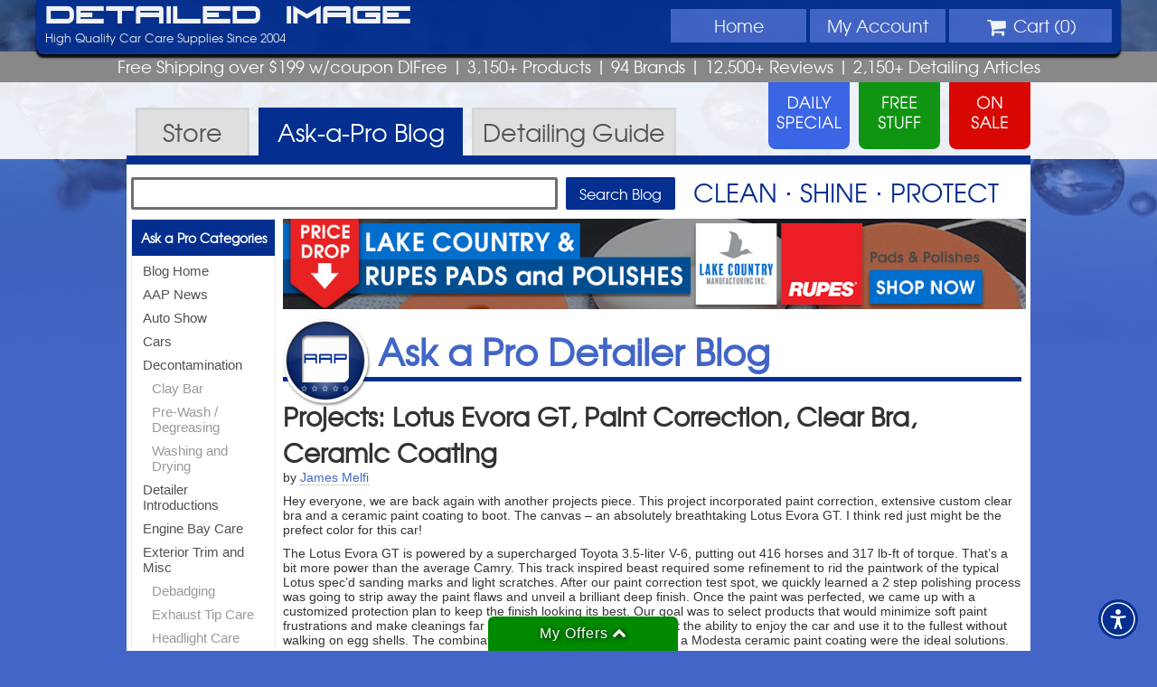

--- FILE ---
content_type: text/html; charset=UTF-8
request_url: https://www.detailedimage.com/Ask-a-Pro/projects-lotus-evora-s-paint-correction-clear-bra-ceramic-coating/
body_size: 19358
content:
<!DOCTYPE HTML>
<html>
<head>
<meta http-equiv="Content-Type" content="text/html; charset=utf-8">
<link rel="icon" type="image/png" href="https://www.detailedimage.com/photos/favicon-16x16.png" sizes="16x16">
<link rel="icon" type="image/png" href="https://www.detailedimage.com/photos/favicon-32x32.png" sizes="32x32">
<link rel="icon" type="image/png" href="https://www.detailedimage.com/photos/favicon-96x96.png" sizes="96x96">
<link rel="apple-touch-icon" href="https://www.detailedimage.com/photos/touch-icon-iphone.png">
<link rel="apple-touch-icon" sizes="152x152" href="https://www.detailedimage.com/photos/touch-icon-ipad.png">
<link rel="apple-touch-icon" sizes="180x180" href="https://www.detailedimage.com/photos/touch-icon-iphone-retina.png">	
<link rel="apple-touch-icon" sizes="167x167" href="https://www.detailedimage.com/photos/touch-icon-ipad-retina.png">
<meta name="viewport" content="width=device-width, initial-scale=1.0, maximum-scale=1.0, user-scalable=no" />
<meta property="fb:admins" content="100000062838393" />
<meta name="robots" content="index,follow" />
	<link type="text/css" rel="stylesheet" href="https://www.detailedimage.com/css/1740394391.production.css" />
<link rel="preload" href="https://www.detailedimage.com/css/fonts/fireyegf_3_headline-webfont.woff" as="font" crossorigin>
<link rel="preload" href="https://www.detailedimage.com/css/fonts/texgyreadventor-regular-webfont.woff" as="font" crossorigin>
<link rel="preload" href="https://www.detailedimage.com/css/fonts/fontawesome-webfont.woff" as="font" crossorigin>
	
	<link rel="preconnect" href="https://www.google.com">
	
	<style type="text/css">body { background:url(https://www.detailedimage.com/photos/2013_template/di_site_background_2021.jpg) top no-repeat fixed; -webkit-background-size: cover; -moz-background-size: cover; -o-background-size: cover; background-size:cover;  }</style>
	
	<script defer src="https://www.detailedimage.com/javascript/1767868773.production.js" type="text/javascript"></script>
<title>Projects:  Lotus Evora GT,  Paint Correction,  Clear Bra,  Ceramic Coating &#8211; Ask a Pro Blog</title>
<meta name="description" content="Projects:  Lotus Evora S,  Paint Correction,  Clear Bra,  Ceramic Coating" /><script type="text/javascript" src="https://apis.google.com/js/plusone.js"></script>	
<link rel="pingback" href="https://www.detailedimage.com/Ask-a-Pro/xmlrpc.php" />
<link rel='dns-prefetch' href='//secure.gravatar.com' />
<link rel='dns-prefetch' href='//stats.wp.com' />
<link rel='dns-prefetch' href='//v0.wordpress.com' />
<link rel="alternate" type="application/rss+xml" title="Ask a Pro Detailer &raquo; Projects:  Lotus Evora GT,  Paint Correction,  Clear Bra,  Ceramic Coating Comments Feed" href="https://www.detailedimage.com/Ask-a-Pro/projects-lotus-evora-s-paint-correction-clear-bra-ceramic-coating/feed/" />
<link rel="alternate" title="oEmbed (JSON)" type="application/json+oembed" href="https://www.detailedimage.com/Ask-a-Pro/wp-json/oembed/1.0/embed?url=https%3A%2F%2Fwww.detailedimage.com%2FAsk-a-Pro%2Fprojects-lotus-evora-s-paint-correction-clear-bra-ceramic-coating%2F" />
<link rel="alternate" title="oEmbed (XML)" type="text/xml+oembed" href="https://www.detailedimage.com/Ask-a-Pro/wp-json/oembed/1.0/embed?url=https%3A%2F%2Fwww.detailedimage.com%2FAsk-a-Pro%2Fprojects-lotus-evora-s-paint-correction-clear-bra-ceramic-coating%2F&#038;format=xml" />
<style id='wp-img-auto-sizes-contain-inline-css' type='text/css'>
img:is([sizes=auto i],[sizes^="auto," i]){contain-intrinsic-size:3000px 1500px}
/*# sourceURL=wp-img-auto-sizes-contain-inline-css */
</style>
<style id='wp-emoji-styles-inline-css' type='text/css'>

	img.wp-smiley, img.emoji {
		display: inline !important;
		border: none !important;
		box-shadow: none !important;
		height: 1em !important;
		width: 1em !important;
		margin: 0 0.07em !important;
		vertical-align: -0.1em !important;
		background: none !important;
		padding: 0 !important;
	}
/*# sourceURL=wp-emoji-styles-inline-css */
</style>
<style id='wp-block-library-inline-css' type='text/css'>
:root{--wp-block-synced-color:#7a00df;--wp-block-synced-color--rgb:122,0,223;--wp-bound-block-color:var(--wp-block-synced-color);--wp-editor-canvas-background:#ddd;--wp-admin-theme-color:#007cba;--wp-admin-theme-color--rgb:0,124,186;--wp-admin-theme-color-darker-10:#006ba1;--wp-admin-theme-color-darker-10--rgb:0,107,160.5;--wp-admin-theme-color-darker-20:#005a87;--wp-admin-theme-color-darker-20--rgb:0,90,135;--wp-admin-border-width-focus:2px}@media (min-resolution:192dpi){:root{--wp-admin-border-width-focus:1.5px}}.wp-element-button{cursor:pointer}:root .has-very-light-gray-background-color{background-color:#eee}:root .has-very-dark-gray-background-color{background-color:#313131}:root .has-very-light-gray-color{color:#eee}:root .has-very-dark-gray-color{color:#313131}:root .has-vivid-green-cyan-to-vivid-cyan-blue-gradient-background{background:linear-gradient(135deg,#00d084,#0693e3)}:root .has-purple-crush-gradient-background{background:linear-gradient(135deg,#34e2e4,#4721fb 50%,#ab1dfe)}:root .has-hazy-dawn-gradient-background{background:linear-gradient(135deg,#faaca8,#dad0ec)}:root .has-subdued-olive-gradient-background{background:linear-gradient(135deg,#fafae1,#67a671)}:root .has-atomic-cream-gradient-background{background:linear-gradient(135deg,#fdd79a,#004a59)}:root .has-nightshade-gradient-background{background:linear-gradient(135deg,#330968,#31cdcf)}:root .has-midnight-gradient-background{background:linear-gradient(135deg,#020381,#2874fc)}:root{--wp--preset--font-size--normal:16px;--wp--preset--font-size--huge:42px}.has-regular-font-size{font-size:1em}.has-larger-font-size{font-size:2.625em}.has-normal-font-size{font-size:var(--wp--preset--font-size--normal)}.has-huge-font-size{font-size:var(--wp--preset--font-size--huge)}.has-text-align-center{text-align:center}.has-text-align-left{text-align:left}.has-text-align-right{text-align:right}.has-fit-text{white-space:nowrap!important}#end-resizable-editor-section{display:none}.aligncenter{clear:both}.items-justified-left{justify-content:flex-start}.items-justified-center{justify-content:center}.items-justified-right{justify-content:flex-end}.items-justified-space-between{justify-content:space-between}.screen-reader-text{border:0;clip-path:inset(50%);height:1px;margin:-1px;overflow:hidden;padding:0;position:absolute;width:1px;word-wrap:normal!important}.screen-reader-text:focus{background-color:#ddd;clip-path:none;color:#444;display:block;font-size:1em;height:auto;left:5px;line-height:normal;padding:15px 23px 14px;text-decoration:none;top:5px;width:auto;z-index:100000}html :where(.has-border-color){border-style:solid}html :where([style*=border-top-color]){border-top-style:solid}html :where([style*=border-right-color]){border-right-style:solid}html :where([style*=border-bottom-color]){border-bottom-style:solid}html :where([style*=border-left-color]){border-left-style:solid}html :where([style*=border-width]){border-style:solid}html :where([style*=border-top-width]){border-top-style:solid}html :where([style*=border-right-width]){border-right-style:solid}html :where([style*=border-bottom-width]){border-bottom-style:solid}html :where([style*=border-left-width]){border-left-style:solid}html :where(img[class*=wp-image-]){height:auto;max-width:100%}:where(figure){margin:0 0 1em}html :where(.is-position-sticky){--wp-admin--admin-bar--position-offset:var(--wp-admin--admin-bar--height,0px)}@media screen and (max-width:600px){html :where(.is-position-sticky){--wp-admin--admin-bar--position-offset:0px}}

/*# sourceURL=wp-block-library-inline-css */
</style><style id='global-styles-inline-css' type='text/css'>
:root{--wp--preset--aspect-ratio--square: 1;--wp--preset--aspect-ratio--4-3: 4/3;--wp--preset--aspect-ratio--3-4: 3/4;--wp--preset--aspect-ratio--3-2: 3/2;--wp--preset--aspect-ratio--2-3: 2/3;--wp--preset--aspect-ratio--16-9: 16/9;--wp--preset--aspect-ratio--9-16: 9/16;--wp--preset--color--black: #000000;--wp--preset--color--cyan-bluish-gray: #abb8c3;--wp--preset--color--white: #ffffff;--wp--preset--color--pale-pink: #f78da7;--wp--preset--color--vivid-red: #cf2e2e;--wp--preset--color--luminous-vivid-orange: #ff6900;--wp--preset--color--luminous-vivid-amber: #fcb900;--wp--preset--color--light-green-cyan: #7bdcb5;--wp--preset--color--vivid-green-cyan: #00d084;--wp--preset--color--pale-cyan-blue: #8ed1fc;--wp--preset--color--vivid-cyan-blue: #0693e3;--wp--preset--color--vivid-purple: #9b51e0;--wp--preset--gradient--vivid-cyan-blue-to-vivid-purple: linear-gradient(135deg,rgb(6,147,227) 0%,rgb(155,81,224) 100%);--wp--preset--gradient--light-green-cyan-to-vivid-green-cyan: linear-gradient(135deg,rgb(122,220,180) 0%,rgb(0,208,130) 100%);--wp--preset--gradient--luminous-vivid-amber-to-luminous-vivid-orange: linear-gradient(135deg,rgb(252,185,0) 0%,rgb(255,105,0) 100%);--wp--preset--gradient--luminous-vivid-orange-to-vivid-red: linear-gradient(135deg,rgb(255,105,0) 0%,rgb(207,46,46) 100%);--wp--preset--gradient--very-light-gray-to-cyan-bluish-gray: linear-gradient(135deg,rgb(238,238,238) 0%,rgb(169,184,195) 100%);--wp--preset--gradient--cool-to-warm-spectrum: linear-gradient(135deg,rgb(74,234,220) 0%,rgb(151,120,209) 20%,rgb(207,42,186) 40%,rgb(238,44,130) 60%,rgb(251,105,98) 80%,rgb(254,248,76) 100%);--wp--preset--gradient--blush-light-purple: linear-gradient(135deg,rgb(255,206,236) 0%,rgb(152,150,240) 100%);--wp--preset--gradient--blush-bordeaux: linear-gradient(135deg,rgb(254,205,165) 0%,rgb(254,45,45) 50%,rgb(107,0,62) 100%);--wp--preset--gradient--luminous-dusk: linear-gradient(135deg,rgb(255,203,112) 0%,rgb(199,81,192) 50%,rgb(65,88,208) 100%);--wp--preset--gradient--pale-ocean: linear-gradient(135deg,rgb(255,245,203) 0%,rgb(182,227,212) 50%,rgb(51,167,181) 100%);--wp--preset--gradient--electric-grass: linear-gradient(135deg,rgb(202,248,128) 0%,rgb(113,206,126) 100%);--wp--preset--gradient--midnight: linear-gradient(135deg,rgb(2,3,129) 0%,rgb(40,116,252) 100%);--wp--preset--font-size--small: 13px;--wp--preset--font-size--medium: 20px;--wp--preset--font-size--large: 36px;--wp--preset--font-size--x-large: 42px;--wp--preset--spacing--20: 0.44rem;--wp--preset--spacing--30: 0.67rem;--wp--preset--spacing--40: 1rem;--wp--preset--spacing--50: 1.5rem;--wp--preset--spacing--60: 2.25rem;--wp--preset--spacing--70: 3.38rem;--wp--preset--spacing--80: 5.06rem;--wp--preset--shadow--natural: 6px 6px 9px rgba(0, 0, 0, 0.2);--wp--preset--shadow--deep: 12px 12px 50px rgba(0, 0, 0, 0.4);--wp--preset--shadow--sharp: 6px 6px 0px rgba(0, 0, 0, 0.2);--wp--preset--shadow--outlined: 6px 6px 0px -3px rgb(255, 255, 255), 6px 6px rgb(0, 0, 0);--wp--preset--shadow--crisp: 6px 6px 0px rgb(0, 0, 0);}:where(.is-layout-flex){gap: 0.5em;}:where(.is-layout-grid){gap: 0.5em;}body .is-layout-flex{display: flex;}.is-layout-flex{flex-wrap: wrap;align-items: center;}.is-layout-flex > :is(*, div){margin: 0;}body .is-layout-grid{display: grid;}.is-layout-grid > :is(*, div){margin: 0;}:where(.wp-block-columns.is-layout-flex){gap: 2em;}:where(.wp-block-columns.is-layout-grid){gap: 2em;}:where(.wp-block-post-template.is-layout-flex){gap: 1.25em;}:where(.wp-block-post-template.is-layout-grid){gap: 1.25em;}.has-black-color{color: var(--wp--preset--color--black) !important;}.has-cyan-bluish-gray-color{color: var(--wp--preset--color--cyan-bluish-gray) !important;}.has-white-color{color: var(--wp--preset--color--white) !important;}.has-pale-pink-color{color: var(--wp--preset--color--pale-pink) !important;}.has-vivid-red-color{color: var(--wp--preset--color--vivid-red) !important;}.has-luminous-vivid-orange-color{color: var(--wp--preset--color--luminous-vivid-orange) !important;}.has-luminous-vivid-amber-color{color: var(--wp--preset--color--luminous-vivid-amber) !important;}.has-light-green-cyan-color{color: var(--wp--preset--color--light-green-cyan) !important;}.has-vivid-green-cyan-color{color: var(--wp--preset--color--vivid-green-cyan) !important;}.has-pale-cyan-blue-color{color: var(--wp--preset--color--pale-cyan-blue) !important;}.has-vivid-cyan-blue-color{color: var(--wp--preset--color--vivid-cyan-blue) !important;}.has-vivid-purple-color{color: var(--wp--preset--color--vivid-purple) !important;}.has-black-background-color{background-color: var(--wp--preset--color--black) !important;}.has-cyan-bluish-gray-background-color{background-color: var(--wp--preset--color--cyan-bluish-gray) !important;}.has-white-background-color{background-color: var(--wp--preset--color--white) !important;}.has-pale-pink-background-color{background-color: var(--wp--preset--color--pale-pink) !important;}.has-vivid-red-background-color{background-color: var(--wp--preset--color--vivid-red) !important;}.has-luminous-vivid-orange-background-color{background-color: var(--wp--preset--color--luminous-vivid-orange) !important;}.has-luminous-vivid-amber-background-color{background-color: var(--wp--preset--color--luminous-vivid-amber) !important;}.has-light-green-cyan-background-color{background-color: var(--wp--preset--color--light-green-cyan) !important;}.has-vivid-green-cyan-background-color{background-color: var(--wp--preset--color--vivid-green-cyan) !important;}.has-pale-cyan-blue-background-color{background-color: var(--wp--preset--color--pale-cyan-blue) !important;}.has-vivid-cyan-blue-background-color{background-color: var(--wp--preset--color--vivid-cyan-blue) !important;}.has-vivid-purple-background-color{background-color: var(--wp--preset--color--vivid-purple) !important;}.has-black-border-color{border-color: var(--wp--preset--color--black) !important;}.has-cyan-bluish-gray-border-color{border-color: var(--wp--preset--color--cyan-bluish-gray) !important;}.has-white-border-color{border-color: var(--wp--preset--color--white) !important;}.has-pale-pink-border-color{border-color: var(--wp--preset--color--pale-pink) !important;}.has-vivid-red-border-color{border-color: var(--wp--preset--color--vivid-red) !important;}.has-luminous-vivid-orange-border-color{border-color: var(--wp--preset--color--luminous-vivid-orange) !important;}.has-luminous-vivid-amber-border-color{border-color: var(--wp--preset--color--luminous-vivid-amber) !important;}.has-light-green-cyan-border-color{border-color: var(--wp--preset--color--light-green-cyan) !important;}.has-vivid-green-cyan-border-color{border-color: var(--wp--preset--color--vivid-green-cyan) !important;}.has-pale-cyan-blue-border-color{border-color: var(--wp--preset--color--pale-cyan-blue) !important;}.has-vivid-cyan-blue-border-color{border-color: var(--wp--preset--color--vivid-cyan-blue) !important;}.has-vivid-purple-border-color{border-color: var(--wp--preset--color--vivid-purple) !important;}.has-vivid-cyan-blue-to-vivid-purple-gradient-background{background: var(--wp--preset--gradient--vivid-cyan-blue-to-vivid-purple) !important;}.has-light-green-cyan-to-vivid-green-cyan-gradient-background{background: var(--wp--preset--gradient--light-green-cyan-to-vivid-green-cyan) !important;}.has-luminous-vivid-amber-to-luminous-vivid-orange-gradient-background{background: var(--wp--preset--gradient--luminous-vivid-amber-to-luminous-vivid-orange) !important;}.has-luminous-vivid-orange-to-vivid-red-gradient-background{background: var(--wp--preset--gradient--luminous-vivid-orange-to-vivid-red) !important;}.has-very-light-gray-to-cyan-bluish-gray-gradient-background{background: var(--wp--preset--gradient--very-light-gray-to-cyan-bluish-gray) !important;}.has-cool-to-warm-spectrum-gradient-background{background: var(--wp--preset--gradient--cool-to-warm-spectrum) !important;}.has-blush-light-purple-gradient-background{background: var(--wp--preset--gradient--blush-light-purple) !important;}.has-blush-bordeaux-gradient-background{background: var(--wp--preset--gradient--blush-bordeaux) !important;}.has-luminous-dusk-gradient-background{background: var(--wp--preset--gradient--luminous-dusk) !important;}.has-pale-ocean-gradient-background{background: var(--wp--preset--gradient--pale-ocean) !important;}.has-electric-grass-gradient-background{background: var(--wp--preset--gradient--electric-grass) !important;}.has-midnight-gradient-background{background: var(--wp--preset--gradient--midnight) !important;}.has-small-font-size{font-size: var(--wp--preset--font-size--small) !important;}.has-medium-font-size{font-size: var(--wp--preset--font-size--medium) !important;}.has-large-font-size{font-size: var(--wp--preset--font-size--large) !important;}.has-x-large-font-size{font-size: var(--wp--preset--font-size--x-large) !important;}
/*# sourceURL=global-styles-inline-css */
</style>

<style id='classic-theme-styles-inline-css' type='text/css'>
/*! This file is auto-generated */
.wp-block-button__link{color:#fff;background-color:#32373c;border-radius:9999px;box-shadow:none;text-decoration:none;padding:calc(.667em + 2px) calc(1.333em + 2px);font-size:1.125em}.wp-block-file__button{background:#32373c;color:#fff;text-decoration:none}
/*# sourceURL=/wp-includes/css/classic-themes.min.css */
</style>
<link rel='stylesheet' id='related-posts-by-taxonomy-css' href='https://www.detailedimage.com/Ask-a-Pro/wp-content/plugins/related-posts-by-taxonomy/includes/assets/css/styles.css?ver=6.9' type='text/css' media='all' />
<link rel="https://api.w.org/" href="https://www.detailedimage.com/Ask-a-Pro/wp-json/" /><link rel="alternate" title="JSON" type="application/json" href="https://www.detailedimage.com/Ask-a-Pro/wp-json/wp/v2/posts/30667" /><link rel="EditURI" type="application/rsd+xml" title="RSD" href="https://www.detailedimage.com/Ask-a-Pro/xmlrpc.php?rsd" />
<meta name="generator" content="WordPress 6.9" />
<link rel="canonical" href="https://www.detailedimage.com/Ask-a-Pro/projects-lotus-evora-s-paint-correction-clear-bra-ceramic-coating/" />
<link rel='shortlink' href='https://wp.me/p1kPO7-7YD' />
	<style>img#wpstats{display:none}</style>
		<link rel="amphtml" href="https://www.detailedimage.com/Ask-a-Pro/projects-lotus-evora-s-paint-correction-clear-bra-ceramic-coating/amp/">		
<script type="application/ld+json">
	{
		"@context":"http:\/\/schema.org",
		"@type":"BlogPosting",
		"mainEntityOfPage":"https:\/\/www.detailedimage.com\/Ask-a-Pro\/projects-lotus-evora-s-paint-correction-clear-bra-ceramic-coating\/",
		"headline":"Projects:  Lotus Evora GT,  Paint Correction,  Clear Bra,  Ceramic Coating",
		"image":{"@type":"ImageObject","url":"https:\/\/www.detailedimage.com\/Ask-a-Pro\/wp-content\/uploads\/2020\/05\/Lotus-Evora-Lighting--scaled.jpg","width":1708,"height":2560},				
		"publisher":{"@type":"Organization","name":"Ask a Pro Detailer","logo":{"@type":"ImageObject","url":"http:\/\/www.detailedimage.com\/blog\/wp-content\/uploads\/2016\/08\/Detailed-Image-AMP.jpg","height":60,"width":600}},
		"datePublished":"2021-05-01T00:00:56-04:00",
		"dateModified":"2021-06-03T15:18:33-04:00",
		"author":{"@type":"Person","name":"James Melfi"},
		"description":"Projects:  Lotus Evora S,  Paint Correction,  Clear Bra,  Ceramic Coating"		
	}
</script>
<script type="text/javascript">
	window.addEventListener("load", function(){	
		var _paq = window._paq = window._paq || [];			
				_paq.push(['trackPageView']);
		_paq.push(['enableLinkTracking']);
				(function() {
		var u="https://pureadapt.matomo.cloud/";
		_paq.push(['setTrackerUrl', u+'matomo.php']);
		_paq.push(['setSiteId', '8']);
		var d=document, g=d.createElement('script'), s=d.getElementsByTagName('script')[0];
		g.async=true; g.src='//cdn.matomo.cloud/pureadapt.matomo.cloud/matomo.js'; s.parentNode.insertBefore(g,s);
		})();	
			});	
</script>
</head>
<body>
<center>
	<header>
		<div id="header">			
            <div id="main-di-heading"><a href="https://www.detailedimage.com/">Detailed Image</a></div>
            <navigation>
                <div id="mobile-nav">
                    <a class="mobile-nav-link" href="https://www.detailedimage.com/">Home</a>
                    <a id="mobile-shop-nav-dropdown" class="mobile-nav-link">Menu</a>
                    <a class="mobile-nav-link" href="https://www.detailedimage.com/My-Account/">Account</a>
                    <a class="mobile-nav-link" href="https://www.detailedimage.com/Cart/"><i class="icon-shopping-cart"></i><span id="mobile-nav-cart-qty"></span></a>                    
                </div>			            			
				<ul id="top-nav-wrapper">
					<li class="display-no-less-945"><a href="https://www.detailedimage.com/">Home</a></li>
					<li id="shop-nav-li" class="display-no-greater-945 display-no-less-440">
						<div id="shop-nav-dropdown" class="display-no-less-440">
							<i class="icon-reorder"></i> Menu
						</div>						
					</li>
					<li class="display-no-less-440"><a href="https://www.detailedimage.com/My-Account/"><span id="my-account-nav-icon-wrapper" class="display-no-greater-945"><i class="icon-user"></i></span> <span class="display-no-less-945">My</span> Account</a></li>
					<li id="shopping-cart-drop-down">
						<div id="shopping-cart-drop-down-toggle" class="shopping-cart-drop-down-cursor-off display-no-less-440"><i class="icon-shopping-cart icon-large"></i> Cart (<span id="shopping-cart-qty">0</span>) <div id="shopping-cart-icon-toggle" class="shopping-cart-drop-down-arrow-hide"><span class="display-no-less-560"><i id="shopping-cart-drop-down-arrow" class="icon-chevron-down"></i></span></div>
						</div>
						<div id="view-cart-drop-down">
							<div id="view-cart-drop-down-content">								
								<div id="product-added-content"><h3>Recently Added</h3>
<div id="product-added-text"></div>
<div id="product-added-image"><img src="" alt="" /></div>
</div>
								<div id="product-total-content"></div>
								<div id="product-added-footer">
									<div id="view-cart-checkout-button">
									<a id="overlay-checkout" href="https://www.detailedimage.com/Cart/"><div>CHECKOUT <i class="icon-double-angle-right"></i></div></a>
									</div>
									<a href="https://www.detailedimage.com/Cart/"><div id="view-edit-cart" class="small">View/Edit Cart</div></a>
									<div id="close-product-added"><span class="close-product-added">Close</span> <i class="icon-remove"></i></div>									
								</div>
							</div>
						</div>
					</li>
				</ul>
			</navigation>			
				<div id="login-info">
											High Quality Car Care Supplies Since 2004
									</div>	
                			<div class="clear"></div>
		</div>
	</header>
</center>
<div id="selling-points" class="texgyreadventor-font"> 
	Free Shipping over $199 w/coupon DIFree <span class="display-no-less-560">| 3,150+ Products</span> <span class="display-no-less-840">|</span> <span class="display-no-less-1024">94 Brands |</span> <span class="display-no-less-945">12,500+ Reviews |</span> <span class="display-no-less-840">2,150+ <span class="display-no-less-1024">Detailing</span> Articles </span>
</div>
<center>
	<div id="promo-links">
		<div id="promo-daily-free-sale-container">
		<a href="https://www.detailedimage.com/Daily-Special/">
			<div id="promo-daily-special"> 					
			</div>
		</a> 
		<a href="https://www.detailedimage.com/Free/">
			<div id="promo-free-product">					
			</div>
		</a>
		<a href="https://www.detailedimage.com/Sale/">
			<div id="promo-sale"> 
			</div>
		</a> 
		</div>
	</div>
</center>	
<div id="promo-links-container">
</div>
<center>
	<div id="top-nav-container">
		<div id="top-nav"> 
			<a href="https://www.detailedimage.com/">
				<div id="store-tab"  > Store </div>
			</a>
			<a href="https://www.detailedimage.com/Ask-a-Pro/">
				<div id="ask-a-pro-tab" class="tab-active" > Ask-a-Pro <span class="display-no-less-640">Blog</span> </div>
			</a>
			<a href="https://www.detailedimage.com/Auto-Detailing-Guide/">
				<div id="detailing-guide-tab"  > <span class="display-no-less-640">Detailing</span> Guide </div>
			</a> 
			<div class="clear"></div>
		</div>
	</div>
</center>
<center>
<!--[if lte IE 8]><div id="ie-left-nav-wrapper"><![endif]-->
<navigation id="left-nav">
	<div id="left-nav-mobile-close">Close Menu <i class="icon-arrow-left pull-right"></i></div>
	<div id="left-nav-contents">
	<h3>Ask a Pro Categories</h3>
<ul id="left-nav-aap">
<li><a href="https://www.detailedimage.com/Ask-a-Pro/">Blog Home</a></li>
<li><a href="https://www.detailedimage.com/Ask-a-Pro/category/aap-news/">AAP News</a>
</li>
<li><a href="https://www.detailedimage.com/Ask-a-Pro/category/auto-show/">Auto Show</a>
</li>
<li><a href="https://www.detailedimage.com/Ask-a-Pro/category/cars/">Cars</a>
</li>
<li><a href="https://www.detailedimage.com/Ask-a-Pro/category/decontamination/">Decontamination</a>
<ul class="left-nav-aap-subcategories">
<li><a href="https://www.detailedimage.com/Ask-a-Pro/category/clay-bar/">Clay Bar</a></li>
<li><a href="https://www.detailedimage.com/Ask-a-Pro/category/pre-wash-degreasing/">Pre-Wash / Degreasing</a></li>
<li><a href="https://www.detailedimage.com/Ask-a-Pro/category/washing-drying/">Washing and Drying</a></li>
</ul>
</li>
<li><a href="https://www.detailedimage.com/Ask-a-Pro/category/detailer-introductions/">Detailer Introductions</a>
</li>
<li><a href="https://www.detailedimage.com/Ask-a-Pro/category/engine-bay-care/">Engine Bay Care</a>
</li>
<li><a href="https://www.detailedimage.com/Ask-a-Pro/category/exterior-trim-and-misc/">Exterior Trim and Misc</a>
<ul class="left-nav-aap-subcategories">
<li><a href="https://www.detailedimage.com/Ask-a-Pro/category/debadging/">Debadging</a></li>
<li><a href="https://www.detailedimage.com/Ask-a-Pro/category/exhaust-tip-care/">Exhaust Tip Care</a></li>
<li><a href="https://www.detailedimage.com/Ask-a-Pro/category/headlight-care/">Headlight Care</a></li>
<li><a href="https://www.detailedimage.com/Ask-a-Pro/category/trim-care/">Trim Care</a></li>
</ul>
</li>
<li><a href="https://www.detailedimage.com/Ask-a-Pro/category/general-detailing/">General Detailing</a>
</li>
<li><a href="https://www.detailedimage.com/Ask-a-Pro/category/imperfection-removal/">Imperfection Removal</a>
<ul class="left-nav-aap-subcategories">
<li><a href="https://www.detailedimage.com/Ask-a-Pro/category/buffers/">Buffers</a></li>
<li><a href="https://www.detailedimage.com/Ask-a-Pro/category/pads/">Pads</a></li>
<li><a href="https://www.detailedimage.com/Ask-a-Pro/category/polishes/">Polishes</a></li>
<li><a href="https://www.detailedimage.com/Ask-a-Pro/category/touch-up-work/">Touch Up Work</a></li>
</ul>
</li>
<li><a href="https://www.detailedimage.com/Ask-a-Pro/category/industry-interviews/">Industry Interviews</a>
</li>
<li><a href="https://www.detailedimage.com/Ask-a-Pro/category/interior-care/">Interior Care</a>
<ul class="left-nav-aap-subcategories">
<li><a href="https://www.detailedimage.com/Ask-a-Pro/category/fabric-vinyl-plastic-and-rubber/">Fabric, Vinyl, Plastic and Rubber</a></li>
<li><a href="https://www.detailedimage.com/Ask-a-Pro/category/glass/">Glass</a></li>
<li><a href="https://www.detailedimage.com/Ask-a-Pro/category/leather-care/">Leather Care</a></li>
</ul>
</li>
<li><a href="https://www.detailedimage.com/Ask-a-Pro/category/photography-2/">Photography</a>
</li>
<li><a href="https://www.detailedimage.com/Ask-a-Pro/category/product-reviews/">Product Reviews</a>
</li>
<li><a href="https://www.detailedimage.com/Ask-a-Pro/category/professional-work/">Professional Work</a>
</li>
<li><a href="https://www.detailedimage.com/Ask-a-Pro/category/protection/">Protection</a>
<ul class="left-nav-aap-subcategories">
<li><a href="https://www.detailedimage.com/Ask-a-Pro/category/coatings/">Coatings</a></li>
<li><a href="https://www.detailedimage.com/Ask-a-Pro/category/glaze-pre-wax/">Glaze / Pre-Wax</a></li>
<li><a href="https://www.detailedimage.com/Ask-a-Pro/category/quick-detailers/">Quick Detailers</a></li>
<li><a href="https://www.detailedimage.com/Ask-a-Pro/category/sealants/">Sealants</a></li>
<li><a href="https://www.detailedimage.com/Ask-a-Pro/category/waxes/">Waxes</a></li>
</ul>
</li>
<li><a href="https://www.detailedimage.com/Ask-a-Pro/category/rims-and-tires/">Rims and Tires</a>
<ul class="left-nav-aap-subcategories">
<li><a href="https://www.detailedimage.com/Ask-a-Pro/category/tire-care/">Tire Care</a></li>
<li><a href="https://www.detailedimage.com/Ask-a-Pro/category/wheel-care/">Wheel Care</a></li>
<li><a href="https://www.detailedimage.com/Ask-a-Pro/category/wheel-well-care/">Wheel Well Care</a></li>
</ul>
</li>
<li><a href="https://www.detailedimage.com/Ask-a-Pro/category/running-a-detailing-business/">Running a Business</a>
</li>
<li><a href="https://www.detailedimage.com/Ask-a-Pro/category/sema/">SEMA</a>
</li>
<li><a href="https://www.detailedimage.com/Ask-a-Pro/category/submitted-questions/">Submitted Questions</a>
</li>
<li><a href="https://www.detailedimage.com/Ask-a-Pro/category/tools-accessories-and-misc/">Tools</a>
</li>
<li><a href="https://www.detailedimage.com/Ask-a-Pro/category/top-detailing-articles/">Top Detailing Articles</a>
</li>
<li><a href="https://www.detailedimage.com/Ask-a-Pro/category/videos/">Videos</a>
</li>
</ul>
<h3>Pro Detailer Authors</h3>
<ul id="left-nav-aap-authors">
<li><a href="https://www.detailedimage.com/Ask-a-Pro/author/zach-and-leanne-silvernail/">Zach &amp; Leanne Silvernail</a></li>
<li><a href="https://www.detailedimage.com/Ask-a-Pro/author/luc-brieger/">Luc Brieger</a></li>
<li><a href="https://www.detailedimage.com/Ask-a-Pro/author/mike-cardenas/">Mike Cardenas</a></li>
<li><a href="https://www.detailedimage.com/Ask-a-Pro/author/quentincarey/">Quentin Carey</a></li>
<li><a href="https://www.detailedimage.com/Ask-a-Pro/author/matt-carter/">Matt Carter</a></li>
<li><a href="https://www.detailedimage.com/Ask-a-Pro/author/nicholas-chopp/">Nicholas Chopp</a></li>
<li><a href="https://www.detailedimage.com/Ask-a-Pro/author/jean-claude-corcoran/">Jean-Claude Corcoran</a></li>
<li><a href="https://www.detailedimage.com/Ask-a-Pro/author/tyler-cucchi/">Tyler Cucchi</a></li>
<li><a href="https://www.detailedimage.com/Ask-a-Pro/author/jay-garland/">Jay Garland</a></li>
<li><a href="https://www.detailedimage.com/Ask-a-Pro/author/greg-gellas/">Greg Gellas</a></li>
<li><a href="https://www.detailedimage.com/Ask-a-Pro/author/kevin-george/">Kevin George</a></li>
<li><a href="https://www.detailedimage.com/Ask-a-Pro/author/coleton-guerin/">Coleton Guerin</a></li>
<li><a href="https://www.detailedimage.com/Ask-a-Pro/author/brian-guy/">Brian Guy</a></li>
<li><a href="https://www.detailedimage.com/Ask-a-Pro/author/tony-kiger/">Tony Kiger</a></li>
<li><a href="https://www.detailedimage.com/Ask-a-Pro/author/yvan-lacroix/">Yvan Lacroix</a></li>
<li><a href="https://www.detailedimage.com/Ask-a-Pro/author/michael-mankarious/">Michael Mankarious</a></li>
<li><a href="https://www.detailedimage.com/Ask-a-Pro/author/ian-howard/">Ian Martinez</a></li>
<li><a href="https://www.detailedimage.com/Ask-a-Pro/author/jeff-mceachran/">Jeff McEachran</a></li>
<li><a href="https://www.detailedimage.com/Ask-a-Pro/author/zach-mcgovern/">Zach McGovern</a></li>
<li><a href="https://www.detailedimage.com/Ask-a-Pro/author/james-melfi/">James Melfi</a></li>
<li><a href="https://www.detailedimage.com/Ask-a-Pro/author/jordan-mincey/">Jordan Mincey</a></li>
<li><a href="https://www.detailedimage.com/Ask-a-Pro/author/jonathan-monson/">Jonathan Monson</a></li>
<li><a href="https://www.detailedimage.com/Ask-a-Pro/author/michael-pappas/">Michael Pappas</a></li>
<li><a href="https://www.detailedimage.com/Ask-a-Pro/author/don-paradis/">Don Paradis</a></li>
<li><a href="https://www.detailedimage.com/Ask-a-Pro/author/david-patterson/">David Patterson</a></li>
<li><a href="https://www.detailedimage.com/Ask-a-Pro/author/susan-pierce/">Josh Pierce</a></li>
<li><a href="https://www.detailedimage.com/Ask-a-Pro/author/ivan-rajic/">Ivan Rajic</a></li>
<li><a href="https://www.detailedimage.com/Ask-a-Pro/author/mike-rhines/">Mike Rhines</a></li>
<li><a href="https://www.detailedimage.com/Ask-a-Pro/author/brittain-stokes/">Brittain Stokes</a></li>
<li><a href="https://www.detailedimage.com/Ask-a-Pro/author/rodney-tatum/">Rodney Tatum</a></li>
<li><a href="https://www.detailedimage.com/Ask-a-Pro/author/kris-wheeler/">Kris Wheeler</a></li>
<li><a href="https://www.detailedimage.com/Ask-a-Pro/author/nick-whitaker/">Nick Whitaker</a></li>
</ul> 
<h3>Other Authors</h3>
<ul id="left-nav-aap-authors-other">
<li><a href="https://www.detailedimage.com/Ask-a-Pro/author/greg/">Greg @ DI</a></li>
<li><a href="https://www.detailedimage.com/Ask-a-Pro/author/mike/">Mike @ DI</a></li>
<li><a href="https://www.detailedimage.com/Ask-a-Pro/author/reece/">Reece @ DI</a></li>
<li><a href="https://www.detailedimage.com/Ask-a-Pro/author/xavier/">Xavier @ DI</a></li>
<li><a href="https://www.detailedimage.com/Ask-a-Pro/author/guest-author/">Guest Author</a></li>
<li><a href="https://www.detailedimage.com/Ask-a-Pro/author/contributing-authors/">Contributing Authors</a></li>
</ul>
<h3>Subscribe</h3>
<ul id="left-nav-aap-subscribe">
<li><a href="https://www.detailedimage.com/Subscribe/" target="_blank"><i class="icon-envelope"></i> Email</a></li>
<li><a href="https://www.facebook.com/DetailedImage" target="_blank"><i class="icon-facebook"></i> Facebook</a></li>
<li><a href="https://www.twitter.com/DetailedImage" target="_blank"><i class="icon-twitter"></i> Twitter</a></li>
<li><a href="https://feeds.feedburner.com/AskAProDetailer" target="_blank"><i class="icon-rss"></i> RSS</a></li>
</ul>
<h3>More</h3>
<ul id="left-nav-aap-more">
<li><a href="https://www.detailedimage.com/Ask-a-Pro/archives/">Archives</a></li>
<li><a href="https://www.detailedimage.com/Ask-a-Pro/tag-cloud-archive/">Tag Cloud</a></li>
<li><a href="https://www.detailedimage.com/Find-a-Detailer/">Find a Detailer Map</a></li>
</ul>
	</div>
</navigation>
<!--[if lte IE 8]></div><![endif]-->
<section id="main-section">
<div id="search-container">
	<form id="search-form" class="search-form-aap" action="https://www.detailedimage.com/Ask-a-Pro-Search" method="get">
		<input type="text" id="q" name="q" maxlength="1000"  />
		<input id="search-button" type="submit" value="Search Blog">
	</form>
	<div id="clean-shine-protect"> 
		Clean &sdot; Shine &sdot; Protect
	</div>
</div>
<!--[if lte IE 8]><div id="ie-left-nav-inside-wrapper"><![endif]-->
<navigation id="left-nav-inside">		
		</navigation>
<!--[if lte IE 8]></div><![endif]-->
<div id="content"> 
<noscript>
    <div class="banners" id="alert-javascript">
    	<i class="icon-exclamation-sign"></i> JavaScript is turned off in your web browser. To shop with Detailed Image, please turn it on and then refresh the page.
    </div>
</noscript>

<div class="banners" id="alert-cookies">
   	<i class="icon-exclamation-sign"></i> Cookies are disabled in your web browser. To shop with Detailed Image, please turn cookies on and then refresh the page.
</div>




  

<div class="banners" id="banner-id-11191">
<div id="main-banner-full">
	<a href="https://www.detailedimage.com/Sales/Price-Drop-Lake-Country-Rupes-Pads-and-Polishes-SP1070/">
		<img src="https://www.detailedimage.com/photos/newsletter/auto/1437_20250120_lake_country_rupes_pads_polish_price_drop_banner.jpg" alt="Price Drop - Lake Country & Rupes Pads and Polishes - Shop Now" />
	</a>
</div>
</div>
 <div id="wp-wrapper-aap">	
	<div id="wp-header-aap">
		<a href="https://www.detailedimage.com/Ask-a-Pro/"><img id="aap-logo" alt="Ask-a-Pro Detailer Logo" src="https://www.detailedimage.com/photos/aap_header_logo.png"></a><h1><a href="https://www.detailedimage.com/Ask-a-Pro/">Ask a Pro Detailer Blog</a></h1>
	</div>
	<div id="main" class="wrapper">
		<section id="primary" class="site-content">
		<div id="aap-content">	
				
							
							<div id="post-page">
					<article id="post-30667" class="post-30667 post type-post status-publish format-standard has-post-thumbnail category-buffers category-cars category-coatings category-decontamination category-glass category-pads category-photography-2 category-polishes category-pre-wash-degreasing category-professional-work category-protection category-rims-and-tires category-sealants category-tire-care category-tools-accessories-and-misc category-top-detailing-articles category-washing-drying category-wheel-care category-wheel-well-care tag-ask-a-pro-blog tag-auto-detail tag-autonuvo tag-brembo-breakes tag-british-cars tag-car-care tag-ceramic-coating tag-clear-bra tag-decontamination-2 tag-detailed-image tag-detailing tag-finicky-paint tag-high-end-detailing tag-ir-curing tag-james-melfi tag-llumar-platinum-clear-bra tag-lotus-evora-s tag-matte-wheels tag-microfiber-towels tag-modesta-coating tag-new-car-prep tag-paint-correction tag-paint-polishing tag-paint-prep tag-paint-protection tag-red-cars tag-toyota-engine tag-track-cars">
						<header class="entry-header">
							<h1 class="entry-title"><a href="https://www.detailedimage.com/Ask-a-Pro/projects-lotus-evora-s-paint-correction-clear-bra-ceramic-coating/">Projects:  Lotus Evora GT,  Paint Correction,  Clear Bra,  Ceramic Coating</a></h1> 
							by <a href="https://www.detailedimage.com/Ask-a-Pro/author/james-melfi/" title="Posts by James Melfi" rel="author">James Melfi</a>						</header>
						<div class="storycontent">
							<p>Hey everyone, we are back again with another projects piece. This project incorporated paint correction, extensive custom clear bra and a ceramic paint coating to boot. The canvas &#8211; an absolutely breathtaking Lotus Evora GT. I think red just might be the prefect color for this car!</p>
<p>The Lotus Evora GT is powered by a supercharged Toyota 3.5-liter V-6, putting out 416 horses and 317 lb-ft of torque. That&#8217;s a bit more power than the average Camry. This track inspired beast required some refinement to rid the paintwork of the typical Lotus spec&#8217;d sanding marks and light scratches. After our paint correction test spot, we quickly learned a 2 step polishing process was going to strip away the paint flaws and unveil a brilliant deep finish. Once the paint was perfected, we came up with a customized protection plan to keep the finish looking its best. Our goal was to select products that would minimize soft paint frustrations and make cleanings far easier. This would allow our client the ability to enjoy the car and use it to the fullest without walking on egg shells. The combination of LLumar Platinum PPF and a Modesta ceramic paint coating were the ideal solutions.</p>
<p>The first steps as always were the wash and decontamination stages. I apologize for the lack of pictures, it gets crazy in the shop sometimes.  Our wash stage consisted of a pretreat with <a href="https://www.detailedimage.com/Sonax-M49/MultiStar-All-Purpose-Cleaner-P1037/750-ml-S1/">Sonax Multi-Star APC</a> followed by a traditional wash with <a href="https://www.detailedimage.com/GTechniq-M70/W4-Citrus-Foam-P1723/1000-ml-S1/">Gtechniq W4 Citrus Foam</a> and some <a href="https://www.detailedimage.com/The-Rag-Company-M99/Edgeless-300-Microfiber-Towel-Yellow-P1672/16-x-16-S1/">Rag Company Edgeless 300 Towels</a>.  We rounded out the decontamination with an <a href="https://www.detailedimage.com/Gyeon-M91/Iron-P1419/500-ml-S1/">iron removal</a> and <a href="https://www.detailedimage.com/Clay-Magic-M3/Fine-Grade-Clay-Bar-P41/200-g-S1/">clay</a> treatment.</p>
<p>Now for the fun part. The polishing stages. Disregard the scary face, I actually did like the results I achieved with <a href="https://www.detailedimage.com/Meguiars-M43/DA-Microfiber-Correction-Compound-P513/32-oz-S2/">Meguiars D300 Compound</a>, <a href="https://www.detailedimage.com/Meguiars-M43/DA-Microfiber-Cutting-Disc-Buffing-Pad-P515/55-S1/">Meguiars Microfiber Cutting Disc</a> on the <a href="https://www.detailedimage.com/Rupes-M62/Big-Foot-Random-Orbital-Polisher-P759/MarkIII-21MM-S8/">Rupes 21</a> and <a href="https://www.detailedimage.com/Rupes-M62/Big-Foot-Random-Orbital-Polisher-P759/LHR-75E-Mini-S4/">Rupes Mini</a> polishers. This combination cut away a variety of defects ranging from sanding marks, deep scratches and the dreaded swirl marks. This paint, being on the softer side was the perfect candidate for a medium grade compound like D300. D300 removed the defects while only leaving behind a mild haze to refine later in the detail.</p>
<p><img fetchpriority="high" decoding="async" class="alignnone size-large wp-image-31337" src="https://www.detailedimage.com/Ask-a-Pro/wp-content/uploads/2020/05/Lotus-Evora-compounding--1024x1024.jpg" alt="Lotus Evora compounding " width="1024" height="1024" srcset="https://www.detailedimage.com/Ask-a-Pro/wp-content/uploads/2020/05/Lotus-Evora-compounding--1024x1024.jpg 1024w, https://www.detailedimage.com/Ask-a-Pro/wp-content/uploads/2020/05/Lotus-Evora-compounding--300x300.jpg 300w, https://www.detailedimage.com/Ask-a-Pro/wp-content/uploads/2020/05/Lotus-Evora-compounding--150x150.jpg 150w, https://www.detailedimage.com/Ask-a-Pro/wp-content/uploads/2020/05/Lotus-Evora-compounding--768x768.jpg 768w, https://www.detailedimage.com/Ask-a-Pro/wp-content/uploads/2020/05/Lotus-Evora-compounding--1536x1536.jpg 1536w, https://www.detailedimage.com/Ask-a-Pro/wp-content/uploads/2020/05/Lotus-Evora-compounding--2048x2048.jpg 2048w" sizes="(max-width: 1024px) 100vw, 1024px" /></p>
<p>With the use of microfiber pads, or any pad for that matter, consistent pad cleaning or residue management is essential in continuously achieving your desired result on each panel. Always, always, always clean your pads after each cycle. For more information on pad cleaning &#8211; check this article out ⇒<a href="https://www.detailedimage.com/Ask-a-Pro/detailing-essentials-6-polishing-residue-management/">https://www.detailedimage.com/Ask-a-Pro/detailing-essentials-6-polishing-residue-management/</a>  This Lotus was a prime example of the importance of pad cleaning. If I neglected cleaning my pad just once, I noticed a drastically different result on the next section.</p>
<p><img decoding="async" class="alignnone size-large wp-image-31339" src="https://www.detailedimage.com/Ask-a-Pro/wp-content/uploads/2020/05/Lotus-Evora-polishing-jpg-1024x683.jpg" alt="meguiars d300 compound" width="1024" height="683" srcset="https://www.detailedimage.com/Ask-a-Pro/wp-content/uploads/2020/05/Lotus-Evora-polishing-jpg-1024x683.jpg 1024w, https://www.detailedimage.com/Ask-a-Pro/wp-content/uploads/2020/05/Lotus-Evora-polishing-jpg-300x200.jpg 300w, https://www.detailedimage.com/Ask-a-Pro/wp-content/uploads/2020/05/Lotus-Evora-polishing-jpg-768x512.jpg 768w, https://www.detailedimage.com/Ask-a-Pro/wp-content/uploads/2020/05/Lotus-Evora-polishing-jpg-1536x1024.jpg 1536w, https://www.detailedimage.com/Ask-a-Pro/wp-content/uploads/2020/05/Lotus-Evora-polishing-jpg-2048x1366.jpg 2048w" sizes="(max-width: 1024px) 100vw, 1024px" /></p>
<p>When it came to the refinement stage <a href="https://www.detailedimage.com/Sonax-M49/Profiline-Perfect-Finish-P782/250-ml-S1/">Sonax Perfect Finish</a> on a <a href="https://www.detailedimage.com/Lake-Country-M7/HDO-Black-Finishing-Pad-P1471/55-S1/">Lake Country HDO Black Pad</a> did the just the trick in removing the compounding haze and restoring clarity.</p>
<p><img decoding="async" class="alignnone size-large wp-image-31338" src="https://www.detailedimage.com/Ask-a-Pro/wp-content/uploads/2020/05/Lotus-Evora-paint-correction--1024x683.jpg" alt="Lotus polishing " width="1024" height="683" srcset="https://www.detailedimage.com/Ask-a-Pro/wp-content/uploads/2020/05/Lotus-Evora-paint-correction--1024x683.jpg 1024w, https://www.detailedimage.com/Ask-a-Pro/wp-content/uploads/2020/05/Lotus-Evora-paint-correction--300x200.jpg 300w, https://www.detailedimage.com/Ask-a-Pro/wp-content/uploads/2020/05/Lotus-Evora-paint-correction--768x512.jpg 768w, https://www.detailedimage.com/Ask-a-Pro/wp-content/uploads/2020/05/Lotus-Evora-paint-correction--1536x1024.jpg 1536w, https://www.detailedimage.com/Ask-a-Pro/wp-content/uploads/2020/05/Lotus-Evora-paint-correction--2048x1366.jpg 2048w" sizes="(max-width: 1024px) 100vw, 1024px" /></p>
<p>When all polishing stages were complete, it was back in the wash bay and time for our signature tar go-thorough. This is the step when we take our favorite<a href="https://www.detailedimage.com/DI-Accessories-M12/Foam-Cleaning-Swabs-P1527/Rectangle-50x-S1/"> Foam Detailing Swabs</a> and a few drops of <a href="https://www.detailedimage.com/Stoner-M20/Tarminator-P127/14-oz-S1/">Stoners Tarmintor</a> and make our way through every crack and crevice. This step is essential is removing any left over polishing residue and creating a perfect contrast between materials.</p>
<p><img loading="lazy" decoding="async" class="alignnone size-large wp-image-31332" src="https://www.detailedimage.com/Ask-a-Pro/wp-content/uploads/2020/05/Lotus-Evora-Swabs-683x1024.jpg" alt="lotus-foam swabs" width="683" height="1024" srcset="https://www.detailedimage.com/Ask-a-Pro/wp-content/uploads/2020/05/Lotus-Evora-Swabs-683x1024.jpg 683w, https://www.detailedimage.com/Ask-a-Pro/wp-content/uploads/2020/05/Lotus-Evora-Swabs-200x300.jpg 200w, https://www.detailedimage.com/Ask-a-Pro/wp-content/uploads/2020/05/Lotus-Evora-Swabs-768x1151.jpg 768w, https://www.detailedimage.com/Ask-a-Pro/wp-content/uploads/2020/05/Lotus-Evora-Swabs-1025x1536.jpg 1025w, https://www.detailedimage.com/Ask-a-Pro/wp-content/uploads/2020/05/Lotus-Evora-Swabs-1366x2048.jpg 1366w, https://www.detailedimage.com/Ask-a-Pro/wp-content/uploads/2020/05/Lotus-Evora-Swabs-scaled.jpg 1708w" sizes="auto, (max-width: 683px) 100vw, 683px" /></p>
<p>After the residue was cleaned up, we gave the paintwork, carbon fiber and gloss black components a <a href="https://www.detailedimage.com/Gyeon-M91/Prep-P1420/500-ml-S1/">Gyeon Prep</a> wipe down. This oil remover creates a ultra clean surface, suitable for coating adhesion and film preparation.</p>
<p><img loading="lazy" decoding="async" class="alignnone size-large wp-image-31320" src="https://www.detailedimage.com/Ask-a-Pro/wp-content/uploads/2020/05/Lotus-Evora-Details-1024x683.jpg" alt="lotus go through " width="1024" height="683" srcset="https://www.detailedimage.com/Ask-a-Pro/wp-content/uploads/2020/05/Lotus-Evora-Details-1024x683.jpg 1024w, https://www.detailedimage.com/Ask-a-Pro/wp-content/uploads/2020/05/Lotus-Evora-Details-300x200.jpg 300w, https://www.detailedimage.com/Ask-a-Pro/wp-content/uploads/2020/05/Lotus-Evora-Details-768x512.jpg 768w, https://www.detailedimage.com/Ask-a-Pro/wp-content/uploads/2020/05/Lotus-Evora-Details-1536x1024.jpg 1536w, https://www.detailedimage.com/Ask-a-Pro/wp-content/uploads/2020/05/Lotus-Evora-Details-2048x1366.jpg 2048w" sizes="auto, (max-width: 1024px) 100vw, 1024px" /></p>
<p>For this film installation, the client opted for extensive coverage. This decision was made, based on the sensitive nature of the paint but also because this vehicle is an absolute rock magnet. I moved the car outside briefly and in that time there were already rocks building up behind the rear wheels.</p>
<p><img loading="lazy" decoding="async" class="alignnone size-large wp-image-31333" src="https://www.detailedimage.com/Ask-a-Pro/wp-content/uploads/2020/05/Lotus-Final-Pics--1024x576.jpg" alt="lotus clear bra" width="1024" height="576" srcset="https://www.detailedimage.com/Ask-a-Pro/wp-content/uploads/2020/05/Lotus-Final-Pics--1024x576.jpg 1024w, https://www.detailedimage.com/Ask-a-Pro/wp-content/uploads/2020/05/Lotus-Final-Pics--300x169.jpg 300w, https://www.detailedimage.com/Ask-a-Pro/wp-content/uploads/2020/05/Lotus-Final-Pics--768x432.jpg 768w, https://www.detailedimage.com/Ask-a-Pro/wp-content/uploads/2020/05/Lotus-Final-Pics--1536x864.jpg 1536w, https://www.detailedimage.com/Ask-a-Pro/wp-content/uploads/2020/05/Lotus-Final-Pics--2048x1152.jpg 2048w" sizes="auto, (max-width: 1024px) 100vw, 1024px" /></p>
<p>Our performance pack PPF coverage option is highlighted in the picture below. On the Lotus Evora S it includes the panels most prone to rock chip damage. This vehicle received our advanced film installation with each piece of film custom trimmed for maximum coverage and minimal seams.</p>
<p><img loading="lazy" decoding="async" class="alignnone size-large wp-image-31410" src="https://www.detailedimage.com/Ask-a-Pro/wp-content/uploads/2020/05/My-Post-copy-4-1024x576.png" alt="Lotus Evora Detail" width="1024" height="576" srcset="https://www.detailedimage.com/Ask-a-Pro/wp-content/uploads/2020/05/My-Post-copy-4-1024x576.png 1024w, https://www.detailedimage.com/Ask-a-Pro/wp-content/uploads/2020/05/My-Post-copy-4-300x169.png 300w, https://www.detailedimage.com/Ask-a-Pro/wp-content/uploads/2020/05/My-Post-copy-4-768x432.png 768w, https://www.detailedimage.com/Ask-a-Pro/wp-content/uploads/2020/05/My-Post-copy-4.png 1280w" sizes="auto, (max-width: 1024px) 100vw, 1024px" /></p>
<p>Our coating of choice on this project was Modesta® BC-08 Neo Silica Matrix coating. A coating with fantastic looks and a impressive water repelling effect.</p>
<p><img loading="lazy" decoding="async" class="alignnone size-large wp-image-31319" src="https://www.detailedimage.com/Ask-a-Pro/wp-content/uploads/2020/05/Lotus-Evora-coating--768x1024.jpg" alt="lotus ceramic coating " width="768" height="1024" srcset="https://www.detailedimage.com/Ask-a-Pro/wp-content/uploads/2020/05/Lotus-Evora-coating--768x1024.jpg 768w, https://www.detailedimage.com/Ask-a-Pro/wp-content/uploads/2020/05/Lotus-Evora-coating--225x300.jpg 225w, https://www.detailedimage.com/Ask-a-Pro/wp-content/uploads/2020/05/Lotus-Evora-coating--1152x1536.jpg 1152w, https://www.detailedimage.com/Ask-a-Pro/wp-content/uploads/2020/05/Lotus-Evora-coating--1536x2048.jpg 1536w, https://www.detailedimage.com/Ask-a-Pro/wp-content/uploads/2020/05/Lotus-Evora-coating--scaled.jpg 1920w" sizes="auto, (max-width: 768px) 100vw, 768px" /></p>
<p>We allowed the coating to sit on the paint for 3-5 minutes before removing the residue with three separate microfiber towels. A <a href="https://www.detailedimage.com/Scangrip-M81/Sunmatch-3-P1887/">Scangrip SunMatch 3 </a>light was used to spot potential high spots along the way.  Once finished, we started up our IR curing lamp to bake each panel for 10 minutes at 170° This accelerates the curing process and creates a hard candy like shine.</p>
<p><img loading="lazy" decoding="async" class="alignnone size-large wp-image-31329" src="https://www.detailedimage.com/Ask-a-Pro/wp-content/uploads/2020/05/Lotus-Evora-Lighting--683x1024.jpg" alt="lotus coating " width="683" height="1024" srcset="https://www.detailedimage.com/Ask-a-Pro/wp-content/uploads/2020/05/Lotus-Evora-Lighting--683x1024.jpg 683w, https://www.detailedimage.com/Ask-a-Pro/wp-content/uploads/2020/05/Lotus-Evora-Lighting--200x300.jpg 200w, https://www.detailedimage.com/Ask-a-Pro/wp-content/uploads/2020/05/Lotus-Evora-Lighting--768x1151.jpg 768w, https://www.detailedimage.com/Ask-a-Pro/wp-content/uploads/2020/05/Lotus-Evora-Lighting--1025x1536.jpg 1025w, https://www.detailedimage.com/Ask-a-Pro/wp-content/uploads/2020/05/Lotus-Evora-Lighting--1366x2048.jpg 1366w, https://www.detailedimage.com/Ask-a-Pro/wp-content/uploads/2020/05/Lotus-Evora-Lighting--scaled.jpg 1708w" sizes="auto, (max-width: 683px) 100vw, 683px" /></p>
<p>As the curing was taking place it was time to do a final inspection. <a href="https://www.detailedimage.com/Scangrip-M81/Sunmatch-3-P1887/">Scangrip Light</a> + Towels + Swabs, thats all you need!</p>
<p><img loading="lazy" decoding="async" class="alignnone size-large wp-image-31323" src="https://www.detailedimage.com/Ask-a-Pro/wp-content/uploads/2020/05/Lotus-Evora-final-check--1024x683.jpg" alt="lotus light check" width="1024" height="683" srcset="https://www.detailedimage.com/Ask-a-Pro/wp-content/uploads/2020/05/Lotus-Evora-final-check--1024x683.jpg 1024w, https://www.detailedimage.com/Ask-a-Pro/wp-content/uploads/2020/05/Lotus-Evora-final-check--300x200.jpg 300w, https://www.detailedimage.com/Ask-a-Pro/wp-content/uploads/2020/05/Lotus-Evora-final-check--768x512.jpg 768w, https://www.detailedimage.com/Ask-a-Pro/wp-content/uploads/2020/05/Lotus-Evora-final-check--1536x1024.jpg 1536w, https://www.detailedimage.com/Ask-a-Pro/wp-content/uploads/2020/05/Lotus-Evora-final-check--2048x1366.jpg 2048w" sizes="auto, (max-width: 1024px) 100vw, 1024px" /></p>
<p>The other surfaces on the vehicle also received specialized protection</p>
<ul>
<li>Wheels: Swissvax Opaque Wax</li>
<li>Glass: Modesta EGC Glass Protection</li>
<li>Engine and Plastic Components: Swissvax Lotus Speed</li>
<li>Interior Fabric Surfaces: <a href="https://www.detailedimage.com/GTechniq-M70/I2-Tri-Clean-P1722/500-ml-S1/">Gtechniq Tri-Clean</a></li>
</ul>
<p><img loading="lazy" decoding="async" class="alignnone size-large wp-image-31330" src="https://www.detailedimage.com/Ask-a-Pro/wp-content/uploads/2020/05/Lotus-Evora-Panel--1024x683.jpg" alt="lotus reflection " width="1024" height="683" srcset="https://www.detailedimage.com/Ask-a-Pro/wp-content/uploads/2020/05/Lotus-Evora-Panel--1024x683.jpg 1024w, https://www.detailedimage.com/Ask-a-Pro/wp-content/uploads/2020/05/Lotus-Evora-Panel--300x200.jpg 300w, https://www.detailedimage.com/Ask-a-Pro/wp-content/uploads/2020/05/Lotus-Evora-Panel--768x512.jpg 768w, https://www.detailedimage.com/Ask-a-Pro/wp-content/uploads/2020/05/Lotus-Evora-Panel--1536x1024.jpg 1536w, https://www.detailedimage.com/Ask-a-Pro/wp-content/uploads/2020/05/Lotus-Evora-Panel--2048x1366.jpg 2048w" sizes="auto, (max-width: 1024px) 100vw, 1024px" /></p>
<p><img loading="lazy" decoding="async" class="alignnone size-large wp-image-31328" src="https://www.detailedimage.com/Ask-a-Pro/wp-content/uploads/2020/05/Lotus-Evora-IR-1024x683.jpg" alt="ir curing " width="1024" height="683" srcset="https://www.detailedimage.com/Ask-a-Pro/wp-content/uploads/2020/05/Lotus-Evora-IR-1024x683.jpg 1024w, https://www.detailedimage.com/Ask-a-Pro/wp-content/uploads/2020/05/Lotus-Evora-IR-300x200.jpg 300w, https://www.detailedimage.com/Ask-a-Pro/wp-content/uploads/2020/05/Lotus-Evora-IR-768x512.jpg 768w, https://www.detailedimage.com/Ask-a-Pro/wp-content/uploads/2020/05/Lotus-Evora-IR-1536x1024.jpg 1536w, https://www.detailedimage.com/Ask-a-Pro/wp-content/uploads/2020/05/Lotus-Evora-IR-2048x1366.jpg 2048w" sizes="auto, (max-width: 1024px) 100vw, 1024px" /></p>
<p><img loading="lazy" decoding="async" class="alignnone size-large wp-image-31331" src="https://www.detailedimage.com/Ask-a-Pro/wp-content/uploads/2020/05/Lotus-Evora-S-819x1024.jpg" alt="lotus wheel detailing " width="819" height="1024" srcset="https://www.detailedimage.com/Ask-a-Pro/wp-content/uploads/2020/05/Lotus-Evora-S-819x1024.jpg 819w, https://www.detailedimage.com/Ask-a-Pro/wp-content/uploads/2020/05/Lotus-Evora-S-240x300.jpg 240w, https://www.detailedimage.com/Ask-a-Pro/wp-content/uploads/2020/05/Lotus-Evora-S-768x960.jpg 768w, https://www.detailedimage.com/Ask-a-Pro/wp-content/uploads/2020/05/Lotus-Evora-S-1229x1536.jpg 1229w, https://www.detailedimage.com/Ask-a-Pro/wp-content/uploads/2020/05/Lotus-Evora-S-1638x2048.jpg 1638w, https://www.detailedimage.com/Ask-a-Pro/wp-content/uploads/2020/05/Lotus-Evora-S-scaled.jpg 2048w" sizes="auto, (max-width: 819px) 100vw, 819px" /></p>
<p>And now the final pictures.</p>
<p><img loading="lazy" decoding="async" class="alignnone size-large wp-image-31316" src="https://www.detailedimage.com/Ask-a-Pro/wp-content/uploads/2020/05/lotus-emblem--1024x576.jpg" alt="lotus emblem" width="1024" height="576" srcset="https://www.detailedimage.com/Ask-a-Pro/wp-content/uploads/2020/05/lotus-emblem--1024x576.jpg 1024w, https://www.detailedimage.com/Ask-a-Pro/wp-content/uploads/2020/05/lotus-emblem--300x169.jpg 300w, https://www.detailedimage.com/Ask-a-Pro/wp-content/uploads/2020/05/lotus-emblem--768x432.jpg 768w, https://www.detailedimage.com/Ask-a-Pro/wp-content/uploads/2020/05/lotus-emblem--1536x864.jpg 1536w, https://www.detailedimage.com/Ask-a-Pro/wp-content/uploads/2020/05/lotus-emblem--2048x1152.jpg 2048w" sizes="auto, (max-width: 1024px) 100vw, 1024px" /></p>
<p><img loading="lazy" decoding="async" class="alignnone size-large wp-image-31317" src="https://www.detailedimage.com/Ask-a-Pro/wp-content/uploads/2020/05/Lotus-Evora-Carbon--1024x576.jpg" alt="lotus carbon" width="1024" height="576" srcset="https://www.detailedimage.com/Ask-a-Pro/wp-content/uploads/2020/05/Lotus-Evora-Carbon--1024x576.jpg 1024w, https://www.detailedimage.com/Ask-a-Pro/wp-content/uploads/2020/05/Lotus-Evora-Carbon--300x169.jpg 300w, https://www.detailedimage.com/Ask-a-Pro/wp-content/uploads/2020/05/Lotus-Evora-Carbon--768x432.jpg 768w, https://www.detailedimage.com/Ask-a-Pro/wp-content/uploads/2020/05/Lotus-Evora-Carbon--1536x864.jpg 1536w, https://www.detailedimage.com/Ask-a-Pro/wp-content/uploads/2020/05/Lotus-Evora-Carbon--2048x1152.jpg 2048w" sizes="auto, (max-width: 1024px) 100vw, 1024px" /></p>
<p><img loading="lazy" decoding="async" class="alignnone size-large wp-image-31321" src="https://www.detailedimage.com/Ask-a-Pro/wp-content/uploads/2020/05/Lotus-Evora-Final--819x1024.jpg" alt="lotus rear quater " width="819" height="1024" srcset="https://www.detailedimage.com/Ask-a-Pro/wp-content/uploads/2020/05/Lotus-Evora-Final--819x1024.jpg 819w, https://www.detailedimage.com/Ask-a-Pro/wp-content/uploads/2020/05/Lotus-Evora-Final--240x300.jpg 240w, https://www.detailedimage.com/Ask-a-Pro/wp-content/uploads/2020/05/Lotus-Evora-Final--768x960.jpg 768w, https://www.detailedimage.com/Ask-a-Pro/wp-content/uploads/2020/05/Lotus-Evora-Final--1229x1536.jpg 1229w, https://www.detailedimage.com/Ask-a-Pro/wp-content/uploads/2020/05/Lotus-Evora-Final--1638x2048.jpg 1638w, https://www.detailedimage.com/Ask-a-Pro/wp-content/uploads/2020/05/Lotus-Evora-Final--scaled.jpg 2048w" sizes="auto, (max-width: 819px) 100vw, 819px" /></p>
<p><img loading="lazy" decoding="async" class="alignnone size-large wp-image-31322" src="https://www.detailedimage.com/Ask-a-Pro/wp-content/uploads/2020/05/Lotus-Evora-final-2--1024x576.jpg" alt="lotus front end " width="1024" height="576" srcset="https://www.detailedimage.com/Ask-a-Pro/wp-content/uploads/2020/05/Lotus-Evora-final-2--1024x576.jpg 1024w, https://www.detailedimage.com/Ask-a-Pro/wp-content/uploads/2020/05/Lotus-Evora-final-2--300x169.jpg 300w, https://www.detailedimage.com/Ask-a-Pro/wp-content/uploads/2020/05/Lotus-Evora-final-2--768x432.jpg 768w, https://www.detailedimage.com/Ask-a-Pro/wp-content/uploads/2020/05/Lotus-Evora-final-2--1536x864.jpg 1536w, https://www.detailedimage.com/Ask-a-Pro/wp-content/uploads/2020/05/Lotus-Evora-final-2--2048x1152.jpg 2048w" sizes="auto, (max-width: 1024px) 100vw, 1024px" /></p>
<p><img loading="lazy" decoding="async" class="alignnone size-large wp-image-31324" src="https://www.detailedimage.com/Ask-a-Pro/wp-content/uploads/2020/05/Lotus-Evora-from-above--1024x1024.jpg" alt="lotus evora s" width="1024" height="1024" srcset="https://www.detailedimage.com/Ask-a-Pro/wp-content/uploads/2020/05/Lotus-Evora-from-above--1024x1024.jpg 1024w, https://www.detailedimage.com/Ask-a-Pro/wp-content/uploads/2020/05/Lotus-Evora-from-above--300x300.jpg 300w, https://www.detailedimage.com/Ask-a-Pro/wp-content/uploads/2020/05/Lotus-Evora-from-above--150x150.jpg 150w, https://www.detailedimage.com/Ask-a-Pro/wp-content/uploads/2020/05/Lotus-Evora-from-above--768x768.jpg 768w, https://www.detailedimage.com/Ask-a-Pro/wp-content/uploads/2020/05/Lotus-Evora-from-above--1536x1536.jpg 1536w, https://www.detailedimage.com/Ask-a-Pro/wp-content/uploads/2020/05/Lotus-Evora-from-above--2048x2048.jpg 2048w" sizes="auto, (max-width: 1024px) 100vw, 1024px" /></p>
<p><img loading="lazy" decoding="async" class="alignnone size-large wp-image-31334" src="https://www.detailedimage.com/Ask-a-Pro/wp-content/uploads/2020/05/Lotus-front-end--819x1024.jpg" alt="lotus evora s" width="819" height="1024" srcset="https://www.detailedimage.com/Ask-a-Pro/wp-content/uploads/2020/05/Lotus-front-end--819x1024.jpg 819w, https://www.detailedimage.com/Ask-a-Pro/wp-content/uploads/2020/05/Lotus-front-end--240x300.jpg 240w, https://www.detailedimage.com/Ask-a-Pro/wp-content/uploads/2020/05/Lotus-front-end--768x960.jpg 768w, https://www.detailedimage.com/Ask-a-Pro/wp-content/uploads/2020/05/Lotus-front-end--1229x1536.jpg 1229w, https://www.detailedimage.com/Ask-a-Pro/wp-content/uploads/2020/05/Lotus-front-end--1638x2048.jpg 1638w, https://www.detailedimage.com/Ask-a-Pro/wp-content/uploads/2020/05/Lotus-front-end--scaled.jpg 2048w" sizes="auto, (max-width: 819px) 100vw, 819px" /></p>
<p><img loading="lazy" decoding="async" class="alignnone size-large wp-image-31335" src="https://www.detailedimage.com/Ask-a-Pro/wp-content/uploads/2020/05/Lotus-side-profile--1024x683.jpg" alt="lotus evora s" width="1024" height="683" srcset="https://www.detailedimage.com/Ask-a-Pro/wp-content/uploads/2020/05/Lotus-side-profile--1024x683.jpg 1024w, https://www.detailedimage.com/Ask-a-Pro/wp-content/uploads/2020/05/Lotus-side-profile--300x200.jpg 300w, https://www.detailedimage.com/Ask-a-Pro/wp-content/uploads/2020/05/Lotus-side-profile--768x512.jpg 768w, https://www.detailedimage.com/Ask-a-Pro/wp-content/uploads/2020/05/Lotus-side-profile--1536x1024.jpg 1536w, https://www.detailedimage.com/Ask-a-Pro/wp-content/uploads/2020/05/Lotus-side-profile--2048x1366.jpg 2048w" sizes="auto, (max-width: 1024px) 100vw, 1024px" /></p>
<p><img loading="lazy" decoding="async" class="alignnone size-large wp-image-31326" src="https://www.detailedimage.com/Ask-a-Pro/wp-content/uploads/2020/05/lotus-evora-headlight-819x1024.jpg" alt="" width="819" height="1024" srcset="https://www.detailedimage.com/Ask-a-Pro/wp-content/uploads/2020/05/lotus-evora-headlight-819x1024.jpg 819w, https://www.detailedimage.com/Ask-a-Pro/wp-content/uploads/2020/05/lotus-evora-headlight-240x300.jpg 240w, https://www.detailedimage.com/Ask-a-Pro/wp-content/uploads/2020/05/lotus-evora-headlight-768x960.jpg 768w, https://www.detailedimage.com/Ask-a-Pro/wp-content/uploads/2020/05/lotus-evora-headlight-1229x1536.jpg 1229w, https://www.detailedimage.com/Ask-a-Pro/wp-content/uploads/2020/05/lotus-evora-headlight-1638x2048.jpg 1638w, https://www.detailedimage.com/Ask-a-Pro/wp-content/uploads/2020/05/lotus-evora-headlight-scaled.jpg 2048w" sizes="auto, (max-width: 819px) 100vw, 819px" /></p>
<p><img loading="lazy" decoding="async" class="alignnone size-large wp-image-31336" src="https://www.detailedimage.com/Ask-a-Pro/wp-content/uploads/2020/05/lotus-sneak-peak-1024x576.jpg" alt="lotus evora s" width="1024" height="576" srcset="https://www.detailedimage.com/Ask-a-Pro/wp-content/uploads/2020/05/lotus-sneak-peak-1024x576.jpg 1024w, https://www.detailedimage.com/Ask-a-Pro/wp-content/uploads/2020/05/lotus-sneak-peak-300x169.jpg 300w, https://www.detailedimage.com/Ask-a-Pro/wp-content/uploads/2020/05/lotus-sneak-peak-768x432.jpg 768w, https://www.detailedimage.com/Ask-a-Pro/wp-content/uploads/2020/05/lotus-sneak-peak-1536x864.jpg 1536w, https://www.detailedimage.com/Ask-a-Pro/wp-content/uploads/2020/05/lotus-sneak-peak-2048x1152.jpg 2048w" sizes="auto, (max-width: 1024px) 100vw, 1024px" /></p>
<h2>Buy Products From This Article</h2>
<p>&nbsp;</p>
<div id="view-article-products">View Products Now <i class="icon-chevron-right"></i></div>
<p>&lt;/a</p>
<div class="rpbt_shortcode">
<h2 class="rpbt_title">Related Posts</h2>
<ul>
					
			<li>
				<a href="https://www.detailedimage.com/Ask-a-Pro/projects-l-ferrari-488-pista-l-paint-correction-l-clear-bra-l-ceramic-coating/">Detailing Projects: Ferrari 488 Pista Paint Correction, Clear Bra, &#038; Ceramic Coating</a>
			</li>
					
			<li>
				<a href="https://www.detailedimage.com/Ask-a-Pro/projects-l-ferrari-488-pista-2-l-paint-correction-l-clear-bra-l-ceramic-coating/">Detailing Projects: Ferrari 488 Pista #2 Paint Correction, Clear Bra, &#038; Ceramic Coating</a>
			</li>
					
			<li>
				<a href="https://www.detailedimage.com/Ask-a-Pro/projects-2019-subaru-wrx-swissvax-detail/">Projects: 2019 Subaru WRX, Swissvax Detail</a>
			</li>
					
			<li>
				<a href="https://www.detailedimage.com/Ask-a-Pro/porsche-918-spyder-project-inspection-wash-process-paint-correction-clear-bra-template-creation-part-1/">Projects l Porsche 918 Spyder l Inspection l Decontamination l  Paint Correction (Part 1)</a>
			</li>
					
			<li>
				<a href="https://www.detailedimage.com/Ask-a-Pro/2014-corvette-stingray-complete-detail-with-clear-bra-and-vinyl-wrap-install-part-1-of-2/">2014 Corvette Stingray Complete Detail with Clear Bra and Vinyl Wrap Install: Part 1 of 2</a>
			</li>
			</ul>
</div>					
						</div>
						<div id="aap-author-info-single-post">
							<div id="author-info-left">
	<div id="author-info-photo">
    <img alt='' src='https://secure.gravatar.com/avatar/cffbdeb6313c89ee9aba1187f2bcddde17fea820c25f52cdeaf7c61aa986f13b?s=100&#038;d=mm&#038;r=g' srcset='https://secure.gravatar.com/avatar/cffbdeb6313c89ee9aba1187f2bcddde17fea820c25f52cdeaf7c61aa986f13b?s=200&#038;d=mm&#038;r=g 2x' class='avatar avatar-100 photo' height='100' width='100' loading='lazy' decoding='async'/>    </div>
   	<div id="author-info-details">
    	James Melfi<br />		AutoNuvo<br />
        Holliston, MA<br />
		<a href="http://autonuvo.com/" target="_blank">AutoNuvo.com</a><br />
        <a href="https://www.facebook.com/pages/AutoNuvo/1044902475523342" target="_blank">Facebook</a> | <a href="https://instagram.com/autonuvo/" target="_blank">Instagram</a>
  	</div>
</div>
<div id="author-info-logo">
  	<img src="https://www.detailedimage.com/photos/ask_a_pro_logos/auto_nuvo.jpg" alt="AutoNuvo Logo" />
</div>
											
                        </div>						
                        <footer class="entry-footer">
							<div id="aap-meta" class="meta">
								May 1st, 2021 | <a href="https://www.detailedimage.com/Ask-a-Pro/category/imperfection-removal/buffers/" rel="category tag">Buffers</a>,<a href="https://www.detailedimage.com/Ask-a-Pro/category/cars/" rel="category tag">Cars</a>,<a href="https://www.detailedimage.com/Ask-a-Pro/category/protection/coatings/" rel="category tag">Coatings</a>,<a href="https://www.detailedimage.com/Ask-a-Pro/category/decontamination/" rel="category tag">Decontamination</a>,<a href="https://www.detailedimage.com/Ask-a-Pro/category/interior-care/glass/" rel="category tag">Glass</a>,<a href="https://www.detailedimage.com/Ask-a-Pro/category/imperfection-removal/pads/" rel="category tag">Pads</a>,<a href="https://www.detailedimage.com/Ask-a-Pro/category/photography-2/" rel="category tag">Photography</a>,<a href="https://www.detailedimage.com/Ask-a-Pro/category/imperfection-removal/polishes/" rel="category tag">Polishes</a>,<a href="https://www.detailedimage.com/Ask-a-Pro/category/decontamination/pre-wash-degreasing/" rel="category tag">Pre-Wash / Degreasing</a>,<a href="https://www.detailedimage.com/Ask-a-Pro/category/professional-work/" rel="category tag">Professional Work</a>,<a href="https://www.detailedimage.com/Ask-a-Pro/category/protection/" rel="category tag">Protection</a>,<a href="https://www.detailedimage.com/Ask-a-Pro/category/rims-and-tires/" rel="category tag">Rims and Tires</a>,<a href="https://www.detailedimage.com/Ask-a-Pro/category/protection/sealants/" rel="category tag">Sealants</a>,<a href="https://www.detailedimage.com/Ask-a-Pro/category/rims-and-tires/tire-care/" rel="category tag">Tire Care</a>,<a href="https://www.detailedimage.com/Ask-a-Pro/category/tools-accessories-and-misc/" rel="category tag">Tools</a>,<a href="https://www.detailedimage.com/Ask-a-Pro/category/top-detailing-articles/" rel="category tag">Top Detailing Articles</a>,<a href="https://www.detailedimage.com/Ask-a-Pro/category/decontamination/washing-drying/" rel="category tag">Washing and Drying</a>,<a href="https://www.detailedimage.com/Ask-a-Pro/category/rims-and-tires/wheel-care/" rel="category tag">Wheel Care</a>,<a href="https://www.detailedimage.com/Ask-a-Pro/category/rims-and-tires/wheel-well-care/" rel="category tag">Wheel Well Care</a>							 													 								
							</div>
                            <div id="aap-share-facebook">
                                
                            </div>	
                             <div class="clear"></div>                                   																		
						</footer>
					</article>
                    <div id="aap-subscribe-section" class="aap-subscribe-section-no-border">
                        <ul>
                            <li id="aap-subscribe-text-orange">Subscribe</li>
                            <li class="aap-subscribe-button"><a target="_blank" style="border-bottom:none; color:#FFF;" href="https://www.detailedimage.com/Subscribe/"><i class="icon-envelope"></i> <span class="aap-subscribe-button-text-display-no">Email</span></a></li>
                            <li class="aap-subscribe-button"><a target="_blank" style="border-bottom:none; color:#FFF;" href="https://www.facebook.com/DetailedImage"> <i class="icon-facebook"></i> <span class="aap-subscribe-button-text-display-no">Facebook</span></a></li>
                            <li class="aap-subscribe-button"><a target="_blank" style="border-bottom:none; color:#FFF;" href="https://twitter.com/DetailedImage"><i class="icon-twitter"></i> <span class="aap-subscribe-button-text-display-no">Twitter</span></a></li> 
                            <li class="aap-subscribe-button"><a target="_blank" style="border-bottom:none; color:#FFF;" href="https://feeds.feedburner.com/AskAProDetailer"><i class="icon-rss"></i> <span class="aap-subscribe-button-text-display-no">RSS</span></a></li> 
                        </ul>
                    </div>
				</div>
					<div id="comments" class="comments-area">	
				<h2 class="comments-title">
						  3 comments on Projects:  Lotus Evora GT,  Paint Correction,  Clear Bra,  Ceramic Coating					</h2>
		<ol class="commentlist">
					<li class="comment even thread-even depth-1" id="comment-350372">
				<div id="div-comment-350372" class="comment-body">
				<div class="comment-author vcard">
			<img alt='' src='https://secure.gravatar.com/avatar/c04c60a9cdb39ef2b6f8525fd2f4f7138246490bfbf6060c8e6586a73bcec51e?s=75&#038;d=mm&#038;r=g' srcset='https://secure.gravatar.com/avatar/c04c60a9cdb39ef2b6f8525fd2f4f7138246490bfbf6060c8e6586a73bcec51e?s=150&#038;d=mm&#038;r=g 2x' class='avatar avatar-75 photo' height='75' width='75' loading='lazy' decoding='async'/>			<cite class="fn">Stephen</cite> <span class="says">says:</span>		</div>
		
		<div class="comment-meta commentmetadata">
			<a href="https://www.detailedimage.com/Ask-a-Pro/projects-lotus-evora-s-paint-correction-clear-bra-ceramic-coating/#comment-350372">May 8, 2021 at 8:51 am</a>		</div>

		<p>Hi James,</p>
<p>Nice read on the Lotus and the end results show it. </p>
<p>I wanted to know now that I am approaching the 2yr mark of applying a ceramic coating (ARMOR SHIELD IX by AvalonKing) on my 2019 GS Corvette ( shadow gray dark metallic) if I were to remove it what options as far as products would you use and the steps that are taken? It still seems to be holding up nicely as the water rolls off after each wash. </p>
<p>What&#8217;s another ceramic coating you prefer if I were to choose something different?</p>
<p>Thanks,<br />
Stephen</p>

		
				</div>
				</li><!-- #comment-## -->
		<li class="comment odd alt thread-odd thread-alt depth-1" id="comment-350626">
				<div id="div-comment-350626" class="comment-body">
				<div class="comment-author vcard">
			<img alt='' src='https://secure.gravatar.com/avatar/1e93c2d4099b9888fa1f0be45003bf554e06cddc2e42a1fca2f9ecd1ff95e4c2?s=75&#038;d=mm&#038;r=g' srcset='https://secure.gravatar.com/avatar/1e93c2d4099b9888fa1f0be45003bf554e06cddc2e42a1fca2f9ecd1ff95e4c2?s=150&#038;d=mm&#038;r=g 2x' class='avatar avatar-75 photo' height='75' width='75' loading='lazy' decoding='async'/>			<cite class="fn"><a href="http://www.facebook.com/waxworks.autodetailing" class="url" rel="ugc external nofollow">Ron Ayotte</a></cite> <span class="says">says:</span>		</div>
		
		<div class="comment-meta commentmetadata">
			<a href="https://www.detailedimage.com/Ask-a-Pro/projects-lotus-evora-s-paint-correction-clear-bra-ceramic-coating/#comment-350626">May 11, 2021 at 10:17 pm</a>		</div>

		<p>Outstanding work as always!</p>

		
				</div>
				</li><!-- #comment-## -->
		<li class="comment even thread-even depth-1" id="comment-352503">
				<div id="div-comment-352503" class="comment-body">
				<div class="comment-author vcard">
			<img alt='' src='https://secure.gravatar.com/avatar/ececc0ab872966c41281be9edf31655a7ad797372ac2c0647af2dfff55d53dea?s=75&#038;d=mm&#038;r=g' srcset='https://secure.gravatar.com/avatar/ececc0ab872966c41281be9edf31655a7ad797372ac2c0647af2dfff55d53dea?s=150&#038;d=mm&#038;r=g 2x' class='avatar avatar-75 photo' height='75' width='75' loading='lazy' decoding='async'/>			<cite class="fn"><a href="http://www.youtube.com/atypicaldriver" class="url" rel="ugc external nofollow">Vincent J Chiaro</a></cite> <span class="says">says:</span>		</div>
		
		<div class="comment-meta commentmetadata">
			<a href="https://www.detailedimage.com/Ask-a-Pro/projects-lotus-evora-s-paint-correction-clear-bra-ceramic-coating/#comment-352503">May 29, 2021 at 2:34 pm</a>		</div>

		<p>Amazing work!!! Minor correctly, this is a much rarer Evora GT, not an Evora S. 🙂</p>
<p>Have used many of your products on my Lotus Elise over the years, keep up the great work.</p>

		
				</div>
				</li><!-- #comment-## -->
		</ol><!-- .commentlist -->		
				<p class="nocomments">Comments are closed for this post.</p>
				
	</div><!-- #comments .comments-area -->							<div id="posts-nav"></div>			</div><!-- #aap-content --> 
		</section><!-- #primary -->	
	</div><!-- #main --> 	
<div class="clear"></div>
</div><!-- #wp-wrapper-aap -->
<script type="speculationrules">
{"prefetch":[{"source":"document","where":{"and":[{"href_matches":"/Ask-a-Pro/*"},{"not":{"href_matches":["/Ask-a-Pro/wp-*.php","/Ask-a-Pro/wp-admin/*","/Ask-a-Pro/wp-content/uploads/*","/Ask-a-Pro/wp-content/*","/Ask-a-Pro/wp-content/plugins/*","/Ask-a-Pro/wp-content/themes/2013DI/*","/Ask-a-Pro/*\\?(.+)"]}},{"not":{"selector_matches":"a[rel~=\"nofollow\"]"}},{"not":{"selector_matches":".no-prefetch, .no-prefetch a"}}]},"eagerness":"conservative"}]}
</script>
	<div style="display:none">
			<div class="grofile-hash-map-d4385d43088747b1abfb4256d42b3b7d">
		</div>
		<div class="grofile-hash-map-5bcb01297654077fc9f4c552f91c5848">
		</div>
		<div class="grofile-hash-map-2d206e31c8651a82327f154b827959d0">
		</div>
		<div class="grofile-hash-map-ad80202a78d248d28f563bb221733b01">
		</div>
		</div>
		<script type="text/javascript" src="https://www.detailedimage.com/Ask-a-Pro/wp-includes/js/comment-reply.min.js?ver=6.9" id="comment-reply-js" async="async" data-wp-strategy="async" fetchpriority="low"></script>
<script type="text/javascript" src="https://secure.gravatar.com/js/gprofiles.js?ver=202604" id="grofiles-cards-js"></script>
<script type="text/javascript" id="wpgroho-js-extra">
/* <![CDATA[ */
var WPGroHo = {"my_hash":""};
//# sourceURL=wpgroho-js-extra
/* ]]> */
</script>
<script type="text/javascript" src="https://www.detailedimage.com/Ask-a-Pro/wp-content/plugins/jetpack/modules/wpgroho.js?ver=15.4" id="wpgroho-js"></script>
<script type="text/javascript" id="jetpack-stats-js-before">
/* <![CDATA[ */
_stq = window._stq || [];
_stq.push([ "view", {"v":"ext","blog":"19742047","post":"30667","tz":"-5","srv":"www.detailedimage.com","j":"1:15.4"} ]);
_stq.push([ "clickTrackerInit", "19742047", "30667" ]);
//# sourceURL=jetpack-stats-js-before
/* ]]> */
</script>
<script type="text/javascript" src="https://stats.wp.com/e-202604.js" id="jetpack-stats-js" defer="defer" data-wp-strategy="defer"></script>
<script id="wp-emoji-settings" type="application/json">
{"baseUrl":"https://s.w.org/images/core/emoji/17.0.2/72x72/","ext":".png","svgUrl":"https://s.w.org/images/core/emoji/17.0.2/svg/","svgExt":".svg","source":{"concatemoji":"https://www.detailedimage.com/Ask-a-Pro/wp-includes/js/wp-emoji-release.min.js?ver=6.9"}}
</script>
<script type="module">
/* <![CDATA[ */
/*! This file is auto-generated */
const a=JSON.parse(document.getElementById("wp-emoji-settings").textContent),o=(window._wpemojiSettings=a,"wpEmojiSettingsSupports"),s=["flag","emoji"];function i(e){try{var t={supportTests:e,timestamp:(new Date).valueOf()};sessionStorage.setItem(o,JSON.stringify(t))}catch(e){}}function c(e,t,n){e.clearRect(0,0,e.canvas.width,e.canvas.height),e.fillText(t,0,0);t=new Uint32Array(e.getImageData(0,0,e.canvas.width,e.canvas.height).data);e.clearRect(0,0,e.canvas.width,e.canvas.height),e.fillText(n,0,0);const a=new Uint32Array(e.getImageData(0,0,e.canvas.width,e.canvas.height).data);return t.every((e,t)=>e===a[t])}function p(e,t){e.clearRect(0,0,e.canvas.width,e.canvas.height),e.fillText(t,0,0);var n=e.getImageData(16,16,1,1);for(let e=0;e<n.data.length;e++)if(0!==n.data[e])return!1;return!0}function u(e,t,n,a){switch(t){case"flag":return n(e,"\ud83c\udff3\ufe0f\u200d\u26a7\ufe0f","\ud83c\udff3\ufe0f\u200b\u26a7\ufe0f")?!1:!n(e,"\ud83c\udde8\ud83c\uddf6","\ud83c\udde8\u200b\ud83c\uddf6")&&!n(e,"\ud83c\udff4\udb40\udc67\udb40\udc62\udb40\udc65\udb40\udc6e\udb40\udc67\udb40\udc7f","\ud83c\udff4\u200b\udb40\udc67\u200b\udb40\udc62\u200b\udb40\udc65\u200b\udb40\udc6e\u200b\udb40\udc67\u200b\udb40\udc7f");case"emoji":return!a(e,"\ud83e\u1fac8")}return!1}function f(e,t,n,a){let r;const o=(r="undefined"!=typeof WorkerGlobalScope&&self instanceof WorkerGlobalScope?new OffscreenCanvas(300,150):document.createElement("canvas")).getContext("2d",{willReadFrequently:!0}),s=(o.textBaseline="top",o.font="600 32px Arial",{});return e.forEach(e=>{s[e]=t(o,e,n,a)}),s}function r(e){var t=document.createElement("script");t.src=e,t.defer=!0,document.head.appendChild(t)}a.supports={everything:!0,everythingExceptFlag:!0},new Promise(t=>{let n=function(){try{var e=JSON.parse(sessionStorage.getItem(o));if("object"==typeof e&&"number"==typeof e.timestamp&&(new Date).valueOf()<e.timestamp+604800&&"object"==typeof e.supportTests)return e.supportTests}catch(e){}return null}();if(!n){if("undefined"!=typeof Worker&&"undefined"!=typeof OffscreenCanvas&&"undefined"!=typeof URL&&URL.createObjectURL&&"undefined"!=typeof Blob)try{var e="postMessage("+f.toString()+"("+[JSON.stringify(s),u.toString(),c.toString(),p.toString()].join(",")+"));",a=new Blob([e],{type:"text/javascript"});const r=new Worker(URL.createObjectURL(a),{name:"wpTestEmojiSupports"});return void(r.onmessage=e=>{i(n=e.data),r.terminate(),t(n)})}catch(e){}i(n=f(s,u,c,p))}t(n)}).then(e=>{for(const n in e)a.supports[n]=e[n],a.supports.everything=a.supports.everything&&a.supports[n],"flag"!==n&&(a.supports.everythingExceptFlag=a.supports.everythingExceptFlag&&a.supports[n]);var t;a.supports.everythingExceptFlag=a.supports.everythingExceptFlag&&!a.supports.flag,a.supports.everything||((t=a.source||{}).concatemoji?r(t.concatemoji):t.wpemoji&&t.twemoji&&(r(t.twemoji),r(t.wpemoji)))});
//# sourceURL=https://www.detailedimage.com/Ask-a-Pro/wp-includes/js/wp-emoji-loader.min.js
/* ]]> */
</script>
</div>
</section>
</center>
<footer style="background:url(https://www.detailedimage.com/photos/2013_template/footer_background.jpg) repeat;">
	<center>
		<div id="footer-container">
			<div id="footer-payments">
				<h4><i class="icon-lock"></i> Safe, Secure, and Authenticated Checkout</h4>
				<img loading="lazy" src="https://www.detailedimage.com/photos/global_sign_ssl.png" alt="GlobalSign Verified and Secure" /> <img loading="lazy" src="https://www.detailedimage.com/photos/payment_options_2021.png" alt="Payment Options - Credit Cards, PayPal, and more" /> </div>
			<div id="footer-newsletter-sign-up">
				<div id="newsletter-sign-up-icon"><img loading="lazy" src="https://www.detailedimage.com/photos/newsletter_sign_up_icon.png" alt="Newsletter Icon" /></div>
                <div id="newsletter-sign-up-right">
                    <h4>Sign Up For Our <span>NEWSLETTER</span></h4>
                    <form id="newsletter-sign-up-form" action="">
                        <input id="newsletter-email" type="text" name="newsletter-email" maxlength="100" value="Enter email address">
                        <input id="newsletter-sign-up" type="submit" value="Sign Up">
                    </form>
                </div>               
                <div id="footer-newsletter-sign-up-text">Get Exclusive Sales, Coupons, Detailing Articles & More</div>
			</div>
		</div>
		<div id="footer-customer-service">
			<div id="footer-customer-service-inside">
			<div id="footer-customer-service-icons-container">
				<h4>CUSTOMER SERVICE</h4>
				<div class="customer-service-icons"> <a href="https://www.detailedimage.com/FAQ/"><i class="icon-question-sign icon-3x"></i> <br />
					FAQs</a> </div>
				<div class="customer-service-icons"> <a href="https://www.detailedimage.com/Shipping/"><i class="icon-truck icon-3x"></i> <br />
					Shipping Info</a> </div>
				<div class="customer-service-icons"> <a href="https://www.detailedimage.com/Order-Status/"><i class="icon-time icon-3x"></i> <br />
					Order Status</a> </div>
				<div class="customer-service-icons"> <a href="https://www.detailedimage.com/Contact/"><i class="icon-envelope-alt icon-3x"></i> <br />
					Contact Us</a> </div>
				<div class="customer-service-icons"> <a href="https://www.detailedimage.com/Returns/"><i class="icon-reply icon-3x"></i> <br />
					Returns</a> </div>
				<div id="footer-testimonials"> 
										<i class="icon-quote-left"></i> 
						<a href="https://www.detailedimage.com/Testimonials/"><em>Quite frankly I&#039;m amazed, and will definitely be a returning customer.</em></a>
					<i class="icon-quote-right"></i>
					<p><a href="https://www.detailedimage.com/Testimonials/">- Andrew K.</a></p>
				</div>
			</div>
			<div id="footer-resources">
				<h4>Resources</h4>
				<a href="https://www.detailedimage.com/Wholesale/">Wholesale</a>
				<a href="https://www.detailedimage.com/Ask-a-Pro/">Ask-a-Pro Blog</a>
				<a href="https://www.detailedimage.com/Auto-Detailing-Guide/">Detailing Guide</a>
				<a href="https://www.detailedimage.com/Auto-Detailing-Guide/Dictionary/">Detailing Dictionary</a>                
                                <a href="https://www.detailedimage.com/Subscribe/">Newsletter</a>
				<a href="https://www.detailedimage.com/Reviews/">Product Reviews</a>								
				<a href="https://www.detailedimage.com/Affiliates/">Affiliate</a>				
				<a href="https://www.detailedimage.com/Sitemap/">Site Map</a>				
				
			</div>
			<div id="footer-company-info">
				<h4>Company Info</h4>
				<a href="https://www.detailedimage.com/About/">About DI</a>
				<a href="https://www.detailedimage.com/blog/">Blog</a>
                                <a href="https://www.detailedimage.com/Testimonials/">Testimonials</a>               
                                <a href="https://www.detailedimage.com/Going-Green/">Going Green</a>               
				<a href="https://www.detailedimage.com/Terms/">Terms of Service</a>
				<a href="https://www.detailedimage.com/Privacy/">Privacy Policy</a>
				<a href="https://www.detailedimage.com/Promo-Restrictions/">Promo Restrictions</a>				
				<a href="https://www.pureadapt.com/" target="_blank">Pure Adapt, Inc.</a> 
			</div>
		</div>
		</div>
		<div class="clear"></div>
		<div id="footer-social">			
			<div id="social-network-icons"> 
				<a href="https://www.facebook.com/DetailedImage" target="_blank"><img loading="lazy" src="https://www.detailedimage.com/photos/2013_template/social_icon_facebook.png" alt="Detailed Image Facebook" /></a>
				<a href="https://www.instagram.com/detailedimagecarcare/" target="_blank"><img loading="lazy" src="https://www.detailedimage.com/photos/2013_template/social_icon_instagram.png" alt="Detailed Image Instagram" /></a>
				<div id="di-logo">
					<div>DI</div>
				</div>
				<a href="https://twitter.com/DetailedImage" target="_blank"><img loading="lazy" src="https://www.detailedimage.com/photos/2013_template/social_icon_twitter.png" alt="Detailed Image Twitter" /></a>
				<a href="https://www.youtube.com/user/DetailedImage" target="_blank"><img loading="lazy" src="https://www.detailedimage.com/photos/2013_template/social_icon_youtube.png" alt="Detailed Image YouTube" /></a>
			</div>
            <div id="accolades">
  				<img loading="lazy" alt="AutoBlog" src="https://www.detailedimage.com/photos/accolades_autoblog_gray.png"><img loading="lazy" alt="Inc 5000" src="https://www.detailedimage.com/photos/accolades_inc_5000_gray.png"><img loading="lazy" alt="AutoWeek" src="https://www.detailedimage.com/photos/accolades_autoweek_gray.png"><img loading="lazy" alt="BuzzFeed" src="https://www.detailedimage.com/photos/accolades_buzzfeed_gray.png">
			</div>
		</div>
	</center>
	<div id="copyright" style="background:url(https://www.detailedimage.com/photos/2013_template/footer_background.jpg) repeat;"> Copyright &copy; <time>2004</time> - <time>2026</time> Detailed Image </div>
	<div class="clear"></div>
    </footer>

<div id="deals-drawer">
	<div id="deals-drawer-fixed"><span id="deals-drawer-text">My Offers</span> <i id="deals-drawer-icon" class="icon-chevron-up"></i></div>
	<div id="deals-drawer-opened">
				
			<div id="deals-drawer-deal-1" class="deals-drawer-deal"><a id="deals-drawer-deal-link-1" class="deals-drawer-deal-link" href="https://www.detailedimage.com/Sales/Price-Drop-Lake-Country-Rupes-Pads-and-Polishes-SP980/"><img loading="lazy" src="https://www.detailedimage.com/photos/newsletter/auto/1437_20250120_lake_country_rupes_pads_polish_price_drop_instagram_home.jpg" alt="Price Drop  Lake Country  Rupes Pads and Polishes" /></a></div>
				
			<div id="deals-drawer-deal-2" class="deals-drawer-deal"><a id="deals-drawer-deal-link-2" class="deals-drawer-deal-link" href="https://www.detailedimage.com/Free/"><img loading="lazy" src="https://www.detailedimage.com/photos/free_stuff_home_banner_350x290_2019.jpg" alt="Free Stuff" /></a></div>
				
			<div id="deals-drawer-deal-3" class="deals-drawer-deal"><a id="deals-drawer-deal-link-3" class="deals-drawer-deal-link" href="https://www.detailedimage.com/Clearance/"><img loading="lazy" src="https://www.detailedimage.com/photos/home_clearance_350x290.jpg" alt="Big Discounts While Supplies Last - Clearance Items - Shop Now" /></a></div>
				
			<div id="deals-drawer-deal-4" class="deals-drawer-deal"><a id="deals-drawer-deal-link-4" class="deals-drawer-deal-link" href="https://www.detailedimage.com/Sales/Holiday-BOGO-Packages-SP513/"><img loading="lazy" src="https://www.detailedimage.com/photos/limited_time_bogo_free_home_banner_350x290.jpg" alt="Limited Time Only - BOGO Buy 1 Get 1 Free - Shop Now" /></a></div>
				
	</div>
</div>
<script type="text/javascript">window.addEventListener("load", function() {initDealsDrawer();});</script>

<div id="overlay-type">
    <div id="overlay-container" class="overlay-hide">
        <div id="overlay-outer"></div>
        <div id="overlay-inner" class="overlay-size-full">    	
            <div id="overlay-content-wrapper"></div>      
            <div id="overlay-close" class="overlay-close-hide"><img loading="lazy" src="https://www.detailedimage.com/photos/lightbox/close.png" alt="Close overlay" /></div>    			  
        </div>
    </div>
</div>
<div id="mobile-nav-dismiss"></div>
<script type="text/javascript">window.addEventListener("load", function() {initNewsletterSubscribeOverlayAAP();});</script>
	
<script type="text/javascript">
	var reCAPTCHALoaded = false;
	function loadReCAPTCHA() {
		if (!reCAPTCHALoaded) {			
			var element = document.createElement("script");
			element.src = "https://www.google.com/recaptcha/api.js?render=6LdVVdgUAAAAACEe8zb-XkXvdFgiigHCIL_T_XrE&onload=initReCAPTCHA";
			document.body.appendChild(element);
			//initReCAPTCHA();
			reCAPTCHALoaded = true;
		} 
	}
	window.addEventListener("load", function(){
		window.addEventListener("mousedown",loadReCAPTCHA);
		window.addEventListener("mousemove",loadReCAPTCHA);
		window.addEventListener("mouseup",loadReCAPTCHA);
		window.addEventListener("touchstart",loadReCAPTCHA);
		window.addEventListener("scroll",loadReCAPTCHA);
		window.addEventListener("keydown",loadReCAPTCHA);
	});
</script>
<script type="text/javascript">window.addEventListener("load", function() {initUserWayWidget();});</script>
</body>
</html>

--- FILE ---
content_type: text/javascript
request_url: https://www.detailedimage.com/javascript/autosuggest/aap.js?_=1768976197936
body_size: 39961
content:
var autosuggestData = [
{ label: "Leatherique Leather Care How-To", category: ""},
{ label: "Klasse High Gloss Sealant Glaze (KSG) Guide and Review", category: ""},
{ label: "Polishing How To with Meguiar's M105 / M205", category: ""},
{ label: "Blackfire Wet Diamond Paint Sealant Product Review", category: ""},
{ label: "How To Properly Wash and Dry a Car", category: ""},
{ label: "Product Review: Optimum Opti-Coat 2.0", category: ""},
{ label: "How Do I Remove the Car Dealership Stickers, Decals, Badges, or Emblems From My Car?", category: ""},
{ label: "2006 Acura TL in Nighthawk Black Pearl (part 4)", category: ""},
{ label: "How To Properly Use a Clay Bar", category: ""},
{ label: "Product Review: Chemical Guys Black Light", category: ""},
{ label: "Ferrari F40: 60 Hour Restorative Detail by Todd Cooperider and Craig Reed", category: ""},
{ label: "Diluting Isopropyl Alcohol", category: ""},
{ label: "CarPro Cquartz UK Edition: Application Process", category: ""},
{ label: "Product Review: CarPro Essence (Initial Impressions)", category: ""},
{ label: "Product Review: Meguiar's DA Microfiber Correction System", category: ""},
{ label: "Full Detail and Paint Correction: Ferrari 458 Italia by Todd Cooperider of Esoteric Auto Detail", category: ""},
{ label: "2006 Acura TL in Nighthawk Black Pearl (part 1)", category: ""},
{ label: "303 Aerospace Protectant Review and Guide", category: ""},
{ label: "2006 Acura TL in Nighthawk Black Pearl (part 2)", category: ""},
{ label: "How to Detail Your Engine Bay", category: ""},
{ label: "Blue Jean transfer and Leatherique", category: ""},
{ label: "Initial Impressions: Gtechniq Crystal Serum Light (CSL)", category: ""},
{ label: "Ferrari 355 GTS Mini-Restoration Detail", category: ""},
{ label: "Do I really need Paint Protection Film (PPF) aka Clear Bra?", category: ""},
{ label: "Video: How to use a D/A and Rotary Buffer - Properly!", category: ""},
{ label: "Lamborghini Gallardo: 24-Hour Restorative Detail by Todd Cooperider", category: ""},
{ label: "Ask-A-Pro: Should I Take My Car Through A Car Wash?", category: ""},
{ label: "My detailing year in review...with plenty of images!", category: ""},
{ label: "My Detailing Story - Part 4:  The End of an Era", category: ""},
{ label: "Leatherique Prestine Clean Product Review", category: ""},
{ label: "Product Review: CarPro Cquartz UK Edition", category: ""},
{ label: "Product Review: Optimum Gloss-Coat", category: ""},
{ label: "Safely Removing Pollen Will Save Your Paint", category: ""},
{ label: "Ask-A-Pro: Pressure Washers", category: ""},
{ label: "2012 Ferrari FF Paint Correction Featuring 22PLE Coating and Review", category: ""},
{ label: "P&S Bead Maker Review: Best Last Step Product Ever?", category: ""},
{ label: "Initial Impressions & Application: Gtechniq Crystal Serum Light (CSL)", category: ""},
{ label: "Ask-A-Pro: Best Polish or Wax for Black Paint?", category: ""},
{ label: "Product Review: Griot's Garage THE BOSS DA Polishers", category: ""},
{ label: "Todd Cooperider's Top 10 Favorite Detailing Products!", category: ""},
{ label: "Fiat Show-Car saved from Paint Overspray w / HD video", category: ""},
{ label: "22ple High Performance Coating (HPC) - Product Overview and Application", category: ""},
{ label: "Automotive Paint is Delicate - Don't Touch It!!", category: ""},
{ label: "Product Review: Sonax Nano Tech Paint Cleaner (NTPC)", category: ""},
{ label: "Video: Surbuf Pads, M105, and the Porter Cable 7424XP", category: ""},
{ label: "Dog hair removal technique", category: ""},
{ label: "Surbuf Pad How-To with Review", category: ""},
{ label: "Simple Yet Effective Interior Cleaning", category: ""},
{ label: "Review: The Many Uses for Meguiar's D101 APC (All Purpose Cleaner)", category: ""},
{ label: "Ask-A-Pro: The Isopropyl Alcohol (IPA) Wipedown", category: ""},
{ label: "The difference a Professional Detailer can make.", category: ""},
{ label: "What has the Ask A Pro Blog done for you?", category: ""},
{ label: "CarPro HydrO2: Application Tips", category: ""},
{ label: "How to Detail Your Wheels, Tires and Wheel Wells", category: ""},
{ label: "36-Hour Paint Correction Detail: Rolls Royce Phantom", category: ""},
{ label: "Long term follow-up on Meguiar's DA MF Correction System", category: ""},
{ label: "Headlight Restoration Process", category: ""},
{ label: "Optimum Opti-Seal Spray Sealant Product Review", category: ""},
{ label: "Poor wash media, rotary risks, documenting damage, and the detailing network", category: ""},
{ label: "BMW M3 in Jerez Black - Major Paint Correction Detail", category: ""},
{ label: "Product Review: P21S 100% Carnauba Wax", category: ""},
{ label: "Maintaining Your Paint Coating", category: ""},
{ label: "Italian Excellence: Ferrari 430 Scuderia Paint Correction and Detailing by AutoLavish", category: ""},
{ label: "What Causes Swirl Marks?", category: ""},
{ label: "Wash and Wax in 60 minutes featuring Optimum No Rinse", category: ""},
{ label: "The Truth Behind Wild Coating Claims", category: ""},
{ label: "How to Clean and Shine your Tires", category: ""},
{ label: "I need your help on this Ferrari 612 - participation requested!", category: ""},
{ label: "Winter Washing with Optimum No Rinse (ONR)", category: ""},
{ label: "2011 M3, New Car Prep, Opti-Coat 2.0 Application, Install Appearance Mods", category: ""},
{ label: "The Real Cost of a \"Cheap\" Car Wash", category: ""},
{ label: "Do I Need To Polish A Brand New Car?", category: ""},
{ label: "2016 Dodge Challenger Hellcat - New Car Prep: Factory Sanding Marks, Scratches, Swirls", category: ""},
{ label: "Removing etched-in water spots and holograms from a 2010 BMW 528i by Rasky", category: ""},
{ label: "The Benefits of a Paint Coating", category: ""},
{ label: "Product Review: Solution Finish Trim Restorer", category: ""},
{ label: "Product Review: Sonax CC36 Ceramic Coating", category: ""},
{ label: "Ask-A-Pro: Removing Water Spots from the Paint", category: ""},
{ label: "Tutorial: How to Prep a Car for Polishing", category: ""},
{ label: "1-step, 2-step...The Various Types of Polishing Processes", category: ""},
{ label: "Wipe New Headlight Restore: Does it Really Work?", category: ""},
{ label: "Menzerna Power Lock Sealant Review with Pictures", category: ""},
{ label: "A New Home for Esoteric Auto Detail - New Albany, Ohio!", category: ""},
{ label: "Help Us Get To Know You: 9 Questions For Our Readers", category: ""},
{ label: "22ple VX3 Signature Glass Coating - Product Review and Application", category: ""},
{ label: "Product Review & Application: 22ple VX Pro2", category: ""},
{ label: "How To: Optimum No Rinse (ONR) Detail Spray", category: ""},
{ label: "The Grit Guard 2x4 Wash Method", category: ""},
{ label: "How to Safely Wash Your Car in the Winter", category: ""},
{ label: "Video: Buffer Pad Cleaning", category: ""},
{ label: "Polishing Pads: How Many Do I Need?", category: ""},
{ label: "Product Review: Lake Country Force Pads", category: ""},
{ label: "Celebrating 1,000+ Articles & $100 Giveaway", category: ""},
{ label: "The No Bucket Method: Are Wash Buckets a Thing of the Past?", category: ""},
{ label: "Ask-A-Pro: Smoke Smell in Car", category: ""},
{ label: "How to Remove Rail Dust with CarPro IronX and a Clay Bar", category: ""},
{ label: "2016 BMW M4: Paint Correction Detail & 22ple Mistico Elemento Application", category: ""},
{ label: "2014 BMW 750 LI: Removing Dealership Holograms", category: ""},
{ label: "Initial Impressions: Hydrosilex Recharge", category: ""},
{ label: "Reflections Detailing of Utah 2011 Lambo Performante 1:3", category: ""},
{ label: "Porter Cable 7424XP Assembly and Review", category: ""},
{ label: "Learn something new - Don't read the instructions!", category: ""},
{ label: "Hard Water Spot Removal Techniques", category: ""},
{ label: "Product Review: Sonax Polymer Net Shield", category: ""},
{ label: "Product Review | CarPro Reload", category: ""},
{ label: "How-To Polish and Care for Carbon Fiber?", category: ""},
{ label: "Product Review: Sonax Wheel Cleaner Full Effect", category: ""},
{ label: "Product Review: P21S Paintwork Cleanser", category: ""},
{ label: "Bugatti Veyron Grand Sport by Esoteric Auto Detail!", category: ""},
{ label: "2014 Corvette Stingray Complete Detail with Clear Bra and Vinyl Wrap Install: Part 2 of 2", category: ""},
{ label: "Why is There Such a Difference in Detailing Service Pricing?", category: ""},
{ label: "Product Review: Chemical Guy's Butter Wet Wax", category: ""},
{ label: "Ask-A-Pro: Orange Peel Part Two of Two - How to Rid Your Paint of it.", category: ""},
{ label: "Product Review: Meguiars DA Microfiber Polishing System", category: ""},
{ label: "C7 Corvette Z06 - Paint Correction, Clear Bra Wrap, Modesta Coating & More [Part 2]", category: ""},
{ label: "Brinkmann Dual Xenon: DIY Battery Replacement", category: ""},
{ label: "Nano Coatings: When to Replace & How to Recoat", category: ""},
{ label: "After Care : What To Think About Post Detailing", category: ""},
{ label: "The Difference Between Gtechniq CSL and EXO", category: ""},
{ label: "Detailing Madness Bracket Contest  Championship Round!", category: ""},
{ label: "Exhaust Tip Detailing", category: ""},
{ label: "Full Wet Sanding of 2005 Acura RL in Nighthawk Black Pearl to Reduce Orange Peel.", category: ""},
{ label: "Whats the Best Way to Remove Old Wax / Sealant So That I Can Apply a New / Different One?", category: ""},
{ label: "Pad Cleaning During and After Polishing", category: ""},
{ label: "Product Review: Meguiar's NXT Tech Wax 2.0", category: ""},
{ label: "Polishing Supplies for Experts and Beginners", category: ""},
{ label: "Analyzing Your Test Spot", category: ""},
{ label: "Proper Matte Care: How to Care for Matte Finishes", category: ""},
{ label: "Product Review: Optimum Hyper Polish", category: ""},
{ label: "2005 BMW M3 in Silver Grey Metallic", category: ""},
{ label: "Product Review: Tuf Shine Tire Shine Kit", category: ""},
{ label: "Can you use a Magic Eraser on paint?", category: ""},
{ label: "CarPro HydrO2: Seal Your Wheels in Less than 1 Minute", category: ""},
{ label: "Product Review and Application: 22ple VX3 Signature Glass Coating", category: ""},
{ label: "Removing Car Wash Swirls and Scratches - 2016 Porsche Targa 4S", category: ""},
{ label: "1999 Porsche 996: Paint Correction and 22ple HPC Coating", category: ""},
{ label: "Product Review: Gyeon Cure", category: ""},
{ label: "How To: Gyeon Quartz Q2 Pure", category: ""},
{ label: "2008 Cadillac STS-V, Major Paint Correction", category: ""},
{ label: "Full Detail: Ferrari Challenge Stradale in Rosso Scuderia", category: ""},
{ label: "Product Review: Dodo Juice Supernatural Carnauba Wax", category: ""},
{ label: "Compounding / polishing: The looks of the process from start to finish.", category: ""},
{ label: "Product Review: FLEX PE 14-2 150 Rotary Buffer", category: ""},
{ label: "How much product do you put on the pad? Do you prime it?", category: ""},
{ label: "Product Review: Meguiar's D156 Synthetic X-Press Spray Wax", category: ""},
{ label: "Layering Coatings: How Much is too Much?", category: ""},
{ label: "Product Review & How-To Guide: Wolfgang Uber Rinseless Wash", category: ""},
{ label: "Paint Protection Film (PPF): The Unspoken Details Many Consumers Aren't Told", category: ""},
{ label: "Projects | BMW M2 | Paint Correction | Gyeon MOHS", category: ""},
{ label: "Detailing Gone Bad: 2003 Toyota Tundra", category: ""},
{ label: "Ask-A-Pro: How to Polish Single Stage Paint?", category: ""},
{ label: "So You Want to Become a Detailer...", category: ""},
{ label: "How To Detail a Brand New Car, featuring a Mercedes-Benz SLS AMG!", category: ""},
{ label: "P21S Concours Carnauba Wax Review", category: ""},
{ label: "Product Review: Tuf Shine Inc.", category: ""},
{ label: "2010 Audi R8 V10 by AC Detailing", category: ""},
{ label: "BMW 328i Heavy Swirl Removal & Correction", category: ""},
{ label: "The Case Against Coatings: Part 1 of 4", category: ""},
{ label: "Product Review | CarPro Essence & CarPro Reload", category: ""},
{ label: "Aston Martin Rapide: Paint Correction & Coating Application", category: ""},
{ label: "Fresh Start: Brian Guy Update", category: ""},
{ label: "Initial Impressions: Gyeon CanCoat", category: ""},
{ label: "Product Review: 303 Touchless Sealant", category: ""},
{ label: "How to Remove Dried-On Wax from Textured Black Plastic or Rubber Moldings?", category: ""},
{ label: "2008 Z06 Vette in Velocity Yellow Tintcoat by DJ Mayo of Reflections Detailing", category: ""},
{ label: "Tips on Debadging a Vintage Car", category: ""},
{ label: "Quality vs Quantity", category: ""},
{ label: "Product Review: DI Microfiber Autofiber Zero Edge Towel", category: ""},
{ label: "Airbrush Application: Wheel Coatings", category: ""},
{ label: "22ple VX Pro 2: 1 Year Follow Up", category: ""},
{ label: "Mercedes-Benz E55 AMG: Paint Correction & GTechniq Crystal Serum Light Application", category: ""},
{ label: "Product Showdown: Wheel Woolies vs. EZ Detail Brushes", category: ""},
{ label: "Dealership Coatings: Do They Actually Work?", category: ""},
{ label: "Product Review: P&S Brake Buster Non Acid Wheel Cleaner", category: ""},
{ label: "Product Review: CarPro Cquartz Lite Longevity Test", category: ""},
{ label: "2020 Detailers' Wish List Top 10", category: ""},
{ label: "Hybrid Polishing Process featuring a 2004 Dodge Viper", category: ""},
{ label: "Envious Detailing: 23 hour Lamborghini Gallardo reconditioning", category: ""},
{ label: "Product Review and Application: CarPro Cquartz Protective Coating", category: ""},
{ label: "How to Clean Microfiber Pads with Compressed Air", category: ""},
{ label: "Projects | BMW 328i | Single Stage Correction | Cquartz UK Coating", category: ""},
{ label: "Product Review | Meguiar's M205", category: ""},
{ label: "Product Review: Griot's Garage Boss Fast Correcting Cream", category: ""},
{ label: "Paint Defects And Paint Correction - Part 4 : Ceramic Coatings", category: ""},
{ label: "Product Review: Rupes D-A System", category: ""},
{ label: "Product Review: Gyeon Interior Detailer, Solid Performer or just Hype?", category: ""},
{ label: "2008 BMW M6 in Black Sapphire Metallic", category: ""},
{ label: "Menzerna Power Finish PO203S Review", category: ""},
{ label: "Optimum Poli-Seal Review", category: ""},
{ label: "Polishing with the 4\" Spot Pad for Better Results!", category: ""},
{ label: "Product Review: Pinnacle Souveran Paste Wax", category: ""},
{ label: "Lamborghini Murcielago Paint Correction", category: ""},
{ label: "Aston Martin V8 Vantage Detail", category: ""},
{ label: "Flex 3401 VRG Brush Replacement", category: ""},
{ label: "Clear Coat Preservation: Are You Polishing Too Often?", category: ""},
{ label: "Detailer's...Lets see your 50/50 Shots!", category: ""},
{ label: "2015 Range Rover: Paint Correction and Gtechniq Crystal Serum Light Application", category: ""},
{ label: "Detailing Essentials #5 |  Quality Microfiber", category: ""},
{ label: "Stoner's Tarminator... Not Just for Removing Tar!", category: ""},
{ label: "1966 Corvette Sting Ray 427 Gets Wet Sanded and Buffed to Perfection", category: ""},
{ label: "Ask-A-Pro: Orange Peel Part One of Two - What is it and why is it a problem?", category: ""},
{ label: "Game-Changing New Detailing Technology Revealed!", category: ""},
{ label: "Do You Want to Step Up Your Detailing Game?", category: ""},
{ label: "The Multi-purposeful Klasse AIO - Why you need a bottle", category: ""},
{ label: "5 Car Detailing Products for Beginners.", category: ""},
{ label: "How To: Descale and Descum a Boat", category: ""},
{ label: "Introducing 2 New Authors, Addison Good and Greg Gellas", category: ""},
{ label: "NanoSkin AutoScrub Foam Pad", category: ""},
{ label: "22ple Signature Glass Coating Product Review", category: ""},
{ label: "Gtechniq C2v3 Liquid Crystal - Best Application Practices", category: ""},
{ label: "Window Etching & Stain Removal | Getting the Most Out of Your Meguiar's Cutting Discs", category: ""},
{ label: "Product Review: Meguiar's Last Touch D155", category: ""},
{ label: "22ple: In-Depth Discussion and Interview", category: ""},
{ label: "Product Review: Gtechniq C4 Permanent Trim Restorer", category: ""},
{ label: "What Is The Best Product? My Thoughts", category: ""},
{ label: "Paint Correction on a Jet Black Mercedes: CarPro Clear Cut + Reflect Review", category: ""},
{ label: "Gyeon Mohs Evo Review", category: ""},
{ label: "Detailing Madness Bracket Contest  Round 3", category: ""},
{ label: "2006 Acura TL in Nighthawk Black Pearl (part 3)", category: ""},
{ label: "2008 Chevy Corvette in Crystal Red Metallic", category: ""},
{ label: "Full Detail on a Ferrari 599 GTB", category: ""},
{ label: "How to Choose a Professional Detailer", category: ""},
{ label: "How to Wax your Car like a Pro", category: ""},
{ label: "Blackfire Midnight Sun Carnauba Wax Review", category: ""},
{ label: "I Love Porsche Paint!", category: ""},
{ label: "1966 Corvette Stingray Paint Correction Detail", category: ""},
{ label: "Utah Detailing and Tuf Shine Tire Dressing How to Video", category: ""},
{ label: "Creating your own compact and portable test fixture", category: ""},
{ label: "Top 7 Must Have Items For a Swirl Free Car Wash", category: ""},
{ label: "Product Review: Car-Pro HydrO2", category: ""},
{ label: "Product Review: CarPro DLUX Plastic and Wheel Coating", category: ""},
{ label: "Product Review: 303 Fabric Guard", category: ""},
{ label: "Projects: 2015 Corvette Z06 l Paint Correction l Clear Bra l Cquartz UK Coating", category: ""},
{ label: "Coating Warranties...Valuable?", category: ""},
{ label: "Tips to Improve Your Detailing Efficiency", category: ""},
{ label: "Gyeon Quartz Q2 Primer: What It Is and How to Use It", category: ""},
{ label: "Top 5 Best Selling Coatings & Sealants!", category: ""},
{ label: "Steam: Why It's Your Most Valuable Asset", category: ""},
{ label: "Top 5 Best Smelling Detailing Products", category: ""},
{ label: "Gtechniq: How to Prepare Paint for a Ceramic Coating", category: ""},
{ label: "Cleaning Door Jambs and Other Filthy Places on an Otherwise Clean Car", category: ""},
{ label: "DI Blog Readers are the Best!", category: ""},
{ label: "Assessing paint condition and deciding on a correction process", category: ""},
{ label: "Removing Polish and Wax from Rubber Trim", category: ""},
{ label: "Product Review: Menzerna SF4500", category: ""},
{ label: "A Few Pad and Polish Combinations I Use Regularly", category: ""},
{ label: "Product Review: Einszett 1Z Gummi Pflege Stift Rubber Care Stick", category: ""},
{ label: "Ferrari 458 Italia New Car Prep and Paint Correction", category: ""},
{ label: "How to Capture the '50/50 Shot'", category: ""},
{ label: "How to Implement a Foam Lance into your Wash Routine", category: ""},
{ label: "Product Review: CR Spotless Water De-ionizer System (Long Term Review)", category: ""},
{ label: "Paint Correction: Pairing Products and Pads", category: ""},
{ label: "Introducing A New Author, James Melfi!", category: ""},
{ label: "1967 Sunfire Yellow Corvette Stingray Detail", category: ""},
{ label: "Product Review: 22ple HPC (High-Performance Coating)", category: ""},
{ label: "The \"Washer Mod\" on Rupes Bigfoot and Griot's BOSS Polishers", category: ""},
{ label: "Introducing A New Author, Joe Metlow!", category: ""},
{ label: "Detailing: How Much Does it Cost?", category: ""},
{ label: "Product Review: CarPro EcH2O", category: ""},
{ label: "My Detailing Story - Part 2:  A Growing Business", category: ""},
{ label: "Can I Use Products from Different Brands?", category: ""},
{ label: "Polishers and Pads - A Common Problem I See With New Detailers", category: ""},
{ label: "A Deeper Look at Gyeon quartz Q CanCoat", category: ""},
{ label: "Glass Cleaning Secrets: Delete Streaks with this Tip", category: ""},
{ label: "Introducing the Rupes BigFoot iBrid HLR21 & HLR15 Polishers", category: ""},
{ label: "How Much Polish Should I Use on my Pad?", category: ""},
{ label: "Clearing Hazy Head-Lamp Housings on a Budget", category: ""},
{ label: "Should I Let The Dealership Detail or Wash My Car? ", category: ""},
{ label: "What Are Your Favorites?", category: ""},
{ label: "Envious Detailing giving a BMW 328 a new life!", category: ""},
{ label: "My 2011 SEMA Detailing Trip", category: ""},
{ label: "Lexus IS250 Paint Correction", category: ""},
{ label: "Different Levels of Paint Correction", category: ""},
{ label: "Product Review: Griot's Garage BOSS Pads and Polishing Creams", category: ""},
{ label: "Product Review: Chemical Guys White Light Hybrid Radiant Finish", category: ""},
{ label: "Product Review: Griot's Garage Fast Correcting Cream", category: ""},
{ label: "Product Review: Sonax CutMax", category: ""},
{ label: "M3 and a Mustang: Precautionary Tale for any New Professional Detailer", category: ""},
{ label: "Paint Correction: Customer vs. Detailer Expectations - Maximize Your Profits and Keep Customers Happy", category: ""},
{ label: "3 Products I Was Skeptical Of...Until I Used Them", category: ""},
{ label: "Gyeon Mohs: Product Application and Initial Impressions", category: ""},
{ label: "Ford F-350 Dually: 1 Step Polish + Ceramic Coating", category: ""},
{ label: "Removing the Variables: The Paint Correction Equation", category: ""},
{ label: "The Car Cover: Are You Chasing Your Tail? My Feelings", category: ""},
{ label: "Ask DI: How to Restore Your Headlights", category: ""},
{ label: "How To Clean Your Rubber and Plastic Floor Mats", category: ""},
{ label: "Meguiar's Quik Interior Detailer (QID) Review", category: ""},
{ label: "2008 Z06 Chevy Corvette", category: ""},
{ label: "Product Review: CR Spotless Water System", category: ""},
{ label: "Ask-A-Pro: How To Get a Wet Look On My Show Car?", category: ""},
{ label: "Ferrari 458 Italia Paint Correction v2.0 by Todd Cooperider", category: ""},
{ label: "Ferrari 458 Nero Daytona Full Detail", category: ""},
{ label: "Ask-A-Pro: Household glass cleaners vs. Car-specific glass cleaners", category: ""},
{ label: "Paint inspection techniques - vary your distance!", category: ""},
{ label: "How to Properly Debadge a Vehicle", category: ""},
{ label: "Black Ferrari 430 Paint Correction", category: ""},
{ label: "Infiniti G37 IPL New Car Prep", category: ""},
{ label: "Winter Wear: Making Winter Detailing Easier on Your Body", category: ""},
{ label: "Product Review: Sonax Brilliant Shine Detailer", category: ""},
{ label: "2014 Corvette Stingray Complete Detail with Clear Bra and Vinyl Wrap Install: Part 1 of 2", category: ""},
{ label: "The Case Against - Summary: Part 4 of 4", category: ""},
{ label: "R.I.P. Clay Bars?", category: ""},
{ label: "Ferrari F430 Scuderia: A Tale of Correction, Damage, and a Dealership", category: ""},
{ label: "Quick and Easy Headlight Restoration", category: ""},
{ label: "Orlando Paint Correction Detail | 09 Aston Martin Vantage", category: ""},
{ label: "My Go-To Wheel and Tire Cleaning Products", category: ""},
{ label: "Projects: BMW 1M l Multi-Stage Correction l 22ple VX Pro2 Coating", category: ""},
{ label: "What Coating Should I Buy?", category: ""},
{ label: "2016 Ask-A-Pro Calendar Cover Vote!", category: ""},
{ label: "Product Review: CarPro Inside Interior and Leather Cleaner", category: ""},
{ label: "Product Review: Gtechniq C5 Wheel Armour", category: ""},
{ label: "Buying a Car? Consult with a Detailer & Identify Potential Issues", category: ""},
{ label: "Detailing Gone Bad (Part 2): 2013 Audi Q7 S-line", category: ""},
{ label: "Building My Dream Garage (Part 1)", category: ""},
{ label: "My Go-To Products: Meguiar's Compounds and Polishes", category: ""},
{ label: "Gtechniq C2v3: Versatility and Protection in a Bottle", category: ""},
{ label: "How to Fix Oxidized Headlights", category: ""},
{ label: "A Concern For New Customers And Detailing Business Owners", category: ""},
{ label: "2006 Mercedes Benz SL500", category: ""},
{ label: "Chemical Guys E-zyme Natura Wax Review", category: ""},
{ label: "Why Claying is Vital!", category: ""},
{ label: "Paint Correction Detail: 2009 Porsche Carrera S", category: ""},
{ label: "Exclusive 1 on 1 Interview with David Ghodoussi (Dr. G) from Optimum Polymer Technologies", category: ""},
{ label: "Product Review:  Metro Vac 'N Blo", category: ""},
{ label: "Nighthawk Black Pearl (NBP) paint correction on a budget.", category: ""},
{ label: "Black Ferrari F430 Paint Correction", category: ""},
{ label: "22PLE Application", category: ""},
{ label: "Porsche Carrera S Detail", category: ""},
{ label: "Product Review: Sonax Perfect Finish", category: ""},
{ label: "New Car Detail: Porsche GT3 Paint Correction, Clear Bra & Nano-Coating", category: ""},
{ label: "C7 Corvette Z06 - Paint Correction, Clear Bra Wrap, Modesta Coating & More [Part 1]", category: ""},
{ label: "Initial Impressions: Forma Car Care RVP Trim Shine", category: ""},
{ label: "How To: Caring for Powder Coated Wheels", category: ""},
{ label: "Convertible Top Care: RaggTopp", category: ""},
{ label: "Optimum Gloss Coat: Update & Coating Limitations", category: ""},
{ label: "First Timer Gets Excellent Results in Under 1 Day - 2016 VW GTI Paint Correction & Gyeon CanCoat", category: ""},
{ label: "Product Review: Gyeon Wet Coat", category: ""},
{ label: "3 Dual Action (DA) Polishing Tips: From Newbie to Pro", category: ""},
{ label: "An Honest Self Assessment For Aspiring Professional Detailers", category: ""},
{ label: "Initial Impressions: 22ple Finitura", category: ""},
{ label: "Paint Defects and Paint Correction - Part 1: Swirls and Scratches", category: ""},
{ label: "Paint Correction: 1 Step or Single Step vs. Two Step or Multi Step", category: ""},
{ label: "How Do I Remove Tree Sap From My Car?", category: ""},
{ label: "Detailing Essentials #1 | Stoner Tarminator", category: ""},
{ label: "Lake Country Pads: SDO vs HDO vs CCS", category: ""},
{ label: "Steam Cleaning: Does it Kill Bacteria and Viruses?", category: ""},
{ label: "Water Beading vs Water Sheeting: What Does Protection Really Look Like?", category: ""},
{ label: "Gtechniq C2V3 Liquid Crystal Application & Instructions Video", category: ""},
{ label: "Product Review: Sonax Ceramic Ultra Slick Detailer", category: ""},
{ label: "3 Hidden Reasons To See A Professional Detailer After You Purchase A Car From The Dealership", category: ""},
{ label: "Chemical Guys Citrus Wash and Clear Review", category: ""},
{ label: "Field Test on Wife's Car With Chemical Guys Jet Seal 109", category: ""},
{ label: "Top 10 Products - March 2011 - Detailing Technology", category: ""},
{ label: "Preview: Unparalleled Perfection", category: ""},
{ label: "Product Review: DI reTHICKulous Wool Wash Mitt", category: ""},
{ label: "My two recent improvements to my detailing process", category: ""},
{ label: "Product Review:  Sonax Glass Cleaner", category: ""},
{ label: "Lamborghini Correction Detail and Removing Factory Defects", category: ""},
{ label: "BMW 645Ci in Jet Black - Hybrid Paint Correction Detail", category: ""},
{ label: "Hard Paint and Soft Paint - What are your polishing choices?", category: ""},
{ label: "Product Review: Optimum Power Clean", category: ""},
{ label: "Ferrari F430 Spider Mini Restoration", category: ""},
{ label: "The Case Against Waxes: Part 2 of 4", category: ""},
{ label: "Ferrari 348 Detail for Cavallino Classics", category: ""},
{ label: "Product Review: Meguiar's D302", category: ""},
{ label: "How Do You Prepare For The Worst In Business?", category: ""},
{ label: "Product Review: CarPro Spotless Water Spot and Mineral Remover", category: ""},
{ label: "Chemical Guys TORQ 10FX Random Orbital Polisher vs Meguiars MT300 Dual Action Polisher - First Reaction at SEMA 2014", category: ""},
{ label: "How to Inspect Light Colored Paint", category: ""},
{ label: "Product Review: Poorboy's World Natty's Black Paste Wax", category: ""},
{ label: "Projects l Porsche 918 Spyder l Ceramic Coating l Final Photos (Part 3)", category: ""},
{ label: "Two Step Paint Correction Overview and Video Demo: 1937 Ford Coupe Hot Rod", category: ""},
{ label: "Product Review: Griot's Garage PFM Terry Weave Drying Towels", category: ""},
{ label: "Product Review: CarPro Iron X Snow Soap", category: ""},
{ label: "Maintain Your Coated Car Like a Pro!", category: ""},
{ label: "Product Review: Rupes iBrid Nano", category: ""},
{ label: "Premium Microfiber: One of the Most Overlooked Detailing Tools", category: ""},
{ label: "Gyeon quartz Q2 LeatherShield or Q2 LeatherCoat? Which One and Why", category: ""},
{ label: "Acura NSX Paint Correction + Ultimate Protection", category: ""},
{ label: "First Look: Gyeon quartz QM Tire Cleaner and Tire Express", category: ""},
{ label: "Will a Ceramic Coating Prevent Scratches?", category: ""},
{ label: "2003 Black Porsche 911 Paint Correction + Gyeon One", category: ""},
{ label: "Detailing Essentials #6 |  Polishing Residue Management", category: ""},
{ label: "Black Paint: Struggles & Care Tips", category: ""},
{ label: "Protecting Your Car Beyond Detailing", category: ""},
{ label: "The Problem With The Term Full Detail", category: ""},
{ label: "The Ultimate GYEON Detail: Plum Crazy Hellcat", category: ""},
{ label: "DI Accessories Cotton Face Mask - My Experience", category: ""},
{ label: "Product Review: P&S Brake Buster Non Acid Wheel Cleaner", category: ""},
{ label: "Product Review: P&S Beadmaker Paint Protectant", category: ""},
{ label: "Stubby Nozzle: Electric Leaf Blower for Touchless Car Drying", category: ""},
{ label: "Having A No Friends Mentality As A Business Owner", category: ""},
{ label: "3 Essential Auto Detailing Glass Cleaning Tips", category: ""},
{ label: "Microfiber Towel Storage And Organization", category: ""},
{ label: "How Long Do Waxes Last and When Should I Reapply?", category: ""},
{ label: "The Importance of Proper Car Washing Techniques", category: ""},
{ label: "Product Durability: Crucial or Over-Hyped? Reader Participation Requested!", category: ""},
{ label: "My New Car Prep Process: BMW 550", category: ""},
{ label: "Product Review: Meguiar's DA Microfiber Pads and Polishes", category: ""},
{ label: "Spilled Paint Removal - Meguiar's 2000 Grade - Unigrit and SurBuf R Series Pads", category: ""},
{ label: "Product Review: Blackfire Midnight Sun Ivory Carnauba Paste Wax", category: ""},
{ label: "How To Remove Vinyl Stickers & Decals", category: ""},
{ label: "You don't always get what you pay for", category: ""},
{ label: "Product Review: NanoSkin AutoScrub Wash Mitt", category: ""},
{ label: "Tips and Tricks to Enhance Your Carpet Art", category: ""},
{ label: "MazdaSpeed3 | Repair of Bad Paint Job | Modesta Glass Coating", category: ""},
{ label: "Consumer Confusion On Vehicle Protection", category: ""},
{ label: "Product Review: Aztec Hot Rod Extractor", category: ""},
{ label: "Product Review: 22ple VS1 Final Coat (Part 2)", category: ""},
{ label: "Winter Is Coming!  Make Sure Your Vehicle is Protected", category: ""},
{ label: "Clear Bra: Is It a Good Fit For You?", category: ""},
{ label: "Paint Coatings: Why You Should Give Them a Shot", category: ""},
{ label: "Product Review: CarPro Eraser Intensive Oil and Polish Cleaner", category: ""},
{ label: "Detailing In The Moment", category: ""},
{ label: "How to Properly Clean Wheels: Lug Nuts, Faces and Barrels...Oh My!", category: ""},
{ label: "Make Your Budget Beater Stand Out From The Crowd", category: ""},
{ label: "The Business of Detailing from a Financial Point of View", category: ""},
{ label: "Rupes nano BigFoot iBrid - SEMA 2015", category: ""},
{ label: "Does Age Matter in Detailing?", category: ""},
{ label: "How To: Coat Your Windshield with Gyeon Quartz Q2 View", category: ""},
{ label: "Overlooked Areas: Gloss Black Trim on a 2017 Jaguar F-Pace S", category: ""},
{ label: "Calcium Deposits and Scratches: Saving a 2017 Toyota Yaris", category: ""},
{ label: "Driving Into the World of Paint Protection Film Installation", category: ""},
{ label: "6 Winter Washing Tips", category: ""},
{ label: "A Dreaded Trip To The Auto Maintenance And Repair Shop (Part 1)", category: ""},
{ label: "Winter Detailing Tips", category: ""},
{ label: "Gyeon Pure Evo - My Assessment", category: ""},
{ label: "Ego In The Detailing Industry: The Great Contradiction", category: ""},
{ label: "2008 Lexus LS460L", category: ""},
{ label: "1985 Ferrari 288 GTO", category: ""},
{ label: "Chemical Guys Fade 2 Black Product Review", category: ""},
{ label: "How-To Detail Your Wheels & Tires using Meguiar's Products", category: ""},
{ label: "Ask-A-Pro: Questions about Clear Bra Maintenance", category: ""},
{ label: "How Do I Get Streak-Free Windows?", category: ""},
{ label: "How To Clean and Properly Care for Microfiber Towels", category: ""},
{ label: "Ask-A-Pro: Detailing Package Recommendations for BMW M3", category: ""},
{ label: "Ask-A-Pro: What is \"Jeweling\" the paint?", category: ""},
{ label: "Who's going to SEMA?", category: ""},
{ label: "New cars and paint contamination", category: ""},
{ label: "Product Review: Todd Cooperider's Esoteric Signature Series Wax", category: ""},
{ label: "Harley Davidson Detail | 22PLE VM1 and VR1 Coating", category: ""},
{ label: "Audi RS5 in Sepang Blue Detail with Modesta BC-04 Glass Coating", category: ""},
{ label: "Vapor Systems VX 5000 Steam Cleaner: Steamer Benefits", category: ""},
{ label: "Audi R8 Spyder Detail and Modesta Coating", category: ""},
{ label: "Paint Measurements & What They Mean", category: ""},
{ label: "Product Review: Gtechniq Panel Wipe, C1 & EXOv2", category: ""},
{ label: "Coating Application: How To Reduce Marring", category: ""},
{ label: "2015 Subaru STI New Car Prep", category: ""},
{ label: "Down and Dirty Car Detailing: 1969 Camaro RS", category: ""},
{ label: "How-To l Maintain a Coated Car", category: ""},
{ label: "Flex XFE and XCE Polishers - SEMA 2015", category: ""},
{ label: "CarPro Essence & CarPro Inside - SEMA 2015", category: ""},
{ label: "Product Review: CarPro Iron X Iron Remover", category: ""},
{ label: "Product Review: CarPro Tar X Tar & Adhesive Remover", category: ""},
{ label: "Product Review: CarPro HydrO2 Foam", category: ""},
{ label: "Get Better Paint Correction Results by Improving Your Lighting", category: ""},
{ label: "Projects l Porsche 918 Spyder l Paint Protection Film (Part 2)", category: ""},
{ label: "Having The Right Tool For The Job", category: ""},
{ label: "Interior Cleaning Made Easy with the Tornador", category: ""},
{ label: "6 Ways Professional Detailers Waste Money", category: ""},
{ label: "Projects | Ford Focus RS | New Car Prep | Clear Bra", category: ""},
{ label: "Our Favorite Products for 2016", category: ""},
{ label: "East Coast & West Coast Come Together: Wrapping and Coating a McLaren 675lt", category: ""},
{ label: "Product Review: Griot's Garage Rinseless Wash & Wax", category: ""},
{ label: "Introducing Two New Authors, Matt Carter & Nick Whitaker!", category: ""},
{ label: "Maserati GranTurismo: A New Lease On Life", category: ""},
{ label: "How To: Gyeon quartz Q Syncro", category: ""},
{ label: "Toyota Highlander: Two-Step Paint Correction + Ceramic Coating", category: ""},
{ label: "Auto Detailing Myth: Touchless Car Washing is Best for Vehicle Surfaces", category: ""},
{ label: "Refined Auto Studio - The Idea (Part 1)", category: ""},
{ label: "Introducing New Authors, Zach and Leanne Silvernail!", category: ""},
{ label: "Detailing Essentials #4 |  Wax is Back!", category: ""},
{ label: "4 Simple Car Drying Tips", category: ""},
{ label: "Product Review: Meguiar's Wheel & Paint Iron Decon D1801", category: ""},
{ label: "Detailing Projects: Ferrari 488 Pista Paint Correction, Clear Bra, & Ceramic Coating", category: ""},
{ label: "Advantages and Disadvantages of Paint Protection Film", category: ""},
{ label: "Car Wash Buckets: Recommended 5 and 3 Gallon Setups", category: ""},
{ label: "Polishing Pads: How Many Should I Use?", category: ""},
{ label: "Why Ceramic Coatings Require Regular Wash Cycles", category: ""},
{ label: "Car Show Etiquette and Advice", category: ""},
{ label: "Pollen and Safe Washing Habits", category: ""},
{ label: "Detailing Madness Bracket Contest - Round 1", category: ""},
{ label: "How are Holograms Formed?", category: ""},
{ label: "Ask-A-Pro: What Polish, Sealant, and Wax for a New Car?", category: ""},
{ label: "The Tale of Two Roadsters", category: ""},
{ label: "Ask-A-Pro:  How do you avoid creating holograms when applying your finishing polish with a rotary?", category: ""},
{ label: "1300 Mile Journey. Ferrari Gets Shipped From Texas To Ohio For Detailing!", category: ""},
{ label: "Writing Milestone: 100 Articles and Counting!", category: ""},
{ label: "Product Review: Chemical Guys Bare Bones", category: ""},
{ label: "Simple Bumper Repair - Lease Return", category: ""},
{ label: "Polishing with a Porter Cable:  Hand positioning", category: ""},
{ label: "DJ Mayo Studios - 350Z Paint Correction", category: ""},
{ label: "Product Review: P21S Deluxe Wax Applicator", category: ""},
{ label: "Detailing: It's all about the contrast!", category: ""},
{ label: "DI Bloggers Receive More National Attention", category: ""},
{ label: "The 5 Key Elements to Proper and Effective Paint Polishing", category: ""},
{ label: "Maintain your detailing tools - especially your most important one!", category: ""},
{ label: "1964 GTO Preservation Detail", category: ""},
{ label: "Product Review: Meguiars Glass Cleaner Concentrate (D120)", category: ""},
{ label: "Pad Cleaning Using a Power Washer", category: ""},
{ label: "Brinkmann MaxFire Dual LED vs Xenon Spotlight", category: ""},
{ label: "Black Lamborghini Murcielago Paint Correction and Clear Bra Prep", category: ""},
{ label: "Game Changer: RUPES Polishers!", category: ""},
{ label: "Ferrari 360 Heavy Etching Removal", category: ""},
{ label: "Using Touch-Up Paint", category: ""},
{ label: "The Case Against Sealants: Part 3 of 4", category: ""},
{ label: "What Exactly Should I Do With My New Car?", category: ""},
{ label: "Beginner Polishing Packages for DIY Detailing Enthusiasts", category: ""},
{ label: "Introducing A New Author, Kevin George!", category: ""},
{ label: "Projects | 2014 McLaren 650S | Full Body Clear Bra | 22ple Mistico Elemento Coating", category: ""},
{ label: "Groom Carpets and Floor Mats without Special Tools", category: ""},
{ label: "22ple VG1 Perfect Vision Window Coat: Follow Up Review", category: ""},
{ label: "Product Review: CarPro DLUX Plastic and Wheel Coating", category: ""},
{ label: "Projects | Porsche 918 Spyder | Track Day Maintenance (Part 4)", category: ""},
{ label: "Product Review: Rupes Bigfoot Mark II", category: ""},
{ label: "Product Review: 22ple VM1 Extreme Rim and Metal Coating", category: ""},
{ label: "2014 Porsche Cayenne Paint Correction Detail", category: ""},
{ label: "Steamers: The Most Versatile Tool in Your Arsenal", category: ""},
{ label: "Product Review: CarPro Essence Plus", category: ""},
{ label: "Paint Defects and Paint Correction - Part 3 : The Problem With A Quick Buff", category: ""},
{ label: "The Little Details: Taillight Restoration", category: ""},
{ label: "Auto Detailing Myth: Ceramic Coatings are Invisible Vehicle Force Fields", category: ""},
{ label: "Why Apply a Paint Coating?", category: ""},
{ label: "Detailing Essentials #7 |  IPA (Isopropyl Alcohol)", category: ""},
{ label: "Decontamination: Part 2 - Why Iron Removers? (Is It Necessary)", category: ""},
{ label: "22ple Insanity - Application and First Impressions", category: ""},
{ label: "Detailing Business: Wealth, Fulfillment, Physical Health & Emotional Health", category: ""},
{ label: "Ozone Machines and Disinfecting", category: ""},
{ label: "Hidden Valuables That Are Nice To Have Around", category: ""},
{ label: "NEW CarPro Products 2020", category: ""},
{ label: "Product Review: BLO Car Dryer AIR-S w/Video", category: ""},
{ label: "Dilution Advice: The Importance Of Using Distilled Water", category: ""},
{ label: "The New Clear Detailing HQ (Part 1)", category: ""},
{ label: "Introducing A New Author, Nicholas Chopp!", category: ""},
{ label: "Ferrari 458: 100+ hours into a Client's Dream Car", category: ""},
{ label: "Semper Gumby - Staying Flexible", category: ""},
{ label: "My Top 10 Detailing Products", category: ""},
{ label: "Reviewing How We Look At Reviewers Part 1: Context Matters", category: ""},
{ label: "Refining The Traditional Car Wash: The 1 Bucket Towel Wash Method", category: ""},
{ label: "Detailing Fitness: Mind and Body", category: ""},
{ label: "Ask DI: How to Clean Polishing Pads", category: ""},
{ label: "What Is The Difference Between Rupes Uno Pure, Protect & Advanced", category: ""},
{ label: "Why DIY Detail?", category: ""},
{ label: "Detailing Madness Bracket Contest  Round 2", category: ""},
{ label: "Detailed Image's 20th Anniversary", category: ""},
{ label: "My Issue With Car Cover Use", category: ""},
{ label: "Ask-A-Pro: Should I Use a Silicone Squeegee On My Car?", category: ""},
{ label: "Using Handheld Lights for Paint Inspection: Brinkmann LED vs. Xenon", category: ""},
{ label: "Two gorgeous ladies: one classy and one flashy - each sporting their favorite attire", category: ""},
{ label: "Ask-A-Pro: Cleaning Interior Windshield", category: ""},
{ label: "Preview: Upcoming Detailing Projects", category: ""},
{ label: "What is a \"Test Spot\" and why is it important?", category: ""},
{ label: "Maintaining Leather with Prestine Clean, Einszett 1Z Cockpit Premium or Meguiar's Quik Interior Detailer", category: ""},
{ label: "Caring for a Vintage 1963 Ferrari 250 GT:  Borrani Wheels", category: ""},
{ label: "Auto Detailing Maintenance Schedules", category: ""},
{ label: "Product Review: Dodo Juice Red Mist Tropical", category: ""},
{ label: "Ferrari Owner reads the DI Blog, Details own F355 Spider, and wins Concours d'Elegance!", category: ""},
{ label: "Couple of quick tips: vacuuming and glass cleaning", category: ""},
{ label: "Question: Do you need full paint correction or just a detailing?", category: ""},
{ label: "Paint Polishing: Changing the Speed and-or Pressure", category: ""},
{ label: "Speedy multi-car detailing", category: ""},
{ label: "Product Review: Meguiar's Supreme Shine Microfiber Towel", category: ""},
{ label: "BMW M5 Paint Correction and 22PLE Glass Coating", category: ""},
{ label: "Optimum Opti-Glass: Product Review", category: ""},
{ label: "A Fathers Gift To His Son, An American Soldier", category: ""},
{ label: "Product Review: Griot's Garage Carpet Cleaner", category: ""},
{ label: "How to Clean and Protect Your Steering Wheel", category: ""},
{ label: "Dust When Polishing & How To Reduce It", category: ""},
{ label: "Product Review: P21S Total Auto Wash (TAW)", category: ""},
{ label: "Explaining the Decontamination Process (Part 1)", category: ""},
{ label: "Clear Film Removal", category: ""},
{ label: "Audi A7 Paint Correction Detail & 22ple Paint Coating Application", category: ""},
{ label: "Meguiar's Matte Finish Care", category: ""},
{ label: "New Griot's Garage BOSS Buffer, Polishes, and Pads", category: ""},
{ label: "How the California Drought Affects Detailing", category: ""},
{ label: "Test Panel: Obtaining the Best Results", category: ""},
{ label: "Favorite Pad & Polish Combinations", category: ""},
{ label: "Product Review: Dodo Juice Diamond White Hard Wax", category: ""},
{ label: "Why it is Important to Satisfy the Silent Customer", category: ""},
{ label: "Photography Tip: Create a Sunburst Effect in Your Photos", category: ""},
{ label: "Restore Your Heavily Oxidized Headlights", category: ""},
{ label: "How to Market Yourself as a Detailer", category: ""},
{ label: "Product Review: 22ple VR1 Plastic and Trim Restorer", category: ""},
{ label: "Working Safely with Chemicals", category: ""},
{ label: "FLEX XFE7-15 (SEMA 2016)", category: ""},
{ label: "How To: Protect Your Paint with Gyeon Quartz Q2 Mohs", category: ""},
{ label: "Introducing A New Author, Tim Coats!", category: ""},
{ label: "Product Review: Griot's Garage PFM Terry Weave Drying Towel", category: ""},
{ label: "Porsche GT3RS Paint Correction and Coating Application", category: ""},
{ label: "Tanzanite BMW M4: Paint Correction, ClearGuard Nano Clear Bra Wrap, Modesta Coatings (Video)", category: ""},
{ label: "Projects | Preowned MK7 Golf R", category: ""},
{ label: "Initial Impressions: Buff and Shine Uro-Wool Pad", category: ""},
{ label: "Product Review: 22ple Clay Bar", category: ""},
{ label: "Rupes Mark III & More - SEMA 2018", category: ""},
{ label: "Lake Country Microfiber Cutting Pad vs HDO Heavy Fiber Cutting Pad", category: ""},
{ label: "Product Review | Meguiar's M110 & M210", category: ""},
{ label: "Product Review: Scangrip Multimatch R", category: ""},
{ label: "The Internet Troll Culture: Stabbing Ourselves In The Heart", category: ""},
{ label: "What Machine Should I Purchase As My First Polisher?", category: ""},
{ label: "New to Detailing Product Guide - Paint Correction Edition", category: ""},
{ label: "The Best Way to Hand Wash your Car", category: ""},
{ label: "Video: Menzerna Heavy Cut Compound 400 | How to Compound Black Paint", category: ""},
{ label: "Buyer Beware: The Dealership Protection Plan", category: ""},
{ label: "Drying Tips for Coated Vehicles", category: ""},
{ label: "Ask DI: How to Dilute Optimum No Rinse Wash & Shine?", category: ""},
{ label: "Ford Maverick Hybrid XLT - New Car Detail", category: ""},
{ label: "Ask DI: How to Remove Sap from Car", category: ""},
{ label: "Introducing Gtechniq EXO v5", category: ""},
{ label: "Do You Recommend Using a Clay Bar on a Brand New Car?", category: ""},
{ label: "Ask-A-Pro: A Non-Sling Tire Dressing?", category: ""},
{ label: "P21S 100% Carnauba Paste Wax Review", category: ""},
{ label: "Ask-A-Pro: 2007 Infiniti G35 - Which Polish / Sealant / Wax & Pads?", category: ""},
{ label: "Optimum Poli-Seal to the Rescue!", category: ""},
{ label: "Ask-A-Pro: How to get rid of pesky pet hair?", category: ""},
{ label: "Detailing and the body!", category: ""},
{ label: "Paint Correction: 2002 Audi S8", category: ""},
{ label: "Caring for Vintage 1963 Ferrari 250 GT: Paint Polishing", category: ""},
{ label: "AC Detailing Presents:  Bentley Continental GT Vinyl Wrap Removal and Detail", category: ""},
{ label: "Product Review: Dodo Juice Lime Prime Lite Cleaner Glaze", category: ""},
{ label: "5 Car Detailing Products for Advanced Users", category: ""},
{ label: "Detailing Products for Caring Owners and Enthusiasts", category: ""},
{ label: "My complete list of items needed for a maintenance detail", category: ""},
{ label: "Ivan's Quick Detail Tips", category: ""},
{ label: "Trip to California to Work on Some Exotics - Car 1 of 7", category: ""},
{ label: "Polishing/Compounding Machine Technique", category: ""},
{ label: "Product Review: Meguiar's All Purpose Cleaner Plus D103", category: ""},
{ label: "Product Review: DI Microfiber Detailing Apron", category: ""},
{ label: "Envious Detailing: Menzerna Fast Gloss Review", category: ""},
{ label: "Correction and Polishing on Carbon Fiber", category: ""},
{ label: "How Much Pressure To Use With A Random Orbital Polisher", category: ""},
{ label: "Challenges Of Mobile Detailing vs. A Detail In Your Garage", category: ""},
{ label: "How to Treat Door Handle Scratches", category: ""},
{ label: "What Can I Do After My Car Has Been Repainted?", category: ""},
{ label: "How To Save Time During The Car Detailing Process", category: ""},
{ label: "Get To Know Your Ask-A-Pro Author - Brian Guy", category: ""},
{ label: "Which Paint Protection Film (PPF) is Right For Me?", category: ""},
{ label: "Pre Purchase Inspection (PPI)", category: ""},
{ label: "Product Review: 22ple VG1 Perfect Vision Window Coat", category: ""},
{ label: "Introducing the 22ple VS1 Final Coat", category: ""},
{ label: "What does \"22ple\" Mean?", category: ""},
{ label: "Removing Water Spots", category: ""},
{ label: "Waterless and Rinseless Washing: What it is and How to do it Properly", category: ""},
{ label: "Product Review: Chemical Guys Citrus Wash", category: ""},
{ label: "Flex 3401 VRG: Cord Fix and Replacement", category: ""},
{ label: "How to Avoid Tire Dressing Sling", category: ""},
{ label: "Product Review: Chemical Guys After Wash", category: ""},
{ label: "Product Review and Application: Optimum Gloss-Coat", category: ""},
{ label: "Perfect Glass: Glass Cleaning Tips", category: ""},
{ label: "Protecting Your Skin When Working Outdoors", category: ""},
{ label: "Product Review: Einszett Plastik Reiniger Plastic Deep Cleaner", category: ""},
{ label: "Product Review: Kwazar Sprayer Bottles", category: ""},
{ label: "Projects l Porsche 918 Spyder l Inspection l Decontamination l  Paint Correction (Part 1)", category: ""},
{ label: "Product Review: Chemical Guys Metal Polish", category: ""},
{ label: "Product Review: CarPro Reflect", category: ""},
{ label: "2008 CLS 63 AMG - Low Mileage Luxury Beast: Paint Correction & 22ple VX3 Application", category: ""},
{ label: "Product Review: Sonax Wheel Rim Shield", category: ""},
{ label: "Product Review: Gtechniq W8 Bug Remover", category: ""},
{ label: "Waterless Washing: The Wheel Hero", category: ""},
{ label: "My Detailing Story - Part 1:  How It All Began", category: ""},
{ label: "Introducing A New Author, Rodney Tatum!", category: ""},
{ label: "Sneak Peak: What's New for Gyeon Quartz in 2018", category: ""},
{ label: "Projects | Land Rover Defender 90 |  Correction | Clear Bra | Coating", category: ""},
{ label: "Top 5 Mistakes Pro Detailers Make", category: ""},
{ label: "How To Properly Wash Your Car (Video)", category: ""},
{ label: "Product Review: Gyeon Leather Cleaner", category: ""},
{ label: "Exhaust Tip: Quick and Easy Cleaning", category: ""},
{ label: "Product Review: Rupes Coarse Wool Pad", category: ""},
{ label: "Jescar Medium Polish: Tested With Lake Country HDO Pads", category: ""},
{ label: "Detailing Essentials #8 |  Don't just Protect the Paint - Protect your Body!", category: ""},
{ label: "Meguiar's: Deep Crystal Ceramic Paint Coating M788 & More - SEMA 2019", category: ""},
{ label: "Gyeon quartz QM Clay: How, Why, and What", category: ""},
{ label: "Cleaning vs Sanitizing vs Disinfecting", category: ""},
{ label: "Colourlock Leather Repair & Restoration Training", category: ""},
{ label: "Graphene: Marketing Hype or The Future?", category: ""},
{ label: "How to Remove Tint - IGL Gluoff Review", category: ""},
{ label: "Product Review: P&S Rags to Riches Premium Microfiber Detergent", category: ""},
{ label: "It's All About the Visuals 1 - Intro to Photography", category: ""},
{ label: "Product Review: NanoSkin AutoScrub Sponges", category: ""},
{ label: "The Many Features Of An Entry Level Beginner Polisher", category: ""},
{ label: "How To: Cleaning Dirty Wheels and Tires", category: ""},
{ label: "Oberk Microfiber Cutting Pads - How Do They Compare", category: ""},
{ label: "Ask-A-Pro: How to Remove Wheel Weight Adhesive?", category: ""},
{ label: "Convertible Top Care by RaggTopp", category: ""},
{ label: "Ask-A-Pro: How to Clean a Sheepskin Wash Mitt?", category: ""},
{ label: "Detailed Image Ask A Pro Blog. What it is, and How to Use it.", category: ""},
{ label: "Ask-A-Pro: How to Effectively Polish BMW Jet Black Paint?", category: ""},
{ label: "Ask-A-Pro: How To Polish Under Emblems?", category: ""},
{ label: "Ask A Pro: Layering of a Paint Sealant", category: ""},
{ label: "Ask-A-Pro: VW / Audi Paint Hardness", category: ""},
{ label: "Ask-A-Pro: PC+105+Surbuf=Results &amp; Much More!", category: ""},
{ label: "Reason to carry more than one product...", category: ""},
{ label: "When Only a Basic Detailing is Needed", category: ""},
{ label: "How To: Clean your Tires and Rims (with a purpose)", category: ""},
{ label: "A Tale of Two Packards", category: ""},
{ label: "2006 Lamborghini Gallardo Comprehensive Detail", category: ""},
{ label: "The power in slowing down!", category: ""},
{ label: "My wash process for maintenance washings", category: ""},
{ label: "Side Handle Usage on a Porter Cable 7424XP", category: ""},
{ label: "What to Tape on a Car before Polishing Featuring Meguiar's Professional Masking Tape", category: ""},
{ label: "Tuf Shine's Black Restore Kit: Product Review", category: ""},
{ label: "What Is Nano And How Does It Relate To Detailing Products?", category: ""},
{ label: "Product Review: Rejex Sealant", category: ""},
{ label: "My Favorite One Stage Polishing Routines", category: ""},
{ label: "How to Tape Plastic Trim - Part 1", category: ""},
{ label: "California Car Care Expo Summary", category: ""},
{ label: "Removal Of Rear Spoiler / Wings For Full Correction", category: ""},
{ label: "What Your Professional Detailer See's Under Direct Sun", category: ""},
{ label: "Product Review: Celeste Dettaglio Wax", category: ""},
{ label: "The Importance of Ongoing Training: Three AAP Blog Authors Travel to Irvine, CA!", category: ""},
{ label: "Product Review: Optimum Opti-Bond Tire Gel", category: ""},
{ label: "How To Safely Clean Snow Off Your Car", category: ""},
{ label: "Setting Up Your DI Foam Lance", category: ""},
{ label: "Why You Should Attend Detailing Events", category: ""},
{ label: "Ivan's Euro Trip 2014", category: ""},
{ label: "1961 Ferrari GTE 2+2 Paint and Leather Enhancement", category: ""},
{ label: "The Best Detailing Product in the World", category: ""},
{ label: "Clear Bra: The Defect Masking Effect", category: ""},
{ label: "Smelly AC System? Einszett 1Z Klima Cleaner AC Odor Remover", category: ""},
{ label: "Menzerna FG400 vs Meguiar's M100", category: ""},
{ label: "Product Review: Sonax Fallout Remover", category: ""},
{ label: "Get To Know Your Ask-A-Pro Author  Chad Raskovich", category: ""},
{ label: "Product Review: Scangrip Multimatch LED Light", category: ""},
{ label: "Product Review: Chemical Guys Mat Renew Floor Mat Cleaner & Protectant", category: ""},
{ label: "Product Review l Sonax Hybrid Paint Cleaner", category: ""},
{ label: "Einszett Closes, Nextzett Begins", category: ""},
{ label: "Optimum Paint Prep & More - SEMA 2015", category: ""},
{ label: "Quickly Remove Animal Hair From Seats & Carpets", category: ""},
{ label: "Top 10 Ways to Keep Your Car Clean", category: ""},
{ label: "Introducing Lake Country Force Pads", category: ""},
{ label: "Product Review: Metro Vacuums Master Blaster Revolution", category: ""},
{ label: "CarPro EcH2o, Essence Plus & More! (SEMA 2016)", category: ""},
{ label: "Maserati Granturismo: Paint Correction and 22ple HPC Application", category: ""},
{ label: "Professional Coating Application Techniques", category: ""},
{ label: "Introducing A New Author, Jeff McEachran!", category: ""},
{ label: "Product Review: Gyeon Trim Q2", category: ""},
{ label: "Making a Case for a Water Spot Remover", category: ""},
{ label: "How to Clean Your Glass (Video)", category: ""},
{ label: "Industry Interview: Chris West of Solution Finish!", category: ""},
{ label: "CarPro Gliss: Initial Impressions", category: ""},
{ label: "Initial Impressions: Buff and Shine Uro-Fiber and Uro-Fiber Finisher Pads", category: ""},
{ label: "Introducing A New Author, Isaac Mittlesteadt!", category: ""},
{ label: "Refined Auto Studio - Studio Design and Business (Part 2)", category: ""},
{ label: "Removing Ferrari 488 Pista Factory Paint Defects with Gyeon quartz Polishes and Pads", category: ""},
{ label: "My Favorite Leather Restoration Products", category: ""},
{ label: "Video | Griot's Garage G9 Orbital Initial Impressions", category: ""},
{ label: "Removing Cigarette Odor:  3 Steps That Are Often Overlooked", category: ""},
{ label: "How to Remove Spray Paint", category: ""},
{ label: "Testing Oberk Supreme Cut & Supreme Polish | Bentley Flying Spur", category: ""},
{ label: "8 Tips to Get the Most Value When Selling a Vehicle by Detailing", category: ""},
{ label: "Introducing A New Author, Coleton Guerin!", category: ""},
{ label: "How To Maintain Your Vehicle After a Ceramic Coating: Carsmotology & IGL", category: ""},
{ label: "The Paint Coating Triangle", category: ""},
{ label: "Secrets Revealed: High Volume Pad Washboard", category: ""},
{ label: "How the FLEX PXE 80's Rotary Abilities Compliment a Full-Size Rotary Machine", category: ""},
{ label: "Product Review: Chemical Guys Heavy Duty Water Spot Remover", category: ""},
{ label: "Ask DI: What are Clay Bar Alternatives?", category: ""},
{ label: "Carpro EcH2o: A Potentially Forgotten Gem", category: ""},
{ label: "Product Review: P&S SWIFT Clean N Shine", category: ""},
{ label: "How to Remove Bird Poop from Your Paint", category: ""},
{ label: "Why Should I Apply a Glass Coating?", category: ""},
{ label: "Mini EZ Detail Brush Product Review", category: ""},
{ label: "Ask-A-Pro: What Pad to Use with Meguiar's M105 Ultra-Cut Compound?", category: ""},
{ label: "Spot Free Washing and Drying with CR Spotless", category: ""},
{ label: "Proper Microfiber Care", category: ""},
{ label: "When to Glaze and When to Compound / Polish Away Defects?", category: ""},
{ label: "What is a \"Full Detail\"?", category: ""},
{ label: "Ask-A-Pro: Cleaning Foam Buffing Pads", category: ""},
{ label: "Two Detailers and a Trip to Vegas", category: ""},
{ label: "Top 5 gift ideas for detailers", category: ""},
{ label: "Preferred Pattern When Polishing by Machine", category: ""},
{ label: "\"Wheels Off\" Part 1: Equipment List, Tips, and Tricks in Preparing to Remove Your Wheels", category: ""},
{ label: "Product Review: Optimum Car Wax", category: ""},
{ label: "Product Review: Clay Magic Fine Grade Clay Bar", category: ""},
{ label: "Detailing vs Paint Correction", category: ""},
{ label: "Video How-To: Thoroughly and Safely Clean Your Wheels", category: ""},
{ label: "Get To Know Your Ask-A-Pro Author  Zach McGovern", category: ""},
{ label: "Product Review: Rupes Big Foot Mini LHR 75E Deluxe Kit", category: ""},
{ label: "Product Review: CarPro Ceriglass Glass Polish", category: ""},
{ label: "Product Review: Chemical Guys HoneyDew Snow Foam", category: ""},
{ label: "Product Review: Sonax Wheel Cleaner Plus", category: ""},
{ label: "Product Review: Metro Vacuums Blaster SideKick Blower", category: ""},
{ label: "Product Review: DI Brushes Lambs Wool Duster", category: ""},
{ label: "Chemical Guys TORQ 10FX Random Orbital Polisher Available for Pre-Order + Photos [SEMA Show 2014]", category: ""},
{ label: "Product Review: DI Microfiber Black and Yellow Towel", category: ""},
{ label: "2014 Ask-A-Pro Blog Recap", category: ""},
{ label: "2015 Corvette C7 Stringray Z51:  Paint Correction and Ceramic Coating", category: ""},
{ label: "Menzerna - Product Name Changes & New Label Announcement", category: ""},
{ label: "Top 5 BMW Care Tips", category: ""},
{ label: "Product Review: Sonax EX 04-06", category: ""},
{ label: "Paint Texture Removal", category: ""},
{ label: "Ask-A-Pro: Foam Cannon & Tree Sap", category: ""},
{ label: "Product Review: SONAX Leather Foam", category: ""},
{ label: "Trim Coating or Trim Restorer - Which do I need?", category: ""},
{ label: "22ple High Performance Coating (HPC)  Product Overview and Application & Top 5 Posts from December!", category: ""},
{ label: "Product Review: 303 Automotive Tonneau Cover &amp; Convertible Top Cleaner", category: ""},
{ label: "Product Review: Gtechniq T1 Tyre and Trim", category: ""},
{ label: "Initial Impressions: Forma Spray Sealant", category: ""},
{ label: "Product Review: Stoner Trim Shine Vinyl & Plastic Coating", category: ""},
{ label: "Polishing Paint Protection Film (PPF or Clear Bra)", category: ""},
{ label: "Griot's Garage Best of Show Spray Wax & More! (SEMA 2017)", category: ""},
{ label: "How To: Rupes Electric Motor Brush Replacement", category: ""},
{ label: "Product Review: Griot's Garage Fast Correcting Cream", category: ""},
{ label: "How To Clean Your Wheels (Video)", category: ""},
{ label: "CarPro ClearCut: Initial Impressions", category: ""},
{ label: "22ple VX3 Signature Coating: 9 Month Follow Up", category: ""},
{ label: "Initial Impressions: 22ple Activate", category: ""},
{ label: "Initial Impressions: Hydrosilex Rewind", category: ""},
{ label: "Initial Impressions: Hydrosilex Marine", category: ""},
{ label: "Gyeon WetCoat Overview & How-To Product Video", category: ""},
{ label: "A Very Special Porsche Gets Detailed and Gyeon Coatings", category: ""},
{ label: "Product Review: Griot's Garage Polisher Rack", category: ""},
{ label: "Most Underrated Paint Protection Resource", category: ""},
{ label: "How To Perfectly Apply Gyeon quartz Q LeatherShield", category: ""},
{ label: "Product Review: 3D ONE Hybrid Compound and Polish", category: ""},
{ label: "BMW 550i: 2 Step Polish & Ceramic Coating", category: ""},
{ label: "Product Inventory Management", category: ""},
{ label: "Video l How-To Clean Your Wheels", category: ""},
{ label: "Colourlock: How to Clean and Maintain Leather Car Seats", category: ""},
{ label: "How to Polish Taillights", category: ""},
{ label: "Video | Gtechniq I2 Tri-Clean", category: ""},
{ label: "Gyeon Tire Cleaner: Possibly The Only Tire Cleaner Ever Needed", category: ""},
{ label: "How to Clean and Protect Alcantara", category: ""},
{ label: "Kranzle K1622 Pressure Washer: 1 Year Review", category: ""},
{ label: "Museum Detailing 101", category: ""},
{ label: "Video: Menzerna Medium Cut 2500  | How to Polish Paint in 1 Step!", category: ""},
{ label: "My Favorite One-Step Pad/Polish Combination", category: ""},
{ label: "BLO Car Dryer: An Introduction", category: ""},
{ label: "Ceramic Coating Tiers", category: ""},
{ label: "Heavy Decon Removal Tips", category: ""},
{ label: "Product Review: Jescar Micro Finishing Polish", category: ""},
{ label: "Gyeon Q2 Wax Detail - Audi RS3", category: ""},
{ label: "Car Cleaning - Car Soap Versus Dish Washing Detergent", category: ""},
{ label: "Ask DI: What is the Best Microfiber Towel for Coating Applications?", category: ""},
{ label: "Ask DI - What Polisher Should I Use As A Beginner?", category: ""},
{ label: "5 Keys to Retaining Staff", category: ""},
{ label: "The Business Emergency Fund", category: ""},
{ label: "How Much Should Paint Correction Cost?", category: ""},
{ label: "Geist: An Introduction", category: ""},
{ label: "How To Protect Your Rubber and Plastic Floor Mats", category: ""},
{ label: "Optimum No Rinse (ONR) Revision 5!", category: ""},
{ label: "Rinseless Washing with P&S Absolute", category: ""},
{ label: "Boosting Protection with DIY Detail Ceramic Gloss!", category: ""},
{ label: "Product Review: The Rag Company Gauntlet Drying Towel", category: ""},
{ label: "The DIY Detail Legacy Sponge: A Safe Scrub for a Spotless Ride?", category: ""},
{ label: "Work Stuff Detailing Brush Stiff: A Brush for Tough Dirt & Grime", category: ""},
{ label: "Introducing DJ Mayo, owner of Reflections Detailing!", category: ""},
{ label: "How-To restore trim using Poorboy's World Trim Restorer", category: ""},
{ label: "Ask-A-Pro: Questions about Cleaning Vehicles in the Winter", category: ""},
{ label: "Chemical Guys Diablo Gel Rim and Wheel Cleaner Review", category: ""},
{ label: "Clear Kote Carnauba Moose Wax Review", category: ""},
{ label: "Maximizing Your Chemicals...Yet Another Use for ONR", category: ""},
{ label: "Wheel Cleaning Basics", category: ""},
{ label: "Ask-A-Pro: Polish Recommendations for Acura and Honda paint", category: ""},
{ label: "Chemical Guys GlossWorkz Paintwork Cleanser Review", category: ""},
{ label: "Introducing Eric Schuster from Envious Detailing", category: ""},
{ label: "Ask-A-Pro: How to Maintain my Car After a Detail?", category: ""},
{ label: "Ask-A-Pro: How To Remove Excess Polish From Crevices?", category: ""},
{ label: "Ask-A-Pro: Headlight Restoration using Porter Cable 7424XP and Menzerna", category: ""},
{ label: "Product Review: Chemical Guys HoneyDew Snow Foam", category: ""},
{ label: "Does color impact the detailing process?  ", category: ""},
{ label: "Product Review: Grit Guard Insert", category: ""},
{ label: "Quick Tip on the DI Boar's Hair Detailing Brush", category: ""},
{ label: "Got Tar? Tar X and Tarminator", category: ""},
{ label: "Visiting with SONAX: Photos, New Products & 24 Hour Sale  [SEMA Show 2012]", category: ""},
{ label: "Product Review: Chemical Guys Stripper Scent", category: ""},
{ label: "Top Smelling Detailing Products 2", category: ""},
{ label: "Free Website Traffic | SEO for Underdogs", category: ""},
{ label: "Detailing Photography: How to Capture the 'Before and After Shot'", category: ""},
{ label: "Heavy Chemical Damage: A Tale of How the Less Expensive Option Became the Most Expensive", category: ""},
{ label: "Product Review: Gtechniq I1 Smart Fabric", category: ""},
{ label: "Explaining the Decontamination Process (Part 2)", category: ""},
{ label: "When to use Cheap Microfiber Towels vs. Quality Micorfiber Towels", category: ""},
{ label: "Shop Life vs. Mobile Life", category: ""},
{ label: "New Optimum Products: MDR & FerreX [SEMA Show 2014]", category: ""},
{ label: "Meguiars MT300 Dual Action Polisher Available for Pre-Order [SEMA Show 2014]", category: ""},
{ label: "Who Is Detailed Image?", category: ""},
{ label: "Tesla Model S: Professional Car Detailing, Paint Correction and Clear Bra Installation ", category: ""},
{ label: "Top 10 Ways Dealerships Can Screw You Over", category: ""},
{ label: "Introducing Ian Howard from GlossAngeles!", category: ""},
{ label: "Wipe New Trim Kit: Does it Really Work?", category: ""},
{ label: "Understanding Water Spots & How to Avoid Them", category: ""},
{ label: "Rupes BigFoot MarkII Polishers - SEMA 2015", category: ""},
{ label: "How-To | Car Show Maintenance", category: ""},
{ label: "Detailing Enthusiasts Monthly  March 2016", category: ""},
{ label: "Tutorial: How to Safely Remove Clear Bra", category: ""},
{ label: "The New Lake Country Facility!", category: ""},
{ label: "Product Review: 22ple VM1 Extreme Wheel &amp; Metal Coating", category: ""},
{ label: "Product Review: DI Accessories Bug Sponge", category: ""},
{ label: "Growing Family, Growing Business", category: ""},
{ label: "The Worst Time to Inspect Your Paint", category: ""},
{ label: "Product Review: Griot's Garage BOSS Correcting Cream", category: ""},
{ label: "Industry Interview: Jeff Brown of Griot's Garage!", category: ""},
{ label: "Unboxing: Rupes iBrid Nano", category: ""},
{ label: "Product Review: Sonax Wheel Rim Shield", category: ""},
{ label: "Product Review: Griot's Garage PFM Microfiber Towels", category: ""},
{ label: "Pad Cleaning Techniques (Part 2)", category: ""},
{ label: "Passion Behind the Detailer: Daniel Wendell - Automotive Aesthetic", category: ""},
{ label: "How To: Gyeon Quartz Q2 Matte Coating", category: ""},
{ label: "Jennifer Turcotte of Carsmotology: Impulsive Magazine Interview", category: ""},
{ label: "Choosing the Best Vehicle Surface Protection: Paint Protection Film or Ceramic Nano Coatings? (Part 1)", category: ""},
{ label: "Choosing the Best Vehicle Surface Protection: Paint Protection Film or Ceramic Nano Coatings? (Part 2)", category: ""},
{ label: "How To: Gyeon Quartz Q2M Bathe Essence", category: ""},
{ label: "How To: Gyeon quartz Q One", category: ""},
{ label: "Head-to-Head:  CarPro Inside vs. Gyeon Leather Cleaner", category: ""},
{ label: "Paint Defects and Paint Correction - Part 2 : Bird Droppings", category: ""},
{ label: "Gyeon quartz Q Rim over Satin or Matte Wheels", category: ""},
{ label: "Lamborghini Gallardo: Correction and CSU Black", category: ""},
{ label: "Gtechniq Crystal Serum Light Overview & How-To Product Video", category: ""},
{ label: "Product Review: The Last Cut Compounding Glaze", category: ""},
{ label: "The Rag Company Cyclone vs. Gyeon Smoothie Wash Mitts", category: ""},
{ label: "4 Quality Products For Interior Cleaning", category: ""},
{ label: "Detailing Health: Quick Tips For Professional Detailers", category: ""},
{ label: "Video | How-To Clay Bar", category: ""},
{ label: "Product Review: Gyeon Q2 Rim", category: ""},
{ label: "Video | How-To Clean Interior Door Panels", category: ""},
{ label: "Colourlock Scanner - SEMA 2019", category: ""},
{ label: "Visiting An Auto Body Shop: Very Important Information", category: ""},
{ label: "The Automatic Car Wash: The Hidden Dangers", category: ""},
{ label: "2019 AAP Detailing Awards", category: ""},
{ label: "Product Review: CarPro PolyShave Decon Block Mini", category: ""},
{ label: "DI Help a Detailer Fund", category: ""},
{ label: "Product Review: IGL Coatings Ecoclean Iron", category: ""},
{ label: "How to Properly Use the Gas Station Squeegee", category: ""},
{ label: "Importance Of The PH Scale To Detailing: Part 1 - What Is It And Its Place In Detailing", category: ""},
{ label: "No Power, No hose, No Problem: True Portable Pressure Washer", category: ""},
{ label: "3 Questions You Should be Asking EVERY Correction and Coating Client", category: ""},
{ label: "Buff & Wax Job, It's Not What You Think:  The Most Misunderstood Part Of Detailing", category: ""},
{ label: "Detailing Projects: Ferrari 488 Pista #2 Paint Correction, Clear Bra, & Ceramic Coating", category: ""},
{ label: "Product Review: BLO Car Dryer AIR-RS", category: ""},
{ label: "First Look: GYEON QuickView", category: ""},
{ label: "First Look: GYEON QM Restart Wash", category: ""},
{ label: "Paying For A Detail: My Tips For Screening Professionals", category: ""},
{ label: "Competition in Detailing", category: ""},
{ label: "Bicycle Detail: Rupes iBrid Nano Scratch Removal & PPF Protection", category: ""},
{ label: "The Importance Of A Quick Detailer", category: ""},
{ label: "The Best \"Quick\" Coating Type", category: ""},
{ label: "4 Steps to Apply Gyeon Q2 Fabric Coat", category: ""},
{ label: "The Perfect Plan", category: ""},
{ label: "CarPro D.Quartz - SEMA Show 2022", category: ""},
{ label: "What is the Future of Detailing?", category: ""},
{ label: "IK Sprayers - Replacement Parts", category: ""},
{ label: "Driveway Shield TireBib: Introduction & Review", category: ""},
{ label: "Product Review: CarPro PERL", category: ""},
{ label: "Detailing Madness Bracket Contest", category: ""},
{ label: "2004 Mercury Marauder", category: ""},
{ label: "Dodo Juice Banana Armour Wax Review", category: ""},
{ label: "Ask-A-Pro: Questions About P21S Product Line", category: ""},
{ label: "Ask-A-Pro: Working in Direct Sunlight", category: ""},
{ label: "Ask-A-Pro: What Pads To Use With the Blackfire Polish and Protection Kit?", category: ""},
{ label: "Ask-A-Pro: How to Clean Chromed Plastic Pieces on a Car?", category: ""},
{ label: "Introducing Aaron Baumann from AC Detailing", category: ""},
{ label: "What Are Some of the Go-To Polish / Pad Combos?", category: ""},
{ label: "Arthritis Foundation Classic Auto Show & Cruise-In. Columbus, Ohio. July 9 & 10, 2010.", category: ""},
{ label: "Ask-A-Pro: Chemical Guys Water Spot Remover", category: ""},
{ label: "Preview: Ferrari F40 Restorative Detail", category: ""},
{ label: "Ask-A-Pro: How to Clean and Maintain Detailing Equipment and Tools", category: ""},
{ label: "Ask-A-Pro:  Deep Cleaning of Glass", category: ""},
{ label: "Top 10 gift ideas for detailing enthusiasts!", category: ""},
{ label: "How I Use A Microfiber Towel To Remove Polish or Wax Residue", category: ""},
{ label: "Product Review: DI Accessories Sheepskin Wash Mitt", category: ""},
{ label: "3 Products with Multiple Uses", category: ""},
{ label: "SEMA 2012 Preview", category: ""},
{ label: "SEMA Side Show [SEMA Show 2012]", category: ""},
{ label: "Detailed Image Welcomes Meguiar's!", category: ""},
{ label: "Product Review: Nanoskin Autoscrub Foam Pads", category: ""},
{ label: "California Car Care Expo Day 2 Recap", category: ""},
{ label: "My Favorite Two Stage Polishing Routines", category: ""},
{ label: "SEMA 2013 is almost here!", category: ""},
{ label: "3M Paint Defender", category: ""},
{ label: "Typical Misses: Wheels & Wheel Wells", category: ""},
{ label: "Product Review: Hyde's Serum Rustopper", category: ""},
{ label: "Get To Know Your Ask-A-Pro Author - Greg Gellas", category: ""},
{ label: "Red Hot Cars & Girls - Valentine's Day 2014 Edition", category: ""},
{ label: "Product Review: DI Foam Lance", category: ""},
{ label: "2014 Mobile Tech Expo in Orlando Florida", category: ""},
{ label: "Black Ferrari 458 Spider Paint Correction Detail", category: ""},
{ label: "Product Review: Rupes Mini LHR 75E", category: ""},
{ label: "DI Detailing Day 2014!", category: ""},
{ label: "MythBusters: Clean Car vs Dirty Car", category: ""},
{ label: "Atlanta's Premier Car Show: Caffeine and Exotics", category: ""},
{ label: "Product Review: P21S Gel Wheel Cleaner", category: ""},
{ label: "Product Review: CarPro PERL", category: ""},
{ label: "Product Review: Meguiar's DA Microfiber Finishing Wax D301", category: ""},
{ label: "Announcing the Meguiar's MT300 Dual Action Polisher [SEMA Show 2014]", category: ""},
{ label: "Top 10 Ways to Enhance Your Resale Value", category: ""},
{ label: "Industry Interview: Michael Mankarious from Einszett USA!", category: ""},
{ label: "Get To Know Your Ask-A-Pro Author  Eric Schuster", category: ""},
{ label: "Top 10 Detailing Products To Use Around The House", category: ""},
{ label: "Product Review: Scangrip Sunmatch LED Light", category: ""},
{ label: "Detail Prep: The Extra Work Involved Before and After Detailing", category: ""},
{ label: "Audi SQ5 Paint Correction and Coating Application", category: ""},
{ label: "Run Your Detailing Business Like a Pro", category: ""},
{ label: "Grit Guard Washboard - SEMA 2015", category: ""},
{ label: "Meguiar's Mirror Bright Product Line - SEMA 2015", category: ""},
{ label: "Product Review:  Speedy Stone Pet Hair Remover", category: ""},
{ label: "Restore Your Heavily Oxidized Headlights & Top 5 Posts from November!", category: ""},
{ label: "Top 10 Reasons My Car Looks Better Than Yours", category: ""},
{ label: "Product Review: Grit Guard Washboard", category: ""},
{ label: "DI Under Armour DETAILER Shirt: Wear Yours Because You Love Detailing!", category: ""},
{ label: "Product Review: Micro-Restore Microfiber Detergent Concentrate", category: ""},
{ label: "Detailing: How Much Does it Cost? & Top 5 Posts from February!", category: ""},
{ label: "Video: Has Your Paint Coating Failed, or Could it be Something Else?", category: ""},
{ label: "Pad Cleaning Techniques (Part 1)", category: ""},
{ label: "Projects | Ferrari 458 Speciale", category: ""},
{ label: "Projects | Jaguar E-Type | Paint Correction | Clear Bra | Modesta Coatings", category: ""},
{ label: "Product Review: Scangrip I-Match LED Headlamp", category: ""},
{ label: "SEMA 2017 Wrap Up", category: ""},
{ label: "SEMA 2017: A Detailers Point Of View", category: ""},
{ label: "2017 Ask-a-Pro Blog Recap", category: ""},
{ label: "How To Dress Tires Properly (Video)", category: ""},
{ label: "Product Review: Scangrip Multimatch 2 LED Light", category: ""},
{ label: "Product Review: Detailer's Helper Tool Belts", category: ""},
{ label: "Easy 6 Hour Hand Detail", category: ""},
{ label: "Projects | Honda Type R | Mobile Concert Detail", category: ""},
{ label: "Initial Impressions: Buff and Shine Low-Pro Pads", category: ""},
{ label: "Gyeon quartz Q Tire: Best Practices", category: ""},
{ label: "Beginner Paint Correction Kit: Getting Started on a Budget", category: ""},
{ label: "Auto Detailing Myth: Tire Sling is Caused By Product", category: ""},
{ label: "Initial Impressions: Meguiar's M110 / M210 & Top 5 Posts of February!", category: ""},
{ label: "Gtechniq Halo: Installation, Testing, and Initial Impressions (Part 1)", category: ""},
{ label: "Products Review | Gyeon Q2M PPF Renew", category: ""},
{ label: "2018 GMC 2500HD Detail ft. Buff and Shine Pads!", category: ""},
{ label: "Product Review: Gtechniq W4 Citrus Foam", category: ""},
{ label: "Decontamination : Part 1 - The Meaning (What Car Soap Does Not Remove)", category: ""},
{ label: "Legitimizing The Detailing Industry Part 1 of 5: An Open Letter To A Price Shopper", category: ""},
{ label: "Optimum Carpet & Fabric Cleaner & Protectant: A Great Upholstery Option", category: ""},
{ label: "Carpro Ceriglass: Great For Polishing And Deep Cleaning Glass", category: ""},
{ label: "Glass Protection: Is It Worth It?", category: ""},
{ label: "2009 BMW M3 - Paint Correction Detail", category: ""},
{ label: "Importance Of The PH Scale To Detailing : Part 3 - All Purpose Cleaners", category: ""},
{ label: "Poorboy's World Spray and Wipe (Waterless Wash):  Should I have one Around?", category: ""},
{ label: "Product Review: Rupes Crystal Glass Polish", category: ""},
{ label: "Product Review: RZ Mask M2 Mesh Reusable Dust/Pollution Mask", category: ""},
{ label: "Detailer's Quirks", category: ""},
{ label: "Tips to Polish and Protect Polished Aluminum", category: ""},
{ label: "Nextzett Cockpit Interior Cleaner: A Safe Interior Cleaner", category: ""},
{ label: "303 Graphene & More - SEMA360 Show 2020", category: ""},
{ label: "The Rag Company, Sonax, Gyeon, MTM Hydro & More - SEMA360 Show 2020", category: ""},
{ label: "On-The-Job Training Tips for the Professional Detailer", category: ""},
{ label: "What Your Frustrations With Others May Reveal About Your Detailing Business: Part 1", category: ""},
{ label: "It's All About the Visuals 3 - Shop Appearance", category: ""},
{ label: "Using Gloves: Latex vs Nitrile", category: ""},
{ label: "What I (WE) Wish Every Mechanic Shop Owner and Manager Understood", category: ""},
{ label: "Reviewing How We Look At Reviewers Part 2: Can You Spot A Shill?", category: ""},
{ label: "What Is Rail Dust & How Do You Remove It?", category: ""},
{ label: "Detailing a 2017 Chevrolet Corvette Grand Sport", category: ""},
{ label: "Lightning in a Bottle: The All-Purpose Cleaner", category: ""},
{ label: "Oberk 2 in 1 Wheel Cleaner Iron Decon", category: ""},
{ label: "A COVID Cleanup Story featuring my 2018 GMC Yukon", category: ""},
{ label: "Wash Mitt Review - A Follow Up & the Rag Company Ultra", category: ""},
{ label: "Detailing Car Wash Methods Examined: Rinselsess Washing", category: ""},
{ label: "Gyeon CanCoat: A Misunderstood Detailing Product", category: ""},
{ label: "The Detail Solutions Podcast", category: ""},
{ label: "Product Review: Jescar Tire and Trim Protectant", category: ""},
{ label: "Gyeon CanCoat Evo Review", category: ""},
{ label: "Gyeon Pure Evo Review", category: ""},
{ label: "Non \"Detailing\" Details for Professionals", category: ""},
{ label: "Should I Use a Wax, Sealant or Coating?", category: ""},
{ label: "Comparing Interior Detailers", category: ""},
{ label: "Projects: 1977 Porsche 911S RSR Tribute Detail", category: ""},
{ label: "The Versatility of Optimum No Rinse Wash & Shine", category: ""},
{ label: "A Few Special Interest Cars - Auto Detailing Vlog 1", category: ""},
{ label: "Gyeon Bug and Grime:  An Effective Cleaner", category: ""},
{ label: "Gyeon Ceramic Detailer - Convenient And Practical", category: ""},
{ label: "Paint Chip Touch Up with #ScratchesHappen", category: ""},
{ label: "What Motivates You 15 Years into Your Business?", category: ""},
{ label: "Wolfgang Deep Gloss Paint Sealant 3.0 - A Great Product With A Caveat", category: ""},
{ label: "CanCoat EVO - The Value Proposition Of CanCoat And The Evolution", category: ""},
{ label: "Shine Supply Quick Name Reference Guide", category: ""},
{ label: "Does a Leather Conditioner Actually Penetrate?", category: ""},
{ label: "Owning A High-End Detailing Business Part 5: Price, The Real Reason Why It Is Such An Emotional Topic", category: ""},
{ label: "The Roadtrip Maintenance Pack", category: ""},
{ label: "The Case For Coatings Aside From Use On Paint - Glass, Trim, PPF, Wheel Coatings", category: ""},
{ label: "Easy on the Tires: A Review of the Autofiber Tire Saver Dressing Applicator", category: ""},
{ label: "Understanding Water-Activated Polymer Rinses vs. SiO2-Based Spray-and-Rinse Sealants", category: ""},
{ label: "The Development of Optimum No Rinse (ONR) Hyper Foam", category: ""},
{ label: "Gtechniq Hydro Coat & More - SEMA 2024", category: ""},
{ label: "Why Your Coating May Not Last", category: ""},
{ label: "Misconceptions That Hold Detailing Business Owners Back", category: ""},
{ label: "Are You Feeling Hesitant About Presenting Yourself On Social Media", category: ""},
{ label: "DIY Detailing: When to Apply a Topical Sealant", category: ""},
{ label: "Summer 2024 New Detailing Products", category: ""},
{ label: "Car Nerd Frustrations Living In A Non Car People World", category: ""},
{ label: "Best New Detailing Products Fall 2024", category: ""},
{ label: "DIY Detail Cordless Polishers & More - SEMA 2024", category: ""},
{ label: "Tested: Gyeon Tire Cleaner Review", category: ""},
{ label: "Woolly Wormit Wheel Brush - The Ultimate Tool for Pristine Wheels", category: ""},
{ label: "McLaren Car Care Ceramic Wash: Maintaining Ceramic Coated Vehicles", category: ""},
{ label: "Importance Of Doorjambs - Protecting Your Vehicles Appearance", category: ""},
{ label: "Industry Interview: Josh Pierce of American Detail Academy", category: ""},
{ label: "The Problem with New Detailers Jumping Into Cars With Mold and Disaster Detailing", category: ""},
{ label: "The Cost Of Not Taking Detailing Seriously", category: ""},
{ label: "Koch Chemie Eulex - Another Must Have (Adhesive Remover)", category: ""},
{ label: "Dodo Juice Born Slippy Product Review", category: ""},
{ label: "What Should I Learn First About Detailing?", category: ""},
{ label: "Ask-A-Pro: Questions about Polishing Clear Coat", category: ""},
{ label: "Ask-A-Pro: Mixing Ratios for Optimum Instant Detailer & Gloss Enhancer", category: ""},
{ label: "Introducing Marc Harris and Jacob Bunyan from AutoLavish of Michigan", category: ""},
{ label: "Ask-A-Pro: When is Wet Sanding Necessary?", category: ""},
{ label: "Ask-A-Pro: How To Remove Swirls From Your Paint by Hand", category: ""},
{ label: "Ask-A-Pro: How-to Clean and Care for Billet AKA Mag Wheels?", category: ""},
{ label: "Pro Tips: Popsicle Stick Detailing", category: ""},
{ label: "Introducing David Bibiloni from Tailored Automotive Detailing!", category: ""},
{ label: "How Do I Take Care of my Car After It Has Been Professionally Detailed?", category: ""},
{ label: "What I did this past week...", category: ""},
{ label: "Ask-A-Pro: New Car Prep", category: ""},
{ label: "Ask-A-Pro: Waxing Issues - Carnauba Sweating", category: ""},
{ label: "Product Review: Meguiar's Microfiber DA Pads and Polishes", category: ""},
{ label: "Top 5 Ask a Professional Detailer Posts of August 2011", category: ""},
{ label: "Top 5 Ask a Professional Detailer Posts September 2011", category: ""},
{ label: "Top 5 Ask a Professional Detailer Posts March 2012", category: ""},
{ label: "Product Review: DI Microfiber Glass Polishing Towel", category: ""},
{ label: "Ivan Rajic's 10 Favorite Detailing Products", category: ""},
{ label: "Product Review and How To: Black WOW", category: ""},
{ label: "Equipment Review: DeFelsko PosiTector 200 Advanced Ultrasonic Thickness Gauge", category: ""},
{ label: "New Optimum and Chemical Guys Products + 24 Hour Sale [SEMA Show 2012]", category: ""},
{ label: "New Detailing Products from SEMA [SEMA Show 2012]", category: ""},
{ label: "Surbuf Pad Storage", category: ""},
{ label: "Red Hot Cars & Girls - Valentine's Day 2013 Edition", category: ""},
{ label: "How The Compounding To Final Polishing Looks", category: ""},
{ label: "Product Review: DI Brushes Boar's Hair Detailing Brush", category: ""},
{ label: "Introducing A New Author, Brian Guy!", category: ""},
{ label: "Product Review: NanoSkin Glide", category: ""},
{ label: "Top 5 Ask a Professional Detailer Posts - July 2013", category: ""},
{ label: "Product Review: Poorboy's World Driveway Cleaner", category: ""},
{ label: "Racing at the Las Vegas Motor Speedway with Exotics Racing Part 2", category: ""},
{ label: "SEMA Show Day 3 Recap [SEMA 2013]", category: ""},
{ label: "Introducing New Authors, Zach McGovern and Jean-Claude Corcoran!", category: ""},
{ label: "Detailing Business Theory", category: ""},
{ label: "What Grade Clay Bar Should I Use?", category: ""},
{ label: "Top 5 Ask a Professional Detailer Posts  April 2014", category: ""},
{ label: "Top 5 Ask a Professional Detailer Posts  May 2014", category: ""},
{ label: "Product Review: Chemical Guys Diablo Gel Rim and Wheel Cleaner", category: ""},
{ label: "New Menzerna 300 and more! [SEMA Show 2014]", category: ""},
{ label: "Detailing Enthusiasts Monthly  July 2015", category: ""},
{ label: "303 Automotive Line - SEMA 2015", category: ""},
{ label: "SEMA Show 2015 Photo Wrap Up", category: ""},
{ label: "2015 Ask-a-Pro Blog Recap", category: ""},
{ label: "Mytee HP60 Spyder Automotive Detail Extractor: Product Review", category: ""},
{ label: "Vapor Systems VX 5000 Steam Cleaner: Clear Bra Removal", category: ""},
{ label: "Chemical Guys TORQR Rotary, Blacklight Car Wash Soap, & More! (SEMA 2016)", category: ""},
{ label: "Product Review:  Lake Country Microfiber Polishing and Cutting Pad", category: ""},
{ label: "Get To Know Your Ask-A-Pro Author   Tim Coats", category: ""},
{ label: "Detailing Enthusiasts Monthly  June 2017", category: ""},
{ label: "The Perks of Social Media Marketing", category: ""},
{ label: "Product Review: Twin Neck Measure and Pour Bottle", category: ""},
{ label: "Product Review: Sonax Leather Care", category: ""},
{ label: "Easy Ways to Increase Your Profits", category: ""},
{ label: "Wheel Care Protection: Long & Short Term Strategies with Ceramic Nano Coatings & Silica Sealants", category: ""},
{ label: "Leather Cleaning Methods (Video)", category: ""},
{ label: "How to Polish Your Paint (Video)", category: ""},
{ label: "Product Review: Rupes UHS Easy Gloss", category: ""},
{ label: "Solution Finish: Why it Should Be in Your Arsenal", category: ""},
{ label: "Gyeon quartz Detail: Ferrari 575 Maranello", category: ""},
{ label: "Detailing Across America - Johnny Caretaker", category: ""},
{ label: "Gyeon Booster: Product Application and Initial Impressions", category: ""},
{ label: "Gyeon Q2 CanCoat - Effectiveness", category: ""},
{ label: "Gtechniq Halo: Durability (Part 3)", category: ""},
{ label: "Video | Polishing Test Spot", category: ""},
{ label: "Camera Purchase & Reminder For Social Media Etiquette", category: ""},
{ label: "The Importance of Managing Client Expectations", category: ""},
{ label: "Product Review: Meguiar's Plastic and Vinyl Coating D45", category: ""},
{ label: "Decontamination : Part 4 - The Myth(?) Of The Strip Wash", category: ""},
{ label: "Explained: Tesla Model 3 Prepared, Enhanced and Protected", category: ""},
{ label: "SEMA 2019 Starts Tomorrow!", category: ""},
{ label: "Legitimizing The Detailing Industry Part 5 of 5: My Experience", category: ""},
{ label: "Rupes BigFoot Wall Mount Tool Holder: Product Review", category: ""},
{ label: "Passionate owner's Porsche 997 4S Gets Dialed In", category: ""},
{ label: "Layering: Waxes and Sealants", category: ""},
{ label: "Gtechniq BioCote: Keeps Cleaning Even After You're Done", category: ""},
{ label: "Wash Mitt or Sponge?", category: ""},
{ label: "5 Mistakes Customers Often Make Looking For A New Detailer", category: ""},
{ label: "Simple Tips for Cleaning  your Fender Wells", category: ""},
{ label: "Product Review: 22PLE Clay Bar", category: ""},
{ label: "\"Bang-for-the-Buck\" Car Detail on a Porsche 911 (Part: I)", category: ""},
{ label: "Advice For Business Owners During Difficult Times", category: ""},
{ label: "Wheel Woolies: A Non-Traditional Detailing Use", category: ""},
{ label: "Brand New Cars: Why do They Need Paint Correction/Polishing?", category: ""},
{ label: "Protecting Your Car Against Mineral Deposits (Water Spots)", category: ""},
{ label: "Meguiar's D-102 Carpet & Upholstery Cleaner", category: ""},
{ label: "SEMA360 Show 2020 Is Here!", category: ""},
{ label: "Follow Up: Hydrosilex Recharge & Marine - Do They Live up to the Hype?", category: ""},
{ label: "2020 Ask-a-Pro Detailer Blog Recap & Top Posts from December!", category: ""},
{ label: "The Value Of Being Your Own Detailer", category: ""},
{ label: "Buyers Guide to PPF: Paint Protection Film Expectations", category: ""},
{ label: "Your First Black Car:  Something To Consider Before Purchasing", category: ""},
{ label: "What Your Frustrations With Others May Reveal About Your Detailing Business : Part 2", category: ""},
{ label: "Projects:  Lotus Evora GT,  Paint Correction,  Clear Bra,  Ceramic Coating", category: ""},
{ label: "Addressing The Controversy Of Wearing Gloves In A Pandemic", category: ""},
{ label: "Product Review: Jescar ReactShine Wheel Cleaner", category: ""},
{ label: "A Gyeon Detail - 2017 Chevrolet Tahoe LTZ", category: ""},
{ label: "Product Review: Lilly Brush Mini Pet Hair Detailer", category: ""},
{ label: "Behind the Scenes:  A Look into a PPF installation", category: ""},
{ label: "Product Review: Comet Static 1700 High Pressure Washer with Video", category: ""},
{ label: "2021 Ask-a-Pro Detailer Blog Recap", category: ""},
{ label: "Leatherique - For Coated And Not Coated Leather", category: ""},
{ label: "Gyeon Quick View - My Impressions", category: ""},
{ label: "P&S Odor Doc Elimination Kit Review", category: ""},
{ label: "Product Review: Jescar Correcting Compound", category: ""},
{ label: "Car Prep for New Owner: 1987 BMW M5", category: ""},
{ label: "Oberk Tire Cleaner: How Does It Compare To My Favorite", category: ""},
{ label: "How Do I Choose the Correct Pad for a Specific Polish?", category: ""},
{ label: "The Many Uses of Geist Surface & Screen Cleaner", category: ""},
{ label: "Product Review: Ethos Foam Party", category: ""},
{ label: "Top Car Drying Towels 2023", category: ""},
{ label: "My Physical Health Between Details - How To Perform At A High Level", category: ""},
{ label: "Toyota Tacoma TRD Pro - New Car Detail", category: ""},
{ label: "Industry Interview: Brian Brown Of Exclusive Paint Protection In Charlotte", category: ""},
{ label: "2008 Lexus RX350 Pebble Beach Edition", category: ""},
{ label: "Introducing Chad \"Rasky\" Raskovich, owner of Rasky's Auto Detailing!", category: ""},
{ label: "Ask-A-Pro: How to Clean Brake Dust from my Corvette Wheels?", category: ""},
{ label: "Ask-A-Pro: Stepping Up from a PC7424 Random Orbital to a Rotary Polisher", category: ""},
{ label: "Ask-A-Pro: How to Clean Sealants and Wax from Pads?", category: ""},
{ label: "Ask-A-Pro: New to Detailing and Want a Buffer. PC 7424XP? Flex XC3401 VRG? And What About Polishes?", category: ""},
{ label: "How to Remove Tree Sap From my Car?", category: ""},
{ label: "How To Determine YOUR Microfiber Needs", category: ""},
{ label: "Introducing Greg Nichols from Reflections Detailing", category: ""},
{ label: "Ask-A-Pro: Polish and Pad Choices with PC7424 on a Black Vette", category: ""},
{ label: "Ask-A-Pro: How to Clean Clear Bra Edges", category: ""},
{ label: "Ask-A-Pro: How to Remove Tape Residue", category: ""},
{ label: "PREP TIME!!! A couple of steps before polishing", category: ""},
{ label: "Top 5 Ask a Professional Detailer Posts of March 2011", category: ""},
{ label: "Top 5 Ask a Professional Detailer Posts of April 2011", category: ""},
{ label: "Top 5 Ask a Professional Detailer Posts of June 2011", category: ""},
{ label: "Top 5 Ask a Professional Detailer Posts October 2011", category: ""},
{ label: "2011 Ask-a-Pro Blog Recap", category: ""},
{ label: "Product Review: DI Microfiber Waffle Weave Drying Towel", category: ""},
{ label: "\"Wheels Off\" Part 2: Jacking Your Car Properly", category: ""},
{ label: "Top 5 Ask a Professional Detailer Posts May 2012", category: ""},
{ label: "Top 5 Ask a Professional Detailer Posts June 2012", category: ""},
{ label: "Top 5 Ask a Professional Detailer Posts August 2012", category: ""},
{ label: "Product Review: Meguiar's Detailer Line Product Bottles", category: ""},
{ label: "2012 Ask-a-Pro Blog Recap", category: ""},
{ label: "Wheel Cleaning Supplies", category: ""},
{ label: "Product Review: Brinkmann TuffMax Dual LED Pivot Spotlight", category: ""},
{ label: "Product Review: RoboReel Power", category: ""},
{ label: "2nd Annual California Car Care Expo", category: ""},
{ label: "California Car Care Expo Day 1 Recap", category: ""},
{ label: "Barry Meguiar at the 2013 California Car Care Expo", category: ""},
{ label: "Detailing Enthusiasts Monthly  August 2013", category: ""},
{ label: "Making The Most Out Of Your Tire Brush", category: ""},
{ label: "Check Out The New Rupes LHR 75E Mini & Rupes LHR 12E Duetto [SEMA Show 2013]", category: ""},
{ label: "SEMA Show Day 2 Recap [SEMA Show 2013]", category: ""},
{ label: "SEMA Show 2013 Wrap Up", category: ""},
{ label: "Product Review: DI Atlasta SoftTip Brush", category: ""},
{ label: "Get To Know Your Ask-A-Pro Author - Ivan Rajic", category: ""},
{ label: "Been A While, But I'll Be Writing More!", category: ""},
{ label: "Introducing the DI Accessories \"Do Not Wash\" Rear View Mirror Hang Tag!", category: ""},
{ label: "Product Review: Chemical Guys Fabric Clean", category: ""},
{ label: "Get To Know Your Ask-A-Pro Author - Jean-Claude Corcoran", category: ""},
{ label: "Product Review: 22ple VS1 Final Coat (Part 1)", category: ""},
{ label: "Introducing the 22PLE Glass Coat Applicator", category: ""},
{ label: "Product Review: DI Microfiber reTHICKulous Towel", category: ""},
{ label: "Meguiar's Ultra Finishing Durable Glaze M305 + More New Meguiar's Products [SEMA Show 2014]", category: ""},
{ label: "New SONAX Fallout Cleaner Available for Pre-Order [SEMA Show 2014]", category: ""},
{ label: "DI Holiday Gift Guide for 2014 (Part 2)", category: ""},
{ label: "Punctuality Is Important!", category: ""},
{ label: "The Detailed Image Ask-A-Pro Blog is Looking for Authors!", category: ""},
{ label: "Becoming A Father Has Changed The Game", category: ""},
{ label: "22PLE Wheel Detail and Protection", category: ""},
{ label: "Introducing the Detailed Image Detailing Dictionary!", category: ""},
{ label: "Griots Garage THE BOSS DA Polishers & Top 5 Posts from June!", category: ""},
{ label: "22ple VX3 Signature Glass Coating  Product Review and Application & Top 5 Posts from July!", category: ""},
{ label: "How to Properly Care for Clear Bra", category: ""},
{ label: "Detailing Enthusiasts Monthly  October 2015", category: ""},
{ label: "Chemical Guys TORQ Polishers, Cyclone Dirt Trap & More - SEMA 2015", category: ""},
{ label: "Why It's Important To Have A Blog On Your Website", category: ""},
{ label: "Product Review: Einszett Atomizer Pump Sprayer", category: ""},
{ label: "Detailing Enthusiasts Monthly  February 2016", category: ""},
{ label: "Does Age Matter in Detailing & Top 5 Posts from February!", category: ""},
{ label: "Mytee HP60 Spyder Automotive Detail Extractor: Unboxing", category: ""},
{ label: "Detailing Enthusiasts Monthly  May 2016", category: ""},
{ label: "Moving a Business: GlossAngeles from CA to MIA. (Part 1)", category: ""},
{ label: "Initial Impressions: Forma Car Wash Shampoo", category: ""},
{ label: "The Best Microfiber Towels for Cleaning Your Exterior", category: ""},
{ label: "Product Review: Metro Vac N Blo Pro Series", category: ""},
{ label: "Introducing the New Dodo Juice Black Widow Wax!", category: ""},
{ label: "Product Review: DI Premium All Purpose Microfiber Towel", category: ""},
{ label: "Product Review: Reliable BRIO 500 CC Steam Cleaner", category: ""},
{ label: "Interview with Robert Kahn - President of Reliable", category: ""},
{ label: "Product Review: Rupes Bigfoot Polisher Bag", category: ""},
{ label: "Video Review: Hose-eez Tire Jam Eliminator", category: ""},
{ label: "Detailing Enthusiasts Monthly  July 2017", category: ""},
{ label: "Satin Paint Protection Film (PPF): Installed on a 2017 Porsche 911 Turbo S!", category: ""},
{ label: "Product Review: Scangrip Sunmatch 2 LED Light", category: ""},
{ label: "Paint Protection Film (PPF) & Clear Bra: How Long Will it Last?", category: ""},
{ label: "My Detailing Story - Part 3:  A Thriving Business and a New Shop", category: ""},
{ label: "Gyeon Q2M Tar: An alternative use that's worth it's weight in...Tar?", category: ""},
{ label: "Gtechniq Crystal Serum Ultra & More! (SEMA 2017)", category: ""},
{ label: "Severe Water Spots: Prevention", category: ""},
{ label: "Where Do Swirls And Scratches Come From (Video)", category: ""},
{ label: "Premium Microfiber: One of the Most Overlooked Detailing Tools & Top 5 Posts of March!", category: ""},
{ label: "Wheel Cleaning & Tire Dressing Q&A Video", category: ""},
{ label: "Industry Interview: Chris West of Solution Finish & Top 5 Posts of April!", category: ""},
{ label: "Lake Country: A History and the Road to Buffing Products", category: ""},
{ label: "Product Review: Scangrip Telescopic Wheel Stand and Tripod", category: ""},
{ label: "What The Pro's Use - DI's Top Selling Wholesale Products", category: ""},
{ label: "Industry Interview: Dave Patterson of Lake Country Manufacturing, Inc.", category: ""},
{ label: "Industry Interview: Steve Clingan from Vapor Systems!", category: ""},
{ label: "Clay Bar and Decontamination Q&A Video", category: ""},
{ label: "Initial Impressions: Hydrosilex Silica Soap", category: ""},
{ label: "Summon All The Skills & All The Tools - Ford GT Edition", category: ""},
{ label: "Initial Impressions: Hydrosilex Recharge & Top 5 Posts of September!", category: ""},
{ label: "Product Review: Stoner More Shine", category: ""},
{ label: "CarPro Reborn: Elixir, Multi X and New Labels - SEMA 2018", category: ""},
{ label: "303 Tire Balm and Protectant & More - SEMA 2018", category: ""},
{ label: "New Product Announcements - SEMA 2018", category: ""},
{ label: "2018 Ask-a-Pro Blog Recap", category: ""},
{ label: "Product Review: The Rag Company Edgeless 300GSM - 500GSM", category: ""},
{ label: "Product Review: Griot's Garage Iron and Fallout Remover", category: ""},
{ label: "Use New Products, or Stick to What You Know?", category: ""},
{ label: "Detailing Essentials #2 |  Lighting", category: ""},
{ label: "Detailing Essentials #3 |  Foam Cleaning Swabs", category: ""},
{ label: "Video l Foam Detailing Swabs", category: ""},
{ label: "Lovebugs - The Importance Of Removing Them Promptly", category: ""},
{ label: "Video | Griot's Garage G9 Random Orbital Unboxing", category: ""},
{ label: "Gyeon quartz Leather Care: Product Breakdown and How-To", category: ""},
{ label: "Colourlock: The Leather Care, Repair and Restoration Specialists", category: ""},
{ label: "Why it is Important to Know Your Clients Wash Habits", category: ""},
{ label: "3 Simple Tips to Clean Interior Windshields and Keep your Sanity", category: ""},
{ label: "Video | Scangrip Sunmatch & Multimatch Lighting", category: ""},
{ label: "FLEX PXE 80 12-EC - SEMA 2019", category: ""},
{ label: "Gtechniq EC Easy Coat - SEMA 2019", category: ""},
{ label: "Lake Country Power Tools UDOS 51E  SEMA 2019", category: ""},
{ label: "The Importance of Branding", category: ""},
{ label: "IGL Ecoclean Iron - Odorless Iron Remover?!", category: ""},
{ label: "Proper Lighting Tips and Tricks for Polishing", category: ""},
{ label: "Setting Customer Expectations for Detailing Services: Overall Service Philosophy (Pt 1/4)", category: ""},
{ label: "Covid-19: Tips On How To Better Protect Yourself", category: ""},
{ label: "Product Review: Detail Factory Ultra Soft Detailing Brushes", category: ""},
{ label: "3 Ways You Can Protect Your Car From Random Scratches", category: ""},
{ label: "Gtechniq EXO | Ultra Durable Hydrophobic Coating l Video", category: ""},
{ label: "\"Bang-for-the-Buck\" Car Detail on a Porsche 911 (Part: II)", category: ""},
{ label: "My Professional Detailing Journey: Part 1 - Knowledge Of Self And Business", category: ""},
{ label: "My Professional Detailing Journey: Part 2 - What Inspires Me", category: ""},
{ label: "My Professional Detailing Journey: Part 4 - My Fulfillment", category: ""},
{ label: "Does Paint Color Dictate What Product you Use for Protection?", category: ""},
{ label: "Meguiar's  SEMA360 Show 2020", category: ""},
{ label: "Which Tire Brushes Work For Your Car?", category: ""},
{ label: "Built to Last - Building an Enduring Business", category: ""},
{ label: "The Inspiration Ceramic Coating Line", category: ""},
{ label: "Product Review: Detail Factory Wheel Brush Kit Video", category: ""},
{ label: "It's All About the Visuals 2 - Website Appearance", category: ""},
{ label: "A Detailer's Perspective: Why We Wash, Polish & Apply Protection", category: ""},
{ label: "The Moody Detailing Prima Donna", category: ""},
{ label: "A Dreaded Trip To The Auto Maintenance And Repair Shop (Part 2)", category: ""},
{ label: "Projects: 2019 Subaru WRX, Swissvax Detail", category: ""},
{ label: "Product Review: Sonax Actifoam Energy", category: ""},
{ label: "RPIE Part 5  Its as Delicious as it Sounds (Evaluation)", category: ""},
{ label: "Detailed Image Products Offered You May Not Think About", category: ""},
{ label: "Pre-Sale Prep - 2011 Mazda3 s Sport Hatchback", category: ""},
{ label: "The P&S Odor Doc vs Ozone Machines", category: ""},
{ label: "Professional Review - Buff Brite Fur-eel Pet Hair Remover Vacuum Attachment", category: ""},
{ label: "Griot's Garage G13 Mini & More - SEMA Show 2021", category: ""},
{ label: "Nextzett Plastik Reiniger Plastic Deep Cleaner - A Specialty Cleaner With Versatility", category: ""},
{ label: "Ask DI: Can I Apply Ceramic Paint Coating to Trim?", category: ""},
{ label: "Product Overview: Ethos Pro Shine Ceramic Detail Spray", category: ""},
{ label: "Introducing A New Author, Michael Pappas!", category: ""},
{ label: "Product Review: IK Multi Trigger Sprayer", category: ""},
{ label: "If I Had One Interior Product To Use For Maintenance", category: ""},
{ label: "Spring 2022 New Detailing Products", category: ""},
{ label: "Ask DI: What is the Best Polish and Protection for Black Paint?", category: ""},
{ label: "Protecting Your Car: Dealerships and Cats", category: ""},
{ label: "The Story Of Kern Belfon - Aesthetic Detailing aka B.A.D. Detailing", category: ""},
{ label: "What are the Best Clay Bar Alternatives?", category: ""},
{ label: "Ask DI: What is Layering?", category: ""},
{ label: "5 Clay Bar Tips", category: ""},
{ label: "Introducing A New Author, Jonathan Monson!", category: ""},
{ label: "CarPro Reload & Fabric 2.0 - SEMA Show 2022", category: ""},
{ label: "Top 5 Shampoos w/Protection for Winter 2022-2023", category: ""},
{ label: "2022 Holiday Car Detailing Gift Guide & Ideas", category: ""},
{ label: "Ask DI: How to Remove Artillery Fungus Spores from Car Paint and Windows", category: ""},
{ label: "How to Position Paint Protection Film (PPF or Clear Bra) to Customers", category: ""},
{ label: "Detailing Wash Process According to ChatGPT", category: ""},
{ label: "The Importance of Trust Between Detailers and Vehicle Owners", category: ""},
{ label: "Detailing Wash Process According to ChatGPT and our Top Posts of February", category: ""},
{ label: "Buff Brite Flamethrower III Polishing Light - Initial Setup", category: ""},
{ label: "All About Microfiber Featuring Autofiber!", category: ""},
{ label: "How to Create Detailing Content", category: ""},
{ label: "Introducing Aquatek Coatings: Born by Passion and Performance", category: ""},
{ label: "DI Meet & Greet at the Saratoga Automobile Museum", category: ""},
{ label: "Geist. 3 Minus vs 3 Plus Care Kits", category: ""},
{ label: "Emotional Health And Radical Honesty With Yourself - The Paradox Of Freedom Being Your Own Boss", category: ""},
{ label: "Pros and Cons of Battery Powered and Corded Polishers", category: ""},
{ label: "Rupes X Cut Foam Abrasive Discs", category: ""},
{ label: "Fall Time Saving Detailing Tips", category: ""},
{ label: "Autofiber Mitt on a Stick Assembly", category: ""},
{ label: "Nextzett Lotus Ultra Textil Protect - SEMA Show 2023", category: ""},
{ label: "Gyeon: New Labels & Bottles - SEMA 2023", category: ""},
{ label: "Product Review: Autofiber Wash Monster Plush Car Wash Pad", category: ""},
{ label: "Talking About Paint Correction Services with the Provider and Customer", category: ""},
{ label: "Hose Washing with the MTM Hydro GHF1 Low Pressure Foamer", category: ""},
{ label: "If I Had 10 Minutes To Talk Interior Detailing", category: ""},
{ label: "Winter & Road Salt: Should I Wash or Wait?", category: ""},
{ label: "Owning A High-End Detailing Business Part 1: An Identity Beyond The Disposable Asset", category: ""},
{ label: "Maintaining a Like-New Interior: A Closer Look at Nextzett Cockpit Premium", category: ""},
{ label: "DIY Detailing: Ceramic Coating Maintenance", category: ""},
{ label: "Achieving the Perfect Finish with Nextzett Perfect Shine", category: ""},
{ label: "How Do I Prime My Polishing Pad?", category: ""},
{ label: "Tips For Finding The Best Bodyshop", category: ""},
{ label: "Starting Out Detailing - An Easy Monthly Detailing Process To Duplicate", category: ""},
{ label: "Introducing the Rupes BigFoot Mark V Polishers!", category: ""},
{ label: "My Detailing Mistakes", category: ""},
{ label: "Product Review: Detail Factory Pet Hair Brush and Rake", category: ""},
{ label: "Bissell SpotClean Pet Portable Carpet Cleaner - A Must Have for DIY Detailers", category: ""},
{ label: "Carpro Essence Plus and Jescar Ceramic Spray Wax: Combination Detail", category: ""},
{ label: "Product Review: Jescar Ultralock+", category: ""},
{ label: "Leaf Blowing Snow Off Your Car", category: ""},
{ label: "Limited Funds: What You Could Still Do For Your Business", category: ""},
{ label: "My Experience At Mobile Tech Expo 2025 - Highlights And The Value Proposition", category: ""},
{ label: "Your First Basic Detail, Ceramic Coating, or Paint Correction - Caution", category: ""},
{ label: "Industry Interview: Justin Tapia of Bioworx!", category: ""},
{ label: "The Autofiber Mitt on a Stick Pro Plus: A Review", category: ""},
{ label: "Gyeon Interior Detailer - A Fresh & Effective Interior Cleaner", category: ""},
{ label: "The Untold Answers (Or False Beliefs): Why Someone May Prefer Wax Over Ceramic Coatings", category: ""},
{ label: "Sonax Glass Polish - Evaluation And Overall Value", category: ""},
{ label: "5 Marketing Ideas for Detailers in 2024", category: ""},
{ label: "Dashboard Cleaning with DIY Detail Interior Clean & Protectant", category: ""},
{ label: "Owning A High-End Detailing Business Part 2: What Does Being An Expert Professional Detailer Mean", category: ""},
{ label: "P&S Brake Buster Creates Ridiculous Foam", category: ""},
{ label: "Maintenance Washing with DIY Detail Incredible Suds", category: ""},
{ label: "DIY Detailing: Clear Bra Maintenance", category: ""},
{ label: "The Power of Relationships", category: ""},
{ label: "Detailing A 2017 Dodge Charger From A Compromising Environment", category: ""},
{ label: "5 Mistakes I Made In Business", category: ""},
{ label: "DIY Detailing: How Often to Clay Your Vehicle", category: ""},
{ label: "How To Extend the Life of your Air Freshener", category: ""},
{ label: "DIY Detailing: Vehicle Washing", category: ""},
{ label: "Detailing Business Owners: Your Problems Are Not Unique", category: ""},
{ label: "Dilution Tools: Easily Dilute and Reduce Waste!", category: ""},
{ label: "Flat EZ Detail Brush Bristles?", category: ""},
{ label: "Polishing Products Part 1 - My Experience With The Rupes Polishers And Others", category: ""},
{ label: "Scrub Ninjas And Dedicated Leather Cleaner - A Winner And Effective Combination For Perforated Leather", category: ""},
{ label: "Business Owner - Who Do You Work For?", category: ""},
{ label: "Bringing Contrast Back: A Look at Koch Chemie Plast Star Pss", category: ""},
{ label: "Relationships And Gift Packets - How They Can Work For Your Business And Clients", category: ""},
{ label: "DIY Detail Crystal Clear: Streak Free Glass for Your Ride?", category: ""},
{ label: "Areas To Improve On To Make Your Life Easier", category: ""},
{ label: "What Is Detailing: Demystifying Auto Detailing For Customers And Do-It-Yourselfers", category: ""},
{ label: "Misconceptions & Myths: Consumers who are Learning About or Booking a Car Detail", category: ""},
{ label: "MTE 2025: Should You Go?", category: ""},
{ label: "Aquatek Clarity Initial Reaction - A Quality Glass Coating", category: ""},
{ label: "DIY Detail Rinseless Wash v2: A Winter Warrior", category: ""},
{ label: "Slogans And Product Gimmicks Vs. Detailing Substance", category: ""},
{ label: "Winter Car Care Suggestions", category: ""},
{ label: "Autofiber Glass Towels: A Comparison of Flip Variants", category: ""},
{ label: "Concerns When Buying A Used Car", category: ""},
{ label: "Detailing Business Owners: Questions To Ask A Representative For A Ceramic Coating Company", category: ""},
{ label: "Gyeon Iron Wheel Cleaner: A Powerful Cleaner with a Questionable Aroma", category: ""},
{ label: "Interview With Leading Paint Protection Film Provider In Texas, Matthew Jones of Harker Heights Ceramic Coatings", category: ""},
{ label: "Detailing Products: Not Just for Vehicles!", category: ""},
{ label: "Auto Detailing & Ceramic Coating: Is It Worth It?", category: ""},
{ label: "Detailing in the Heat: Spring and Summer Heatwaves", category: ""},
{ label: "Lessons Learned from Graduating to Professional Only Coatings", category: ""},
{ label: "Exterior Detailing & Polishing: Quick Tips", category: ""},
{ label: "Paint Protection Film (PPF): A Business Owners Perspective Not Talked About", category: ""},
{ label: "Looking For A Detail: Why Is There A Need For Consultations and Inspections?", category: ""},
{ label: "Lake Country Snappy Clean Pad Cleaner - My Preferred Pad Cleaner", category: ""},
{ label: "User Experience - A Critique About Many Brands And Suppliers", category: ""},
{ label: "My Preferred Tape Option For Paint Correction Detailing", category: ""},
{ label: "Being A Healthy Solopreneur: Lifestyle Of A Detailing Business Owner", category: ""},
{ label: "Criticism Of Detailers: Are We Getting Carried Away", category: ""},
{ label: "How To Clean Scuffs From Door Sills and Door Panels?", category: ""},
{ label: "What Should I Do to Prepare My Car for the Winter?", category: ""},
{ label: "Ask-A-Pro: First steps on protecting a new vehicle", category: ""},
{ label: "Ask-A-Pro: New to a Porter Cable 7424XP and Need Help with Process", category: ""},
{ label: "Ask-A-Pro: Spring Prep on a BMW. Menzerna Polish and Blackfire Wet Diamond?", category: ""},
{ label: "Ask-A-Pro: Rotary or Orbital Buffer For Polishing a Boat?", category: ""},
{ label: "Ask a Pro: Strange Spots on Car", category: ""},
{ label: "Ask-A-Pro: How do I get Road Tar / Asphalt off of Wheel Wells?", category: ""},
{ label: "Ask-A-Pro: Removing greasy fingerprints from delicate interior fabric", category: ""},
{ label: "Cure Times for Sealants and Waxes", category: ""},
{ label: "Top 5 Ask a Professional Detailer Posts of February 2011", category: ""},
{ label: "Product Review: Poorboy's World Quick Wax Plus (QW+)", category: ""},
{ label: "Product Review: Detailed Image Waffle Weave Drying Towel", category: ""},
{ label: "Top 5 Ask a Professional Detailer Posts of July 2011", category: ""},
{ label: "DI Boar's Hair Detailing Brush", category: ""},
{ label: "First Thoughts: Meguiar's DA Microfiber Paint Correction System", category: ""},
{ label: "Detailed Image Now on Pinterest!", category: ""},
{ label: "Five Awe-Inspiring Cars From Kia & DC Comics [SEMA Show 2012]", category: ""},
{ label: "SEMA Show Recap [SEMA Show 2012]", category: ""},
{ label: "Top Smelling Detailing Products", category: ""},
{ label: "Detailing Enthusiasts Monthly  May 2013", category: ""},
{ label: "2nd Annual California Car Care Expo!", category: ""},
{ label: "Racing at the Las Vegas Motor Speedway with Exotics Racing", category: ""},
{ label: "More Info on the New Meguiar's DA Microfiber Polish & DA Microfiber Xtra Cut Discs [SEMA Show 2013]", category: ""},
{ label: "SEMA Show Day 4 Recap [SEMA Show 2013]", category: ""},
{ label: "Taking It Up a Notch - Exterior Vinyl", category: ""},
{ label: "Detailing Enthusiasts Monthly  January 2014", category: ""},
{ label: "Top 5 Ask a Professional Detailer Posts  December 2013", category: ""},
{ label: "Detailing Enthusiasts Monthly  February 2014", category: ""},
{ label: "Top 5 Ask a Professional Detailer Posts  February 2014", category: ""},
{ label: "A Conversation with Barry Theal of Presidential Details", category: ""},
{ label: "Detailing Enthusiasts Monthly  April 2014", category: ""},
{ label: "Top 5 Ask a Professional Detailer Posts  June 2014", category: ""},
{ label: "Product Review: Einszett 1Z Plastic Deep Cleaner Plastik-Reiniger", category: ""},
{ label: "Top 5 Ask a Professional Detailer Posts  August 2014", category: ""},
{ label: "Product Review: 22ple VG1 Glass Coat", category: ""},
{ label: "Top 5 Ask a Professional Detailer Posts  October 2014", category: ""},
{ label: "Detailing Enthusiasts Monthly  November 2014", category: ""},
{ label: "SEMA Show 2014 Photo Wrap Up", category: ""},
{ label: "DI Holiday Gift Guide for 2014 (Part 1)", category: ""},
{ label: "Wheel Woolie Cleaning Tips", category: ""},
{ label: "303 Fabric Guard Product Review & Top 5 Posts from January!", category: ""},
{ label: "Detailing Enthusiasts Monthly  May 2015", category: ""},
{ label: "Product Review: Sonax CutMax", category: ""},
{ label: "Detailing Enthusiasts Monthly  June 2015", category: ""},
{ label: "Detailing Enthusiasts Monthly  September 2015", category: ""},
{ label: "My Favorite Detailing Accessories", category: ""},
{ label: "SEMA 2015 - New Products Follow Up", category: ""},
{ label: "Product Review: Lake Country System 3000D Deluxe Pad Washer", category: ""},
{ label: "Metro Vacuums Master Blaster Revolution: Unboxing", category: ""},
{ label: "Product Review: Meguiar's Unigrit 1000 and 3000 Foam Finishing Discs", category: ""},
{ label: "Removing Car Wash Swirls and Scratches  2016 Porsche Targa 4S & Top 5 Posts from July!", category: ""},
{ label: "Detailing Enthusiasts Monthly  August 2016", category: ""},
{ label: "SEMA 2016 Preview!", category: ""},
{ label: "Sonax Profiline Leather Cleaner Foam & Leather Care Cream (SEMA 2016)", category: ""},
{ label: "Power Woolie, Scangrip Colourmatch Gen2 & Other New Product Announcements! (SEMA 2016)", category: ""},
{ label: "The Truth Behind Wild Coating Claims & Top 5 Posts from November!", category: ""},
{ label: "2016 Ask-a-Pro Blog Recap", category: ""},
{ label: "Boost Your Winter Visibility: P21S Windshield Wash Booster", category: ""},
{ label: "Brush up on Your Skills: The Necessity of Good Brushes", category: ""},
{ label: "The Ask-A-Pro Blog is Looking for Authors!", category: ""},
{ label: "Gyeon Quartz Q2 Silk Drier: What It Is and How to Use It", category: ""},
{ label: "Detailing Gone Bad: 2003 Toyota Tundra & Top 5 Posts from August!", category: ""},
{ label: "Optimum ZEN-21 E2, Poli-Seal & Compound II (SEMA 2017)", category: ""},
{ label: "Underrated Products", category: ""},
{ label: "Best Ways to Remain Productive During the Winter Months", category: ""},
{ label: "How To Clay and Decontaminate Your Paint (Video)", category: ""},
{ label: "How to Clean and Care for Vinyl Tops", category: ""},
{ label: "Wash Process Q&A Video", category: ""},
{ label: "3 Dual Action (DA) Polishing Tips: From Newbie to Pro & Top 5 Posts of June!", category: ""},
{ label: "Hydrosilex Recharge Overview & How-To Product Video", category: ""},
{ label: "Meguiar's D1801, M110, M210 & More - SEMA 2018", category: ""},
{ label: "Dirt Lock Review from Daniel Schipani of Detail Guardz!", category: ""},
{ label: "Rupes Update: Mark II Closeout & Mark III Pre-Orders!", category: ""},
{ label: "P&S Bead Maker Review: Best Last Step Product Ever & Top 5 Posts of March!", category: ""},
{ label: "Rupes BigFoot Paint Correction Web App!", category: ""},
{ label: "Top Wheel, Tire & Brush Products - Ask Our Authors", category: ""},
{ label: "How to Safely and Effectively Clean your Headliner", category: ""},
{ label: "Detailing Essentials #1: Stoner Tarminator & Top 5 Posts of May!", category: ""},
{ label: "Product Review: iK Foam 1.5 Sprayer", category: ""},
{ label: "Polishing Test Spot and Top 5 Posts of August!", category: ""},
{ label: "Video l Polishing Edge Work", category: ""},
{ label: "Glass Cleaning: How-To Video & Top 5 Posts of September!", category: ""},
{ label: "Decontamination : Part 3 - Claying Without Polishing?", category: ""},
{ label: "Rupes Polishes & Pads - SEMA 2019", category: ""},
{ label: "CarPro: Clarify, New Iron X Formula, & More - SEMA 2019", category: ""},
{ label: "The Rag Company - WOWO's, The Gauntlet & Microfiber Care - SEMA 2019", category: ""},
{ label: "Top 5 Coatings & Sealants of 2019!", category: ""},
{ label: "Legitimizing The Detailing Industry Part 4 of 5: Interview With Geoffrey Herd", category: ""},
{ label: "To Remove Parts or Not?", category: ""},
{ label: "Gyeon QM Tire Cleaner & Gyeon Q Tire", category: ""},
{ label: "2019 Ask-a-Pro Blog Recap", category: ""},
{ label: "Colourlock: How to Remove Dye Stains from Leather", category: ""},
{ label: "Passionate owners Porsche 997 4S Gets Dialed In & Top 5 Posts of February 2020!", category: ""},
{ label: "Interior Detailing: Protection From Coronavirus - But is it Enough?", category: ""},
{ label: "New to Detailing Product Guide  Ceramic Coating Edition", category: ""},
{ label: "New to Detailing & Covid-19 - Top 5 Posts of March 2020!", category: ""},
{ label: "Product Review: Nextzett Anti Insekt Bug & Sap Remover", category: ""},
{ label: "Product Review: The Rag Company Twist N' Shout Drying Towel", category: ""},
{ label: "Product Review: Gyeon Tire", category: ""},
{ label: "Rinseless Washing With Wolfgang Uber Rinseless", category: ""},
{ label: "What is Contact Angle and Why is it Important?", category: ""},
{ label: "Detail Guardz Dirt Lock Scrub and Pump Attachment Overview from Daniel Schipani of Detail Guardz!", category: ""},
{ label: "1 Year Follow Up - 22ple Insanity", category: ""},
{ label: "Buyers Guide to PPF: What Is Clear Bra & Paint Protection Film?", category: ""},
{ label: "Buyers Guide to PPF: Customer Clear Bra Maintenance Guide", category: ""},
{ label: "Product Review: IGL Coatings Ecoshine F4 Renew", category: ""},
{ label: "Product Review: P&S Hand Sanitizer", category: ""},
{ label: "Comparing Detailing Products: The Intangibles", category: ""},
{ label: "Product Review: Detail Factory TriGrip Brush Set Video", category: ""},
{ label: "Maintain It: What Can I apply on Top of PPF / Clear Bra ?", category: ""},
{ label: "Why Washing & Drying Is So Important", category: ""},
{ label: "Why Degreasing Is So Important", category: ""},
{ label: "Detailing Car Wash Methods Examined: Waterless Washing", category: ""},
{ label: "Ethos Car Care - An Introduction", category: ""},
{ label: "Detailing Business Structures", category: ""},
{ label: "CarPro Fog Fight Review", category: ""},
{ label: "Product Confusion for Beginners", category: ""},
{ label: "Inexpensive Products to Add to Your Order", category: ""},
{ label: "Product Review: Gtechniq W3 Ceramic Wash", category: ""},
{ label: "Clear Detailing: Tesla Model S Plaid Paint Inspection", category: ""},
{ label: "Looking Into P&S Newest Off Road Line And Our Top Posts Of July", category: ""},
{ label: "P&S Off Road: Power Wheels Lil Kawasaki Ninja", category: ""},
{ label: "CarPro Release & Darkside - SEMA Show 2022", category: ""},
{ label: "All About Clay Bars Compilation", category: ""},
{ label: "Importance of a Pre-Purchase Inspection (PPI) Part 1", category: ""},
{ label: "Importance of a Pre-Purchase Inspection (PPI) Part 2", category: ""},
{ label: "When is the Right Time to Bring on Staff & Top Posts of December", category: ""},
{ label: "New Car: Paint Condition, Defects & Self Fixes", category: ""},
{ label: "How to Position Ceramic Coatings to Customers", category: ""},
{ label: "Winter Detailing Tips from Pro Detailers", category: ""},
{ label: "Why Customers May Not Take You Seriously", category: ""},
{ label: "How Much Should I Pay for Paint Protection Film?", category: ""},
{ label: "Leather Care with Geist", category: ""},
{ label: "How to Pronounce Popular Detailing Brands!", category: ""},
{ label: "Aquatek Select Advanced Glass Coating: Something New & Something Different", category: ""},
{ label: "How to Clean Leather with Colourlock Leather Cleaner", category: ""},
{ label: "Shine Supply Product Highlights", category: ""},
{ label: "If I Had 30 Minutes To Talk About Paint Correction To A First Timer", category: ""},
{ label: "Product Review: Autofiber Amphibian Drying Towel", category: ""},
{ label: "Important To Have A Spare (Backup For Emergencies)", category: ""},
{ label: "Automotive Detailing Classes at Bakersfield College", category: ""},
{ label: "Unlocking the Plant Power of Oberk APS : A Comprehensive Guide Of The Ultimate Organic Soap For Professionals and DIY enthusiasts", category: ""},
{ label: "Aquatek SYNTH - Ceramic Coating Maintenance Spray", category: ""},
{ label: "How to Clean Dog Slobber and Nose Prints Off Your Window?", category: ""},
{ label: "If I Had 10 Minutes - Exterior Tips To Watch Out For Detailing", category: ""},
{ label: "Troubleshooting Tips for Automotive Glass Cleaning", category: ""},
{ label: "How to Remove Road Tar From my Vehicle?", category: ""},
{ label: "How to Make Cleaning Wheels Easier in the Future?", category: ""},
{ label: "Ask-A-Pro: Microfiber Bonnets For Use On a Porter Cable", category: ""},
{ label: "Ask-A-Pro: Fluffy Carpet ", category: ""},
{ label: "Ask-A-Pro: How to Remove Mildew from Leather?", category: ""},
{ label: "Ask-A-Pro: Foam Applicator Pad Care", category: ""},
{ label: "Top 5 Ask a Professional Detailer Posts of May 2011", category: ""},
{ label: "Top 5 Ask a Professional Detailer Posts November 2011", category: ""},
{ label: "Top 5 Ask a Professional Detailer Posts December 2011", category: ""},
{ label: "Top 5 Ask a Professional Detailer Posts January 2012", category: ""},
{ label: "Top 5 Ask a Professional Detailer Posts April 2012", category: ""},
{ label: "Top 5 Ask a Professional Detailer Posts July 2012", category: ""},
{ label: "Top 5 Quarterly Ask a Professional Detailer Posts", category: ""},
{ label: "Our first day, we finally made it [SEMA Show 2012]", category: ""},
{ label: "Favorite Day 1 Cars [SEMA Show 2012]", category: ""},
{ label: "Carroll Shelby [SEMA Show 2012]", category: ""},
{ label: "Top 5 Quarterly Category Posts - Washing & Drying", category: ""},
{ label: "DI Holiday Gift Guide for 2012", category: ""},
{ label: "Detailing Enthusiasts Monthly - January 2013", category: ""},
{ label: "Detailing Enthusiasts Monthly - March 2013", category: ""},
{ label: "Detailing Enthusiasts Monthly  April 2013", category: ""},
{ label: "DI At The 2013 New York International Auto Show", category: ""},
{ label: "Detailing Enthusiasts Monthly  June 2013", category: ""},
{ label: "Top 5 Ask a Professional Detailer Posts June 2013", category: ""},
{ label: "Detailing Enthusiasts Monthly  July 2013", category: ""},
{ label: "Product Review: 3M Masking Tape", category: ""},
{ label: "Detailing Enthusiasts Monthly  September 2013", category: ""},
{ label: "Detailing Enthusiasts Monthly  October 2013", category: ""},
{ label: "Get to Know Brinkmann and the Basics About Lights", category: ""},
{ label: "Detailing Enthusiasts Monthly  November 2013", category: ""},
{ label: "Top 5 Ask a Professional Detailer Posts - October 2013", category: ""},
{ label: "Welcome to SEMA 2013! [SEMA Show 2013]", category: ""},
{ label: "New Meguiar's DA Microfiber Polish D302 & DA Microfiber Xtra Cut Disc [SEMA Show 2013]", category: ""},
{ label: "SEMA Show Day 1 Recap [SEMA Show 2013]", category: ""},
{ label: "New NanoSkin Handi Towel [SEMA Show 2013]", category: ""},
{ label: "DI Holiday Gift Guide for 2013", category: ""},
{ label: "How To Say \"Rupes\"", category: ""},
{ label: "Happy Thanksgiving!", category: ""},
{ label: "Detailing Enthusiasts Monthly  December 2013", category: ""},
{ label: "Top 5 Ask-a-Professional Detailer Posts - November 2013", category: ""},
{ label: "2013 Ask-A-Pro Blog Recap", category: ""},
{ label: "Top 5 Ask a Professional Detailer Posts  January 2014", category: ""},
{ label: "Product Review: DI Microfiber Two Sided Large Towel", category: ""},
{ label: "Detailing Enthusiasts Monthly  March 2014", category: ""},
{ label: "Top 5 Ask a Professional Detailer Posts  March 2014", category: ""},
{ label: "Detailing Enthusiasts Monthly - May 2014", category: ""},
{ label: "Detailing Enthusiasts Monthly  June 2014", category: ""},
{ label: "Glass Repair Featuring the Glass Mechanix Daytona Windshield Repair System!", category: ""},
{ label: "Detailing Enthusiasts Monthly  July 2014", category: ""},
{ label: "Detailing Enthusiasts Monthly  August 2014", category: ""},
{ label: "Top 5 Ask a Professional Detailer Posts  July 2014", category: ""},
{ label: "Product Review: Sonax Wheel Cleaner Plus", category: ""},
{ label: "Detailing Enthusiasts Monthly  September 2014", category: ""},
{ label: "Top 5 Ask a Professional Detailer Posts  September 2014", category: ""},
{ label: "Detailing Enthusiasts Monthly  October 2014", category: ""},
{ label: "SEMA 2014 is just around the corner!", category: ""},
{ label: "BMW Motorcycle Detail", category: ""},
{ label: "SEMA Show 2014 Wrap Up", category: ""},
{ label: "Top 5 Ask a Professional Detailer Posts  November 2014", category: ""},
{ label: "Detailing Enthusiasts Monthly  December 2014", category: ""},
{ label: "Detailing Enthusiasts Monthly  January 2015", category: ""},
{ label: "Menzerna FG400 vs Meguiars M100 & Top 5 Posts from December!", category: ""},
{ label: "Detailing Enthusiasts Monthly  February 2015", category: ""},
{ label: "Detailing Enthusiasts Monthly  March 2015", category: ""},
{ label: "Proper Matte Care & Top 5 Posts from February!", category: ""},
{ label: "Detailing Enthusiasts Monthly  April 2015", category: ""},
{ label: "Porsche GT3 New Car Detail & Top 5 Posts from March!", category: ""},
{ label: "Top 5 Detailing Products To Try Spring 2015!", category: ""},
{ label: "Detailing In The Moment & Top 5 Posts from April!", category: ""},
{ label: "C7 Corvette Z06 Detail & Top 5 Posts from May!", category: ""},
{ label: "The Importance of Great Scented Products", category: ""},
{ label: "Detailing Enthusiasts Monthly  August 2015", category: ""},
{ label: "2015 Corvette Z06: Paint Correction, Clear Bra & Cquartz UK Edition Coating Application & Top 5 Posts from August!", category: ""},
{ label: "Product Review and Application: CarPro Cquartz Protective Coating & Top 5 Posts from September!", category: ""},
{ label: "SEMA 2015 Preview!", category: ""},
{ label: "Detailing Enthusiasts Monthly  November 2015", category: ""},
{ label: "What Coating Should I Buy & Top 5 Posts from October!", category: ""},
{ label: "DI Holiday Gift Guide for 2015", category: ""},
{ label: "Product Update: Scangrip Multimatch and Sunmatch LED Lights", category: ""},
{ label: "Detailing Enthusiasts Monthly  December 2015", category: ""},
{ label: "Product Review: Scangrip I-View LED Headlamp", category: ""},
{ label: "Detailing Enthusiasts Monthly  January 2016", category: ""},
{ label: "Product Review: Gtechniq G Wash", category: ""},
{ label: "Initial Impressions & Application: Gtechniq Crystal Serum Light (CSL) & Top 5 Posts from January!", category: ""},
{ label: "Detailing Enthusiasts Monthly  April 2016", category: ""},
{ label: "Product Review: Poorboys World Nattys Black Paste Wax & Top 5 Posts from March!", category: ""},
{ label: "Porsche 918 Spyder Project & Top 5 Posts from April!", category: ""},
{ label: "Detailing Enthusiasts Monthly  June 2016", category: ""},
{ label: "22ple VM1 Extreme Rim and Metal Coating & Top 5 Posts from May!", category: ""},
{ label: "Detailing Enthusiasts Monthly  July 2016", category: ""},
{ label: "Coating WarrantiesValuable? & Top 5 Posts from June!", category: ""},
{ label: "Detailing Enthusiasts Monthly  September 2016", category: ""},
{ label: "Initial Impressions: Forma Car Care RVP Trim Shine & Top 5 Posts from August!", category: ""},
{ label: "Initial Impressions: Forma Car Wash Shampoo & Top 5 Posts from September!", category: ""},
{ label: "Detailing Enthusiasts Monthly  October 2016", category: ""},
{ label: "Griot's Garage The BOSS AIR Micro Rotary Polisher, Best of Show Detailer & More (SEMA 2016)", category: ""},
{ label: "303 Sta-Bil Rust Stopper, Stain Guard & Multi-Surface Wipes (SEMA 2016)", category: ""},
{ label: "Pre-Order New Products from SEMA 2016!", category: ""},
{ label: "Gtechniq EXO - New Version (SEMA 2016)", category: ""},
{ label: "SEMA 2016 Wrap Up!", category: ""},
{ label: "DI Holiday Gift Guide for 2016", category: ""},
{ label: "Detailing Enthusiasts Monthly  December 2016", category: ""},
{ label: "Detailing Enthusiasts Monthly  January 2017", category: ""},
{ label: "Product Review: Forma Wheel Cleaner", category: ""},
{ label: "2014 BMW 750 LI: Removing Dealership Holograms & Top 5 Posts from January!", category: ""},
{ label: "Detailing Enthusiasts Monthly  February 2017", category: ""},
{ label: "Detailing Enthusiasts Monthly  March 2017", category: ""},
{ label: "Highlighting Your Investment", category: ""},
{ label: "Video: Has Your Paint Coating Failed, or Could it be Something Else? & Top 5 Posts from March!", category: ""},
{ label: "Detailing Enthusiasts Monthly  April 2017", category: ""},
{ label: "Detailing Enthusiasts Monthly  May 2017", category: ""},
{ label: "Product Review: Reliable BRIO 500 CC Steam Cleaner & Top 5 Posts from April!", category: ""},
{ label: "Video Review: Scangrip Colourmatch Kit", category: ""},
{ label: "Video Review: Scangrip Colourmatch Kit & Top 5 Posts from May!", category: ""},
{ label: "The Ultimate Protection Package: Ferrari 458 Speciale Video & Top 5 Posts from June!", category: ""},
{ label: "Product Review: Sonax CutMax & Top 5 Posts from September", category: ""},
{ label: "22ple Finitura, Activate & Ultra Soft Glass Coat Clay! (SEMA 2017)", category: ""},
{ label: "Rupes LK900E Mille, LH19E & More! (SEMA 2017)", category: ""},
{ label: "CarPro GLISS, Bug Out, ClearCUT & More! (SEMA 2017)", category: ""},
{ label: "My Detailing Story & Top 5 Posts from October!", category: ""},
{ label: "Blackfire Foam Booster, Foam Soap, One Step & More! (SEMA 2017)", category: ""},
{ label: "2017 Holiday Car Detailing Gift Ideas", category: ""},
{ label: "Choosing the Best Vehicle Surface Protection: Paint Protection Film or Ceramic Nano Coatings? (Part 3)", category: ""},
{ label: "Product Spotlight: Zentool ZEN-21E2", category: ""},
{ label: "Choosing the Best Vehicle Surface Protection: Paint Protection Film or Ceramic Nano Coatings? & Top 5 posts from November!", category: ""},
{ label: "Land Rover Defender 90 Project: Clear Bra, Paint Coatings, Paint Correction & Top 5 Posts of December!", category: ""},
{ label: "Easy Ways to Increase Your Profits & Top 5 Posts of January!", category: ""},
{ label: "Product Review:  Gyeon Leather Cleaner", category: ""},
{ label: "Wheel Care Protection: Long & Short Term Strategies with Ceramic Nano Coatings & Silica Sealants & Top 5 Posts of February!", category: ""},
{ label: "How to Apply a Car Wax (Video)", category: ""},
{ label: "How To Apply A Paint Coating (Video)", category: ""},
{ label: "Industry Interview: Jason Cox of Scangrip!", category: ""},
{ label: "Nano Coatings: When to Replace & How to Recoat & Top 5 Posts of May!", category: ""},
{ label: "Industry Interview: Matthew Banach of 303!", category: ""},
{ label: "Initial Impressions: Buff and Shine Uro-Tec Pads", category: ""},
{ label: "Justin Labato's Buff and Shine Pad Overview & Suggestions", category: ""},
{ label: "Buff and Shine: An Insider's Experience", category: ""},
{ label: "Justin Labato's Buff and Shine Pad Overview & Suggestions & Top 5 Posts of July!", category: ""},
{ label: "Paint Defects and Paint Correction & Top 5 Posts of August!", category: ""},
{ label: "Product Review: The Rag Company Minx Edgeless Coral Fleece Microfiber Towel", category: ""},
{ label: "Who's Excited? SEMA 2018 is Almost Here!", category: ""},
{ label: "Buff and Shine Pads - SEMA 2018", category: ""},
{ label: "Lake Country Power Tools UDOS 4in1 Random Orbit Polisher - SEMA 2018", category: ""},
{ label: "Gtechniq HALO - SEMA 2018", category: ""},
{ label: "CarPro Skin - SEMA 2018", category: ""},
{ label: "3 Products I Was Skeptical OfUntil I Used Them & Top 5 Articles of October!", category: ""},
{ label: "SEMA 2018 Wrap-Up Video", category: ""},
{ label: "2018 Holiday Car Detailing Gift Ideas", category: ""},
{ label: "Lamborghini Gallardo: Correction and CSU Black & Top 5 Posts of November!", category: ""},
{ label: "A Very Special Porsche Gets Detailed and Gyeon Coatings & Top 5 Posts of December!", category: ""},
{ label: "Tape: Its Importance to Detailing", category: ""},
{ label: "Auto Detailing Myth: Touchless Car Washing is Best for Vehicle Surfaces & Top 5 Posts of January!", category: ""},
{ label: "Rupes Bigfoot Mille LK900E System Overview & How-To Product Video", category: ""},
{ label: "Top 10 Ways to Speed Up Your Detail!", category: ""},
{ label: "Why Apply a Paint Coating? & Top 5 Posts of April!", category: ""},
{ label: "Detailing Essentials Series Coming Soon!", category: ""},
{ label: "Gtechniq Halo: Full Car Installation and Visual Characteristics (Part 2)", category: ""},
{ label: "The Rag Company Visits DI!", category: ""},
{ label: "The Rag Company Visits DI & Top 5 Posts of June!", category: ""},
{ label: "Gtechniq: Decontamination & Coating Videos!", category: ""},
{ label: "Gtechniq: Microfiber & Applicator Pad Videos!", category: ""},
{ label: "Detail Factory Ultra Soft Detailing Brush", category: ""},
{ label: "Detailing Essentials #6: Polishing Residue Management & Top 5 Posts of July!", category: ""},
{ label: "Detailing Essentials Wrap Up", category: ""},
{ label: "Video | Glass Cleaning", category: ""},
{ label: "Dirt Lock Pad Washer Review from Daniel Schipani of Detail Guardz!", category: ""},
{ label: "Video | How to Remove Emblems", category: ""},
{ label: "Gyeon quartz Leather Care: Product Breakdown and How-To & Top 5 Posts from October!", category: ""},
{ label: "Rupes Q MAG - SEMA 2019", category: ""},
{ label: "Griot's Garage G8 Mini Polisher & More - SEMA 2019", category: ""},
{ label: "IGL Coatings: Ecoshine F4 Renew & More - SEMA 2019", category: ""},
{ label: "303: Tire Coating & Protectant Plus More - SEMA 2019", category: ""},
{ label: "iK Foam Pro 12 Sprayer - SEMA 2019", category: ""},
{ label: "Nextzett Tire Foam & Kenotek Tire and Plastic Gloss - SEMA 2019", category: ""},
{ label: "22ple Insanity & More - SEMA 2019", category: ""},
{ label: "SEMA 2019 Wrap-Up!", category: ""},
{ label: "2019 Holiday Car Detailing Gift Ideas", category: ""},
{ label: "Legitimizing The Detailing Industry Part 2 of 5:  An Open Letter To A Frustrated Detailing Business Owner", category: ""},
{ label: "Legitimizing The Detailing Industry Part 3 of 5: Interview with Ryan Hendricks", category: ""},
{ label: "SEMA 2019, Legitimizing The Detailing Industry & Top 5 Posts from November!", category: ""},
{ label: "Unique Care for Unusual Leathers, Fabrics and Artificial Leathers", category: ""},
{ label: "How to Repair Damaged Leather", category: ""},
{ label: "Product Review: CarPro HydrO2 Lite", category: ""},
{ label: "2019 AAP Detailing Awards", category: ""},
{ label: "Ferrari 550 Maranello Detail: Paint Protection Film & Coating Project - Pt 1", category: ""},
{ label: "Ferrari 550 Maranello Detail: Full-Body Clear Bra Wrap & Coating Project - Pt 2", category: ""},
{ label: "Income Diversification & Detailing Safety", category: ""},
{ label: "Covid-19: Business Ethics During a Pandemic", category: ""},
{ label: "Detailing: Shipping Delays in Today's E-Commerce World", category: ""},
{ label: "Top 5 New Coatings Spring 2020!", category: ""},
{ label: "Setting Customer Expectations for Detailing Services: Paint Correction (Pt 2/4)", category: ""},
{ label: "Setting Customer Expectations for Detailing Services: Ceramic Coatings (Pt 3/4)", category: ""},
{ label: "Detailed Image Cares", category: ""},
{ label: "Setting Customer Expectations for Detailing Services: Paint Protection Film (Pt 4/4)", category: ""},
{ label: "Detailing Photography: 3 Tips with an iPhone", category: ""},
{ label: "Detailing Tips | How to Clean Wire Wheels | 1969 Jaguar E-Type", category: ""},
{ label: "P&S Detail Products Response to COVID-19", category: ""},
{ label: "Product Review: IGL Coatings Ecoclean Clay", category: ""},
{ label: "Lake Country Precision Rotary Pads Overview", category: ""},
{ label: "Gyeon Glass:  My Current Favorite Glass Cleaner", category: ""},
{ label: "Importance Of The PH Scale To Detailing : Part 2 - Debunking Wisetales Of Using Household And Cheap Auto Detailing Cleaners", category: ""},
{ label: "Product Review: Gyeon Iron", category: ""},
{ label: "New to Detailing Product Guide - Standard Details Edition", category: ""},
{ label: "When to \"Clay\" Your Car", category: ""},
{ label: "My Opinion On The P&S Interior System", category: ""},
{ label: "New to Detailing Product Guide - Off-Road Edition", category: ""},
{ label: "How to Quickly and Safely Clean your Off-Road Vehicle", category: ""},
{ label: "Cleaning Your Off-Road Vehicle - Engine and Interior", category: ""},
{ label: "Product Review: Sonax Wheel Cleaner Plus", category: ""},
{ label: "3 Questions You Should be Asking EVERY Correction and Coating Client & Top 5 Posts from June 2020!", category: ""},
{ label: "What is CarPro Immolube and How Does it Work? - CarPro Decontamination Series", category: ""},
{ label: "My Professional Detailing Journey: Part 3 - Everyone Has A Market", category: ""},
{ label: "My Professional Detailing Journey: Part 5 - Why Education And Transparency", category: ""},
{ label: "The Rag Company Everest 1100: A Microfiber For Spot Cleaning", category: ""},
{ label: "BLO Car Dryer AIR-GT: Unboxing", category: ""},
{ label: "What's The Point Of Polishing? For Those Who Think All Of The Swirls Will Come Back", category: ""},
{ label: "FLEX XCE 8 Unboxing and Some Intrinsic Differences from the FLEX PXE 80", category: ""},
{ label: "BLO Car Dryer: An Introduction & Top Posts from September!", category: ""},
{ label: "Tornador Z-030 Max - SEMA360 Show 2020", category: ""},
{ label: "Detail Guardz - SEMA360 Show 2020", category: ""},
{ label: "2020 Holiday Car Detailing Gift Guide & Ideas", category: ""},
{ label: "2020 Ask-a-Pro Detailer Blog Recap", category: ""},
{ label: "Etiquette For Supporting A Business", category: ""},
{ label: "On-The-Job Training Tips for the Professional Detailer & Top Posts from January!", category: ""},
{ label: "P&S Enviro-Clean Degreaser: What Makes it Better?", category: ""},
{ label: "Buyers Guide to PPF: How to Decide if Your Vehicle Needs Clear Bra", category: ""},
{ label: "Buyers Guide to PPF: The Clear Bra Installation Process", category: ""},
{ label: "Buyers Guide to PPF: How to Choose a Quality Installer", category: ""},
{ label: "Spring 2021 New Detailing Products", category: ""},
{ label: "How To Prep and Protect Your Tires the GYEON Way", category: ""},
{ label: "Product Review: Detail Factory Microfiber Glass Towel Video", category: ""},
{ label: "NanoSkin Peroxide Disinfectant And Sanitizer", category: ""},
{ label: "All About Brushes - Interior Use", category: ""},
{ label: "RPIE Part 1 - It's as Delicious as it Sounds (Research)", category: ""},
{ label: "RPIE Part 2 - It's as Delicious as it Sounds (Planning)", category: ""},
{ label: "RPIE Part 3  Its as Delicious as it Sounds (Implementation)", category: ""},
{ label: "RPIE Part 4  Its as Delicious as it Sounds (Implementation Part 2)", category: ""},
{ label: "Getting the Reviews", category: ""},
{ label: "Gtechniq Marine Maintenance Products", category: ""},
{ label: "Gtechniq Applicators: When to use AP1 vs. AP2 vs. AP3", category: ""},
{ label: "Gtechniq Marine Ceramic Coatings", category: ""},
{ label: "How To Maximize Your Detailing Business Credit Card Benefits", category: ""},
{ label: "Best New Detailing Products - Fall 2021", category: ""},
{ label: "Holiday Season: Shopping Tips, Broken Supply Chains, & More", category: ""},
{ label: "It's Back - SEMA Show 2021!", category: ""},
{ label: "Lake Country HDO & SDO with CCS Technology - SEMA Show 2021", category: ""},
{ label: "CarPro Spotless 2.0 and ReTyre - SEMA Show 2021", category: ""},
{ label: "303 Graphene Detailer - SEMA Show 2021", category: ""},
{ label: "CarPro Descale and InnerQD - SEMA Show 2021", category: ""},
{ label: "Stoner Invisible Glass Ceramic Glass Coating - SEMA Show 2021", category: ""},
{ label: "CarPro Wash Mitts - SEMA Show 2021", category: ""},
{ label: "SEMA 2021 Wrap-Up!", category: ""},
{ label: "Rupes Opens New Manufacturing Facility in Houston, Texas", category: ""},
{ label: "2021 Holiday Car Detailing Gift Guide & Ideas", category: ""},
{ label: "2021 SEMA Wrap-up and Top Posts November!", category: ""},
{ label: "Top 5 Christmas Coatings!", category: ""},
{ label: "Holiday Coatings Guide And Our Top Posts Of December", category: ""},
{ label: "Detailing Car Wash Methods Examined: Traditional Washing", category: ""},
{ label: "Detailing Car Wash Methods Examined And Our Top Post Of January", category: ""},
{ label: "Top Winter Detailing Products for the 2021-2022 Season", category: ""},
{ label: "Ask DI: Should I Use a Traditional Clay Bar or a Clay Alternative?", category: ""},
{ label: "The Importance of the Clay Bar Process", category: ""},
{ label: "The Gyeon Evo Lineup", category: ""},
{ label: "Introducing Ethos And Our Top Posts Of March", category: ""},
{ label: "5 Tips for Maintaining a Garage Collection", category: ""},
{ label: "Detailing Business Structures And Our Top Posts Of May", category: ""},
{ label: "Ask DI: How Do I Remove Iron Deposits?", category: ""},
{ label: "Product Confusion for Beginners And Our Top Posts Of June", category: ""},
{ label: "Product Review: P&S Off Road Full Send Total Dressing", category: ""},
{ label: "Product Review: P&S Off Road Pit Stop Quick Detailer", category: ""},
{ label: "Product Review: P&S Off Road Wide Open All Terrain Wash", category: ""},
{ label: "Clear Detailing: Rivian vs Tesla Paint Quality", category: ""},
{ label: "Product Review: P&S Off Road Mud Buster All Around Cleaner", category: ""},
{ label: "4 Steps to Apply Gyeon Q2 Fabric Coat And Our Top Posts Of August", category: ""},
{ label: "Hiring And Employing - Interview with Jonathan Michael Monson of Dirty2Dreamy", category: ""},
{ label: "The Best Clay Bar Alternatives And Our Top Posts Of September", category: ""},
{ label: "Best New Products Fall 2022", category: ""},
{ label: "P&S Lucid Headlight Coating Durability", category: ""},
{ label: "SEMA Show 2022", category: ""},
{ label: "Oberk Rinseless Wash & Squash Air Freshener - SEMA Show 2022", category: ""},
{ label: "Introducing A New Author, Jonathan Monson and our Top Posts of October!", category: ""},
{ label: "IK e Foam Pro 12 & Multi TR Mini 360 Bottles - SEMA Show 2022", category: ""},
{ label: "Sonax Ceramic Polish All-In-One & More! - SEMA Show 2022", category: ""},
{ label: "The Return of Lake Country OSP Microfiber Pads - SEMA Show 2022", category: ""},
{ label: "Rupes iBrid Mini HLR75, UNO Advanced & Rotary Waffle Pads - SEMA Show 2022", category: ""},
{ label: "Griot's Garage THE BOSS Hybrid Micro Polisher & More - SEMA Show 2022", category: ""},
{ label: "303 Spray and Rinse Ceramic Sealant & More! - SEMA Show 2022", category: ""},
{ label: "CarPro Immortal Squeegee Kit and ImmoGel - SEMA 2022", category: ""},
{ label: "Meguiar's Hybrid Ceramic Tire Shine and More - SEMA 2022", category: ""},
{ label: "SEMA Show 2022 Wrap Up!", category: ""},
{ label: "SEMA 2022 & Top Posts of November!", category: ""},
{ label: "You Need A Reason", category: ""},
{ label: "When is the Right Time to Bring on Staff?", category: ""},
{ label: "The Emergence of Small Polishers", category: ""},
{ label: "Top 5 Christmas Coatings 2022", category: ""},
{ label: "Gtechniq NASCAR Detail", category: ""},
{ label: "2022 Ask-a-Pro Detailer Blog Recap", category: ""},
{ label: "IGL Jen K.O. - The Quick Detailer You Need", category: ""},
{ label: "DI Bottles & Accessories", category: ""},
{ label: "How Much Should You Charge For Anything - Cheat Sheet?", category: ""},
{ label: "Hello MTE Mobile Tech Expo 2023!", category: ""},
{ label: "MTE Mobile Tech Expo 2023 Recap", category: ""},
{ label: "MTE Mobile Tech Expo 2023 Recap and Our Top Posts of January", category: ""},
{ label: "Love Your Detailer Day - February 15", category: ""},
{ label: "Simply Explaining Paint Correction to Customers", category: ""},
{ label: "Rupes Accessories You Might Not Know About", category: ""},
{ label: "Autofiber: What is Microfiber GSM", category: ""},
{ label: "3 Essential Auto Detailing Glass Cleaning Tips and our Top Posts of March", category: ""},
{ label: "Gyeon Tire Brush: How Does it Compare to the Tuf Shine Tire Brush", category: ""},
{ label: "Pollen and Safe Washing Habits and our Top Posts of April", category: ""},
{ label: "Spring 2023 New Detailing Products", category: ""},
{ label: "Aquatek Bliss: The Latest in Hydrophobic Enhancing Technology", category: ""},
{ label: "Starting A Detailing Business - A Honest Look At What You Are Getting Into", category: ""},
{ label: "Detailing Business: Pay Yourself First", category: ""},
{ label: "DI Bottle Label Sticker Sheets", category: ""},
{ label: "Industry Interview: Tom Smith of Buff Brite", category: ""},
{ label: "IDA Hall of Fame: Dr. David Ghodoussi of Optimum", category: ""},
{ label: "How To Clean Your Rubber and Plastic Floor Mats and Our Top Post of June", category: ""},
{ label: "The Real Cost Of A Legitimate Business - My Perspective", category: ""},
{ label: "Product Review: Gtechniq Large Kit Bag", category: ""},
{ label: "My Physical Health Between Details  How To Perform At A High Level and Our Top Posts of July", category: ""},
{ label: "Key Professional Services for your Detailing Business", category: ""},
{ label: "Ask DI: What is the Difference Between Forced Rotation and Dual Action Polisher Movements?", category: ""},
{ label: "Shine Supply Interview with Jeremy Stevens!", category: ""},
{ label: "Safe Removal of Bug Splatter", category: ""},
{ label: "How to Clean Leather with Colourlock Leather Cleaner and Our Top Posts of August", category: ""},
{ label: "Industry Interview: Mike Bibbo of Driveway Shield TireBib", category: ""},
{ label: "Driveway Shield TireBib Review and Our Top Posts of September", category: ""},
{ label: "Wheel & Tire Detail ft. Toyota Tacoma TRD Pro", category: ""},
{ label: "3 Easy Rules for Short Form Content on Tiktok, IG and FB Reels", category: ""},
{ label: "Best New Products Fall 2023", category: ""},
{ label: "SEMA Show 2023", category: ""},
{ label: "Dynabrade Renny Doyle Series DB8 Polisher - SEMA 2023", category: ""},
{ label: "Oberk Slick Shoes Dressing - SEMA 2023", category: ""},
{ label: "LC Power Tools UDOS 31E Polisher - SEMA 2023", category: ""},
{ label: "CarPro Dquartz Go, Clarify PH2OBIC, SkinCare Kit & More - SEMA 2023", category: ""},
{ label: "303 Ultra Suds Ceramic Wash - SEMA 2023", category: ""},
{ label: "Griot's Garage Car Wash Pods, Ceramic Rinseless Wash & More - SEMA 2023", category: ""},
{ label: "Gyeon Total Remover, Eco Wash & More - SEMA 2023", category: ""},
{ label: "Introducing the Rupes BigFoot iBrid HLR21 & HLR15 Polishers & Our Top Posts of October", category: ""},
{ label: "Aquatek Clarity - SEMA 2023", category: ""},
{ label: "SEMA Show 2023 Wrap-up", category: ""},
{ label: "Exterior Trim Protection ft. Toyota Tacoma TRD Pro", category: ""},
{ label: "Gilmour Foamaster II & Hose Washing", category: ""},
{ label: "2023 Holiday Car Detailing Gift Guide & Ideas", category: ""},
{ label: "It's Beginning to Smell A lot Like Christmas - Koch Chemie Gentle Snow Foam X-Mas Edition", category: ""},
{ label: "The Supporting Cast: GYEON RIM, TRIM, and VIEW", category: ""},
{ label: "Gyeon Vinyl Cleaner: How Does it Compare to Other Interior Cleaners?", category: ""},
{ label: "SEMA 2023 & Our Top Posts of November", category: ""},
{ label: "Product Review: Gtechniq Ceramic GWash", category: ""},
{ label: "Top 5 Christmas Coatings + New Coatings Of 2023", category: ""},
{ label: "2023 Ask-a-Pro Detailer Blog Recap", category: ""},
{ label: "Volvo XC60 Wheel Detail: Aquatek Profile Wheel & Metal Coating + Bliss Topper", category: ""},
{ label: "Product Review: P&S Shine All Performance Dressing", category: ""},
{ label: "Business Owner Etiquette And Community Networking", category: ""},
{ label: "Product Review: CarPro Tire Swipe Applicator v2", category: ""},
{ label: "Product Review: Precision Dressing Applicator", category: ""},
{ label: "How to Create Superfan Customers", category: ""},
{ label: "We Got New Polishers 2023", category: ""},
{ label: "Business Owner Etiquette And Community Networking and Our Top 5 of January", category: ""},
{ label: "Product Review: The Rag Company Cyclone Ultra Premium Wash Pad", category: ""},
{ label: "MTE Mobile Tech Expo 2024 Highlights", category: ""},
{ label: "Why DIY Detail & Top 5 Posts of February", category: ""},
{ label: "Rinseless Washing", category: ""},
{ label: "Product Review: Optimum No Rinse", category: ""},
{ label: "Limescale Removal: One Huge Benefit of Koch Chemie Finish Spray", category: ""},
{ label: "Detailing Madness & Top 5 Posts of March", category: ""},
{ label: "Learn More About the Jescar Performance Cut Compound (PCC)!", category: ""},
{ label: "Glass Cleaning with the Autofiber Reacher Tool", category: ""},
{ label: "Adenna Detailing Gloves", category: ""},
{ label: "Owning A High-End Detailing Business Part 3: Leadership, Mentorship, And Asking The Right (Intelligent) Questions", category: ""},
{ label: "Detailing Madness Championship Winner  & Top 5 Posts of April", category: ""},
{ label: "Owning A High-End Detailing Business Part 4: Have A Strong Sense Of Self", category: ""},
{ label: "Rag Company Rip N' Rags vs Autofiber Roll-o-Rags", category: ""},
{ label: "DIY Detail Iron Remover: User-Friendly Iron Remover", category: ""},
{ label: "Are You Feeling Hesitant About Presenting Yourself On Social Media & Top 5 Posts of May", category: ""},
{ label: "Product Review: P&S True Vue Concentrated Glass Cleaner", category: ""},
{ label: "Geist: Understanding and Repairing Steering Wheel Leather", category: ""},
{ label: "Geist Repel: Solvent-free Long Term Seat Protection", category: ""},
{ label: "Nextzett Gummi Pflege Stift Guide: Essential Weather Seal Care", category: ""},
{ label: "5 Mistakes I Made In Business & Top 5 Posts of June", category: ""},
{ label: "Learning About All Things Detailing: Detailed Image Ask-a-Pro Blog", category: ""},
{ label: "Product Review: Autofiber Green Monster Plush Wash Sponge", category: ""},
{ label: "Achieving the Perfect Finish with Nextzett Perfect Shine & Top 5 Post of July", category: ""},
{ label: "Glass Surfaces: Should I Apply a Glass Specific Coating or Paint Coating?", category: ""},
{ label: "Flat EZ Detail Brush Bristles? & Top 5 Post of August", category: ""},
{ label: "Non Detailing Car Care Advice", category: ""},
{ label: "MTM Hydro PF22.2 Foam Cannon & Proper Connection", category: ""},
{ label: "Polishing Products Part 2 - Preparing For Polishing And Preparing For Protection", category: ""},
{ label: "Introducing the Rupes BigFoot Mark V Polishers! & Top 5 Posts of September", category: ""},
{ label: "Holiday Season: Preparation, Port Strikes, Geopolitical Risk, & More", category: ""},
{ label: "Being Aware Of The Times: 2024 Business Owners", category: ""},
{ label: "Adenna Nitrile Gloves - My Stamp Of Approval", category: ""},
{ label: "Industry Interview: Mike Rhines of Car Candy", category: ""},
{ label: "DIY Detail Nick's Favorite Glass Towel: But is it Ours?", category: ""},
{ label: "SEMA Show 2024", category: ""},
{ label: "Flex 24 Volt Polishers - SEMA 2024", category: ""},
{ label: "P&S Inspiration Stout & More - SEMA 2024", category: ""},
{ label: "Gyeon Purify Coat & Maintain - SEMA 2024", category: ""},
{ label: "Griot's Garage Rinseless Wash & More - SEMA 2024", category: ""},
{ label: "CarPro WheelX & More - SEMA 2024", category: ""},
{ label: "Mirror Reflections Auto Spa: 3rd Annual Gainesville International Car Show", category: ""},
{ label: "SEMA Show 2024 Wrap-up", category: ""},
{ label: "Gtechniq Marine: SeaDoo Decontamination", category: ""},
{ label: "Gtechniq Marine Base & Top: SeaDoo Protection Process", category: ""},
{ label: "Gtechniq Marine: Quick Protection - SeaDoo GTI SE & Rinse on Ceramic", category: ""},
{ label: "Gtechniq Marine: SeaDoo Maintenance Wash ft. Gtechniq UV Wash", category: ""},
{ label: "Wheel Cleaning Mitts: A Comparison and the Value Proposition", category: ""},
{ label: "McLaren Car Care - An Introduction", category: ""},
{ label: "2024 Holiday Car Detailing Gift Guide & Ideas", category: ""},
{ label: "Advantages Of Fabric Protection Services For Your Business", category: ""},
{ label: "SEMA Show 2024 Wrap-up & Top 5 Posts of November", category: ""},
{ label: "Wheel Cleaning Buddy: The Riptide Detail Factory TriGrip Brush", category: ""},
{ label: "Gyeon Tar - The Solution for Latex Paint Mishaps", category: ""},
{ label: "Product Review: Gyeon Iron Wheel Cleaner", category: ""},
{ label: "Rev Up Your Wheel Cleaning with Sonax The Beast Wheel Cleaner", category: ""},
{ label: "Can't Find A Good Detailer - Problems I See From Customers In Their Search", category: ""},
{ label: "2024 Ask-a-Pro Detailer Blog Recap", category: ""},
{ label: "Revitalize Your Wheel Cleaning Routine with the Autofiber Wheel Paw", category: ""},
{ label: "Gyeon Bathe+: A Glossy Addition to Your Wash Routine", category: ""},
{ label: "Winter Car Prep: Stay Protected This Season", category: ""},
{ label: "Lessons Learned from Building Business Exposure: Past and Present", category: ""},
{ label: "Winter Car Prep: Stay Protected This Season & Top 5 Posts of January", category: ""},
{ label: "Work Stuff Monsoon Wheel Brush Review: Easy & Effective Wheel Cleaning", category: ""},
{ label: "Product Review: McLaren Car Care Dashboard Cleaner", category: ""},
{ label: "Heart to Heart with Business Owners", category: ""},
{ label: "Work Stuff Storm Wash Mitt Review: A High Quality Mitt for Effortless Cleaning", category: ""},
{ label: "Winter Car Care Suggestions & Top 5 Posts of February", category: ""},
{ label: "Ceramic Wheel Coatings And Other Non Paint Coatings", category: ""},
{ label: "Car Candy Chocolate Thunder Wheel and Tire Cleaner Review: A Sweet Solution for Tough Wheel Cleaning", category: ""},
{ label: "Gyeon Glass: A High-Performance Glass Cleaner", category: ""},
{ label: "Gyeon CanCoat vs Gyeon One Plus A Breakdown Of EVO Coatings", category: ""},
{ label: "Autofiber Glass Flip Microfiber Waffle Towels: A Perfect Choice for Streak Free Glass", category: ""},
{ label: "Effortless Glass Cleaning with the Autofiber Reacher Extension Glass Tool", category: ""},
{ label: "Product Review: Work Stuff Cyclone Tire Brush Applicator", category: ""},
{ label: "My New Favorite Wheel Brush: Detail Factory ProGrip Wheel Face Brush Riptide", category: ""},
{ label: "The Ultimate Interior Detailing Brush Guide: A Brush for Every Nook & Cranny", category: ""},
{ label: "Pump? Pass. The IK e Foam Pro 2 Does It Better", category: ""},
{ label: "Ceramic Sealant Problems - Advice and Troubleshooting", category: ""},
{ label: "Industry Interview: Josh Pierce of American Detail Academy & Top 5 Posts of April", category: ""},
{ label: "Industry Interview: Carter Kosick of Kospec Design", category: ""},
{ label: "Bioworx & What it Means to be Bio-Based", category: ""},
{ label: "DIY Detail Tire Dressing, P&S All Dressing, & TireBib - Honda CRV", category: ""},
{ label: "Air Freshener vs A/C Cleaner: What Actually Removes Car Odor?", category: ""},
{ label: "Air Freshener vs A/C Cleaner & Top 5 Posts of May", category: ""},
{ label: "Gyeon Odor Remover - A Natural Solution for Eliminating Unwanted Smells", category: ""},
{ label: "Gyeon Purify Coat - Ultimate Protection for Your Interior", category: ""},
{ label: "Gyeon Purify Maintain - Effortless Interior Protection", category: ""},
{ label: "Gyeon First Impressions and Reviews & Top 5 Posts of June", category: ""},
{ label: "Pressol ProSeries Double Action Sprayer: My New Favorite Detailing Companion", category: ""},
{ label: "Unveiling the Magic of Bilt Hamber Touch-Less: My New go to Pre-Wash", category: ""},
{ label: "The Mighty Mini: Detail Factory Mini Wheel Brush Kit Review", category: ""},
{ label: "Bilt Hamber Trace-Less Review - A Streak-Free Winner", category: ""},
{ label: "Safe Washing: Troubleshooting (Swirls And Scratches)", category: ""},
{ label: "Detailing Service Customers: Are You Asking YOURSELF The Right Questions", category: ""},
{ label: "A New Take on the Decontamination Wash", category: ""},
{ label: "A New Take on the Decontamination Wash & Top 5 Posts of July", category: ""},
{ label: "IDA 2025 Photo Contest!", category: ""},
{ label: "Customer Searching for a Ceramic Coating Detail: Price vs the Detailer", category: ""},
{ label: "Why You Will Not Find A Good Detailer: Your Expectations", category: ""},
{ label: "Dayton Detailing Interview - Challenges Customers Face Finding Premium Detailing", category: ""},
{ label: "Product Review: CarPro Clarify - This Glass Cleaner Shines!", category: ""},
{ label: "DIY Detail Cotton Candy Dream Wash Mitt - A Sweet Addition to Your Wash Routine", category: ""},
{ label: "What I've Committed to as a Business Owner (That Might Inspire You Too)", category: ""},
{ label: "New Detailer Buckets!", category: ""},
{ label: "Sustainability in Car Care: What Being NTA-Free Means", category: ""},
{ label: "The Rag Company Liquid8r - A Drying Towel That Delivers", category: ""},
{ label: "A Conversation About Congruence For Business Owners", category: ""},
{ label: "Quick and Easy Mini Detail", category: ""},
{ label: "Detail Smarter, Not Harder: Building a Streamlined Car Care Kit", category: ""},
{ label: "New Detailer Buckets! & Top 5 Posts of August", category: ""},
{ label: "P&S XPress Interior Cleaner - A Must Have for Effortless Interior Detailing", category: ""},
{ label: "Bioworx - Lineup Breakdown", category: ""},
{ label: "2025 Burnout Treatment", category: ""},
{ label: "Helpful Information For Those That Just Had Their Car Ceramic Coated (Or About To)", category: ""},
{ label: "Interview With Austin Pruett Of Fort Worth Auto Detail", category: ""},
{ label: "2015 Ford Mustang Detail", category: ""},
{ label: "The Rag Company Premium FTW Glass Towel - A Clear Winner for Glass Cleaning", category: ""},
{ label: "Interview With The Owner Of Lookin' Good Auto Detailing", category: ""},
{ label: "Business Tips A: Advertising Channels", category: ""},
{ label: "Business Tips B: Educational Channels", category: ""},
{ label: "Business Tips C: Networking Channels", category: ""},
{ label: "3D GLW Series SiO2 Ceramic Interior Detailer - A Versatile Cleaner with Protection", category: ""},
{ label: "Effortless Paint Decontamination with NanoSkin Glide & AutoScrub Sponge", category: ""},
{ label: "Business Tips ABC! & Top 5 posts of September", category: ""},
{ label: "Interview With The Owner Of Infinity Auto Styling", category: ""},
{ label: "Koch Chemie Mild Clay - Review Of My Favorite Clay Bar", category: ""},
{ label: "Autofiber Saver Applicators - Less Waste & Better Results!", category: ""},
{ label: "The Importance of a Quality Clay Lube", category: ""},
{ label: "Interview With Chris Kerschen Of Black Label Car Care", category: ""},
{ label: "Different Uses For Detailing Products", category: ""},
{ label: "Experienced Rupes DA Polishing Users:  The Benefit Of Having An Emergency Ultra Soft Pad Collection", category: ""},
{ label: "The Problem With Detailing Business Owners Who Complain About Employees", category: ""},
{ label: "From Obsession to Innovation: The Story Behind Jescar Glanzmax", category: ""},
{ label: "How to Properly Apply SiO2 Based Spray & Rinse Sealants", category: ""},
{ label: "What is That? Common Contaminants & How to Remove Them", category: ""},
{ label: "Etiquette Of Business Owners", category: ""},
{ label: "Detailing Tips - For Those Casually Starting Out In A Detailing Business", category: ""},
{ label: "Get Ready: SEMA Show 2025 Is Almost Here!", category: ""},
{ label: "Rupes iBrid Nano II, DA Ultra-Fine Polish & More - SEMA 2025", category: ""},
{ label: "The Rag Company & Detail Factory Join Forces! - SEMA 2025", category: ""},
{ label: "Meguiar's Ultra Universal Microfiber Pads & More - SEMA 2025", category: ""},
{ label: "Gtechniq GT-ONE - SEMA 2025", category: ""},
{ label: "DIY Detail Gold Standard Cutting Pad & Compound - SEMA 2025", category: ""},
{ label: "CarPro 15 Year Label Update & More - SEMA 2025", category: ""},
{ label: "SEMA Show 2025 Wrap-up", category: ""},
{ label: "The Quick Way to Protect Your Driveway: TireBib Quick Fit Review", category: ""},
{ label: "Restoring Severely Faded Headlights: Pads, Polishes, and Protection", category: ""},
{ label: "Product Review: Rubbermaid Carry Caddy", category: ""},
{ label: "Best Car Detailing Gifts - 2025 Holiday Edition", category: ""},
{ label: "Getting into Every Groove: Testing the CarPro Darkside Tire Applicator Brushes", category: ""},
{ label: "Goodbye Fading & Yellowing: My Experience with CarPro DLight", category: ""},
{ label: "Gyeon Tar - Not Just For Visible Tar Cleaning", category: ""},
{ label: "Is Detailing Worth It? What Is Your Perception Of Detailing", category: ""},
{ label: "Mirror Reflections Auto Spa - Celebrates 10 Years Of Professional Auto Detailing", category: ""},
{ label: "Tuf Shine Tire Shine Kit - The Ultimate Tire Care Solution", category: ""},
{ label: "SEMA Show 2025 & Top 5 Posts of November!", category: ""},
{ label: "Product Review: P&S Rehab & Therapy", category: ""},
{ label: "DIY Detail Tire Dressing - Quick and Easy Tire Protection", category: ""},
{ label: "From Cut to Finish: Testing the Rupes DA Wool Pads", category: ""},
{ label: "What Most People Don't Look For In A Business, But Maybe They Should", category: ""},
{ label: "Present Yourself As Professional", category: ""},
{ label: "The Science Behind Gtechniq Coatings", category: ""},
{ label: "NanoSkin Speedy Brite Organic Wheel & Tire Acid Cleaner: A Light Duty Option for Well Maintained Surfaces", category: ""},
{ label: "Machine Polishing on a Budget - A Modest Set Up Does Not Make You Inferior", category: ""},
{ label: "Consumers Getting A First Real Detail In 2025", category: ""},
{ label: "Coating Application: Quick Tips", category: ""},
{ label: "Getting the Best Performance from Nextzett Anti-Frost", category: ""},
{ label: "Got Content? Business Owners", category: ""},
{ label: "2025 Ask-a-Pro Detailer Blog Recap", category: ""},
{ label: "Recent Customer Interactions - Professional Ceramic And PPF Problems", category: ""},
{ label: "Optimum Hyper Shine - Development, Performance & Application Tips", category: ""},
{ label: "Collinite 360 All Nite Multi-Purpose: On Tires", category: ""},
{ label: "A Convenient Polishing Tool - Rupes iBrid Mini HLR75", category: ""},
{ label: "Bilt Hamber Auto-Wheel Review: Powerful Cleaning & Iron-Busting Performance", category: ""},
{ label: "Pioneering Paint Ceramic Coatings: 25 Years of Gtechniq", category: ""},
{ label: "Beware The Cost Of Cheap Repaints - Auto Body Choices And Paint Durability", category: ""},
{ label: "Testing A New Cleaner Polish - Collinite Pre Wax Auto Cleaner", category: ""},
{ label: "Product Review: Lake Country HDO Pads w/CCS", category: ""},
{ label: "Business Owners - Best Time To Do The Unpopular", category: ""},
{ label: "Evaluating Jescar Heavy Cut Compound", category: ""},
{ label: "Business Owners Practice What You Preach - Supporting Local Businesses And Being Presentable", category: ""},
{ label: "Business Owner Dealing With Employees And Hiring Accountability", category: ""},
{ label: "Collinite 100 Beadcoat and Troubleshooting Ceramic Sealants", category: ""},
{ label: "Gtechniq Then & Now: Our Most Popular Ask-a-Pro Articles", category: ""},
{ label: "Geist Steering Wheel Restoration Kit: Step by Step Review", category: ""},
{ label: "Customer Misconceptions About Professional Detailing - Poor Assumptions Made", category: ""},
{ label: "Buyer Beware: The Dealership Protection Plan", category: ""},
{ label: "Addison Good", category: "Author Page"},
{ label: "Brian Guy", category: "Author Page"},
{ label: "Brittain Stokes", category: "Author Page"},
{ label: "Chad Raskovich", category: "Author Page"},
{ label: "Coleton Guerin", category: "Author Page"},
{ label: "Contributing Authors", category: "Author Page"},
{ label: "David Patterson", category: "Author Page"},
{ label: "DJ Mayo", category: "Author Page"},
{ label: "Don Paradis", category: "Author Page"},
{ label: "Eric Schuster", category: "Author Page"},
{ label: "Greg @ DI", category: "Author Page"},
{ label: "Greg Gellas", category: "Author Page"},
{ label: "Greg Nichols", category: "Author Page"},
{ label: "Guest Author", category: "Author Page"},
{ label: "Ian Martinez", category: "Author Page"},
{ label: "Isaac Mittlesteadt", category: "Author Page"},
{ label: "Ivan Rajic", category: "Author Page"},
{ label: "Jacob Bunyan", category: "Author Page"},
{ label: "James Melfi", category: "Author Page"},
{ label: "Jay Garland", category: "Author Page"},
{ label: "Jean-Claude Corcoran", category: "Author Page"},
{ label: "Jeff McEachran", category: "Author Page"},
{ label: "Jennifer Turcotte", category: "Author Page"},
{ label: "Joe Metlow", category: "Author Page"},
{ label: "Jonathan Monson", category: "Author Page"},
{ label: "Jordan Mincey", category: "Author Page"},
{ label: "Josh Pierce", category: "Author Page"},
{ label: "Kaan Aya", category: "Author Page"},
{ label: "Kevin George", category: "Author Page"},
{ label: "Kris Wheeler", category: "Author Page"},
{ label: "Luc Brieger", category: "Author Page"},
{ label: "Marc Harris &amp; Jacob Bunyan", category: "Author Page"},
{ label: "Matt Carter", category: "Author Page"},
{ label: "Michael Mankarious", category: "Author Page"},
{ label: "Michael Pappas", category: "Author Page"},
{ label: "Mike @ DI", category: "Author Page"},
{ label: "Mike Cardenas", category: "Author Page"},
{ label: "Mike Rhines", category: "Author Page"},
{ label: "Nicholas Chopp", category: "Author Page"},
{ label: "Nick Whitaker", category: "Author Page"},
{ label: "Quentin Carey", category: "Author Page"},
{ label: "Reece @ DI", category: "Author Page"},
{ label: "Rodney Tatum", category: "Author Page"},
{ label: "Tim Coats", category: "Author Page"},
{ label: "Todd Cooperider", category: "Author Page"},
{ label: "Tony Kiger", category: "Author Page"},
{ label: "Tyler Cucchi", category: "Author Page"},
{ label: "Xavier @ DI", category: "Author Page"},
{ label: "Yvan Lacroix", category: "Author Page"},
{ label: "Zach &amp; Leanne Silvernail", category: "Author Page"},
{ label: "Zach McGovern", category: "Author Page"},
];